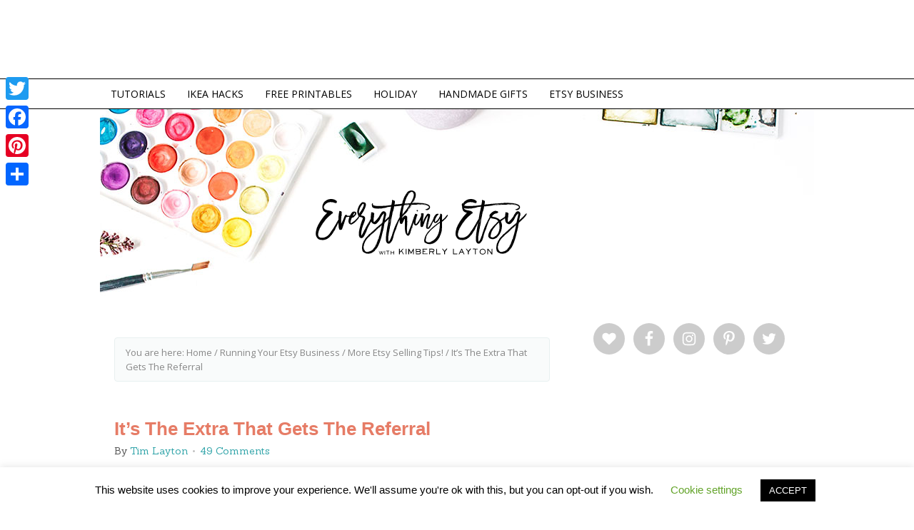

--- FILE ---
content_type: text/html; charset=UTF-8
request_url: https://www.everythingetsy.com/2011/01/its-the-extra-that-gets-the-referral/
body_size: 38377
content:
<!DOCTYPE html>
<html lang="en-US">
<head >
<meta charset="UTF-8" />
<meta name="viewport" content="width=device-width, initial-scale=1" />
<meta name="viewport" content="width=device-width, initial-scale=1.0"/><meta name='robots' content='index, follow, max-image-preview:large, max-snippet:-1, max-video-preview:-1' />

			<style type="text/css">
				.slide-excerpt { width: 50%; }
				.slide-excerpt { top: 0; }
				.slide-excerpt { left: 0; }
				.flexslider { max-width: 650px; max-height: 435px; }
				.slide-image { max-height: 435px; }
			</style>
	<!-- This site is optimized with the Yoast SEO plugin v19.6.1 - https://yoast.com/wordpress/plugins/seo/ -->
	<title>It’s The Extra That Gets The Referral - EverythingEtsy.com</title>
	<link rel="canonical" href="https://www.everythingetsy.com/2011/01/its-the-extra-that-gets-the-referral/" />
	<meta property="og:locale" content="en_US" />
	<meta property="og:type" content="article" />
	<meta property="og:title" content="It’s The Extra That Gets The Referral - EverythingEtsy.com" />
	<meta property="og:description" content="When I buy something online I usually know what I&rsquo;m going to get. When I get it, I&rsquo;m not surprised. It&rsquo;s what I bought. But when I get more, I&rsquo;m surprised. That little bit extra might be a beautiful package, it might be a phone call making sure I was satisfied with my purchase and&#8230;  [read more]" />
	<meta property="og:url" content="https://www.everythingetsy.com/2011/01/its-the-extra-that-gets-the-referral/" />
	<meta property="og:site_name" content="EverythingEtsy.com" />
	<meta property="article:publisher" content="https://facebook.com/everythingetsy" />
	<meta property="article:published_time" content="2011-01-14T14:20:45+00:00" />
	<meta property="article:modified_time" content="2013-01-25T16:31:02+00:00" />
	<meta property="og:image" content="https://www.everythingetsy.com/wp-content/uploads/2011/01/il_570xN.177284186-1.jpg" />
	<meta name="author" content="Tim Layton" />
	<meta name="twitter:card" content="summary_large_image" />
	<meta name="twitter:creator" content="@etsypreneur" />
	<meta name="twitter:site" content="@everythingetsy" />
	<meta name="twitter:label1" content="Written by" />
	<meta name="twitter:data1" content="Tim Layton" />
	<meta name="twitter:label2" content="Est. reading time" />
	<meta name="twitter:data2" content="1 minute" />
	<script type="application/ld+json" class="yoast-schema-graph">{"@context":"https://schema.org","@graph":[{"@type":"WebPage","@id":"https://www.everythingetsy.com/2011/01/its-the-extra-that-gets-the-referral/","url":"https://www.everythingetsy.com/2011/01/its-the-extra-that-gets-the-referral/","name":"It’s The Extra That Gets The Referral - EverythingEtsy.com","isPartOf":{"@id":"https://www.everythingetsy.com/#website"},"primaryImageOfPage":{"@id":"https://www.everythingetsy.com/2011/01/its-the-extra-that-gets-the-referral/#primaryimage"},"image":{"@id":"https://www.everythingetsy.com/2011/01/its-the-extra-that-gets-the-referral/#primaryimage"},"thumbnailUrl":"https://www.everythingetsy.com/wp-content/uploads/2011/01/il_570xN.177284186-1.jpg","datePublished":"2011-01-14T14:20:45+00:00","dateModified":"2013-01-25T16:31:02+00:00","author":{"@id":"https://www.everythingetsy.com/#/schema/person/9f7062cdb6ee2d519cda004bd1ee4b66"},"breadcrumb":{"@id":"https://www.everythingetsy.com/2011/01/its-the-extra-that-gets-the-referral/#breadcrumb"},"inLanguage":"en-US","potentialAction":[{"@type":"ReadAction","target":["https://www.everythingetsy.com/2011/01/its-the-extra-that-gets-the-referral/"]}]},{"@type":"ImageObject","inLanguage":"en-US","@id":"https://www.everythingetsy.com/2011/01/its-the-extra-that-gets-the-referral/#primaryimage","url":"https://www.everythingetsy.com/wp-content/uploads/2011/01/il_570xN.177284186-1.jpg","contentUrl":"https://www.everythingetsy.com/wp-content/uploads/2011/01/il_570xN.177284186-1.jpg"},{"@type":"BreadcrumbList","@id":"https://www.everythingetsy.com/2011/01/its-the-extra-that-gets-the-referral/#breadcrumb","itemListElement":[{"@type":"ListItem","position":1,"name":"Home","item":"https://www.everythingetsy.com/"},{"@type":"ListItem","position":2,"name":"It’s The Extra That Gets The Referral"}]},{"@type":"WebSite","@id":"https://www.everythingetsy.com/#website","url":"https://www.everythingetsy.com/","name":"EverythingEtsy.com","description":"Etsy Blog | Selling on Etsy | Etsy Banners | Giveaways &amp; Creative Stuff","potentialAction":[{"@type":"SearchAction","target":{"@type":"EntryPoint","urlTemplate":"https://www.everythingetsy.com/?s={search_term_string}"},"query-input":"required name=search_term_string"}],"inLanguage":"en-US"},{"@type":"Person","@id":"https://www.everythingetsy.com/#/schema/person/9f7062cdb6ee2d519cda004bd1ee4b66","name":"Tim Layton","image":{"@type":"ImageObject","inLanguage":"en-US","@id":"https://www.everythingetsy.com/#/schema/person/image/","url":"https://secure.gravatar.com/avatar/f14d1845f93604a0b5f8ea3f550ef44d?s=96&d=blank&r=g","contentUrl":"https://secure.gravatar.com/avatar/f14d1845f93604a0b5f8ea3f550ef44d?s=96&d=blank&r=g","caption":"Tim Layton"},"sameAs":["https://www.everythingetsy.com","remodelingguy","https://twitter.com/etsypreneur"],"url":"https://www.everythingetsy.com/author/tim/"}]}</script>
	<!-- / Yoast SEO plugin. -->


<link rel='dns-prefetch' href='//static.addtoany.com' />
<link rel='dns-prefetch' href='//fonts.googleapis.com' />
<link rel='dns-prefetch' href='//s.w.org' />
<link rel="alternate" type="application/rss+xml" title="EverythingEtsy.com &raquo; Feed" href="https://www.everythingetsy.com/feed/" />
<link rel="alternate" type="application/rss+xml" title="EverythingEtsy.com &raquo; Comments Feed" href="https://www.everythingetsy.com/comments/feed/" />
<link rel="alternate" type="application/rss+xml" title="EverythingEtsy.com &raquo; It’s The Extra That Gets The Referral Comments Feed" href="https://www.everythingetsy.com/2011/01/its-the-extra-that-gets-the-referral/feed/" />
<script type="text/javascript">
window._wpemojiSettings = {"baseUrl":"https:\/\/s.w.org\/images\/core\/emoji\/14.0.0\/72x72\/","ext":".png","svgUrl":"https:\/\/s.w.org\/images\/core\/emoji\/14.0.0\/svg\/","svgExt":".svg","source":{"concatemoji":"https:\/\/www.everythingetsy.com\/wp-includes\/js\/wp-emoji-release.min.js?ver=6.0.11"}};
/*! This file is auto-generated */
!function(e,a,t){var n,r,o,i=a.createElement("canvas"),p=i.getContext&&i.getContext("2d");function s(e,t){var a=String.fromCharCode,e=(p.clearRect(0,0,i.width,i.height),p.fillText(a.apply(this,e),0,0),i.toDataURL());return p.clearRect(0,0,i.width,i.height),p.fillText(a.apply(this,t),0,0),e===i.toDataURL()}function c(e){var t=a.createElement("script");t.src=e,t.defer=t.type="text/javascript",a.getElementsByTagName("head")[0].appendChild(t)}for(o=Array("flag","emoji"),t.supports={everything:!0,everythingExceptFlag:!0},r=0;r<o.length;r++)t.supports[o[r]]=function(e){if(!p||!p.fillText)return!1;switch(p.textBaseline="top",p.font="600 32px Arial",e){case"flag":return s([127987,65039,8205,9895,65039],[127987,65039,8203,9895,65039])?!1:!s([55356,56826,55356,56819],[55356,56826,8203,55356,56819])&&!s([55356,57332,56128,56423,56128,56418,56128,56421,56128,56430,56128,56423,56128,56447],[55356,57332,8203,56128,56423,8203,56128,56418,8203,56128,56421,8203,56128,56430,8203,56128,56423,8203,56128,56447]);case"emoji":return!s([129777,127995,8205,129778,127999],[129777,127995,8203,129778,127999])}return!1}(o[r]),t.supports.everything=t.supports.everything&&t.supports[o[r]],"flag"!==o[r]&&(t.supports.everythingExceptFlag=t.supports.everythingExceptFlag&&t.supports[o[r]]);t.supports.everythingExceptFlag=t.supports.everythingExceptFlag&&!t.supports.flag,t.DOMReady=!1,t.readyCallback=function(){t.DOMReady=!0},t.supports.everything||(n=function(){t.readyCallback()},a.addEventListener?(a.addEventListener("DOMContentLoaded",n,!1),e.addEventListener("load",n,!1)):(e.attachEvent("onload",n),a.attachEvent("onreadystatechange",function(){"complete"===a.readyState&&t.readyCallback()})),(e=t.source||{}).concatemoji?c(e.concatemoji):e.wpemoji&&e.twemoji&&(c(e.twemoji),c(e.wpemoji)))}(window,document,window._wpemojiSettings);
</script>
<style type="text/css">
img.wp-smiley,
img.emoji {
	display: inline !important;
	border: none !important;
	box-shadow: none !important;
	height: 1em !important;
	width: 1em !important;
	margin: 0 0.07em !important;
	vertical-align: -0.1em !important;
	background: none !important;
	padding: 0 !important;
}
</style>
	<link rel='stylesheet' id='otw_grid_manager-css'  href='https://www.everythingetsy.com/wp-content/plugins/widgetize-pages-light/include/otw_components/otw_grid_manager_light/css/otw-grid.css?ver=1.1' type='text/css' media='all' />
<link rel='stylesheet' id='crave-theme-css'  href='https://www.everythingetsy.com/wp-content/themes/crave/style.css?ver=2.0.0' type='text/css' media='all' />
<link rel='stylesheet' id='wp-block-library-css'  href='https://www.everythingetsy.com/wp-includes/css/dist/block-library/style.min.css?ver=6.0.11' type='text/css' media='all' />
<style id='wp-block-library-inline-css' type='text/css'>
.has-text-align-justify{text-align:justify;}
</style>
<link rel='stylesheet' id='mediaelement-css'  href='https://www.everythingetsy.com/wp-includes/js/mediaelement/mediaelementplayer-legacy.min.css?ver=4.2.16' type='text/css' media='all' />
<link rel='stylesheet' id='wp-mediaelement-css'  href='https://www.everythingetsy.com/wp-includes/js/mediaelement/wp-mediaelement.min.css?ver=6.0.11' type='text/css' media='all' />
<style id='global-styles-inline-css' type='text/css'>
body{--wp--preset--color--black: #000000;--wp--preset--color--cyan-bluish-gray: #abb8c3;--wp--preset--color--white: #ffffff;--wp--preset--color--pale-pink: #f78da7;--wp--preset--color--vivid-red: #cf2e2e;--wp--preset--color--luminous-vivid-orange: #ff6900;--wp--preset--color--luminous-vivid-amber: #fcb900;--wp--preset--color--light-green-cyan: #7bdcb5;--wp--preset--color--vivid-green-cyan: #00d084;--wp--preset--color--pale-cyan-blue: #8ed1fc;--wp--preset--color--vivid-cyan-blue: #0693e3;--wp--preset--color--vivid-purple: #9b51e0;--wp--preset--gradient--vivid-cyan-blue-to-vivid-purple: linear-gradient(135deg,rgba(6,147,227,1) 0%,rgb(155,81,224) 100%);--wp--preset--gradient--light-green-cyan-to-vivid-green-cyan: linear-gradient(135deg,rgb(122,220,180) 0%,rgb(0,208,130) 100%);--wp--preset--gradient--luminous-vivid-amber-to-luminous-vivid-orange: linear-gradient(135deg,rgba(252,185,0,1) 0%,rgba(255,105,0,1) 100%);--wp--preset--gradient--luminous-vivid-orange-to-vivid-red: linear-gradient(135deg,rgba(255,105,0,1) 0%,rgb(207,46,46) 100%);--wp--preset--gradient--very-light-gray-to-cyan-bluish-gray: linear-gradient(135deg,rgb(238,238,238) 0%,rgb(169,184,195) 100%);--wp--preset--gradient--cool-to-warm-spectrum: linear-gradient(135deg,rgb(74,234,220) 0%,rgb(151,120,209) 20%,rgb(207,42,186) 40%,rgb(238,44,130) 60%,rgb(251,105,98) 80%,rgb(254,248,76) 100%);--wp--preset--gradient--blush-light-purple: linear-gradient(135deg,rgb(255,206,236) 0%,rgb(152,150,240) 100%);--wp--preset--gradient--blush-bordeaux: linear-gradient(135deg,rgb(254,205,165) 0%,rgb(254,45,45) 50%,rgb(107,0,62) 100%);--wp--preset--gradient--luminous-dusk: linear-gradient(135deg,rgb(255,203,112) 0%,rgb(199,81,192) 50%,rgb(65,88,208) 100%);--wp--preset--gradient--pale-ocean: linear-gradient(135deg,rgb(255,245,203) 0%,rgb(182,227,212) 50%,rgb(51,167,181) 100%);--wp--preset--gradient--electric-grass: linear-gradient(135deg,rgb(202,248,128) 0%,rgb(113,206,126) 100%);--wp--preset--gradient--midnight: linear-gradient(135deg,rgb(2,3,129) 0%,rgb(40,116,252) 100%);--wp--preset--duotone--dark-grayscale: url('#wp-duotone-dark-grayscale');--wp--preset--duotone--grayscale: url('#wp-duotone-grayscale');--wp--preset--duotone--purple-yellow: url('#wp-duotone-purple-yellow');--wp--preset--duotone--blue-red: url('#wp-duotone-blue-red');--wp--preset--duotone--midnight: url('#wp-duotone-midnight');--wp--preset--duotone--magenta-yellow: url('#wp-duotone-magenta-yellow');--wp--preset--duotone--purple-green: url('#wp-duotone-purple-green');--wp--preset--duotone--blue-orange: url('#wp-duotone-blue-orange');--wp--preset--font-size--small: 13px;--wp--preset--font-size--medium: 20px;--wp--preset--font-size--large: 36px;--wp--preset--font-size--x-large: 42px;}.has-black-color{color: var(--wp--preset--color--black) !important;}.has-cyan-bluish-gray-color{color: var(--wp--preset--color--cyan-bluish-gray) !important;}.has-white-color{color: var(--wp--preset--color--white) !important;}.has-pale-pink-color{color: var(--wp--preset--color--pale-pink) !important;}.has-vivid-red-color{color: var(--wp--preset--color--vivid-red) !important;}.has-luminous-vivid-orange-color{color: var(--wp--preset--color--luminous-vivid-orange) !important;}.has-luminous-vivid-amber-color{color: var(--wp--preset--color--luminous-vivid-amber) !important;}.has-light-green-cyan-color{color: var(--wp--preset--color--light-green-cyan) !important;}.has-vivid-green-cyan-color{color: var(--wp--preset--color--vivid-green-cyan) !important;}.has-pale-cyan-blue-color{color: var(--wp--preset--color--pale-cyan-blue) !important;}.has-vivid-cyan-blue-color{color: var(--wp--preset--color--vivid-cyan-blue) !important;}.has-vivid-purple-color{color: var(--wp--preset--color--vivid-purple) !important;}.has-black-background-color{background-color: var(--wp--preset--color--black) !important;}.has-cyan-bluish-gray-background-color{background-color: var(--wp--preset--color--cyan-bluish-gray) !important;}.has-white-background-color{background-color: var(--wp--preset--color--white) !important;}.has-pale-pink-background-color{background-color: var(--wp--preset--color--pale-pink) !important;}.has-vivid-red-background-color{background-color: var(--wp--preset--color--vivid-red) !important;}.has-luminous-vivid-orange-background-color{background-color: var(--wp--preset--color--luminous-vivid-orange) !important;}.has-luminous-vivid-amber-background-color{background-color: var(--wp--preset--color--luminous-vivid-amber) !important;}.has-light-green-cyan-background-color{background-color: var(--wp--preset--color--light-green-cyan) !important;}.has-vivid-green-cyan-background-color{background-color: var(--wp--preset--color--vivid-green-cyan) !important;}.has-pale-cyan-blue-background-color{background-color: var(--wp--preset--color--pale-cyan-blue) !important;}.has-vivid-cyan-blue-background-color{background-color: var(--wp--preset--color--vivid-cyan-blue) !important;}.has-vivid-purple-background-color{background-color: var(--wp--preset--color--vivid-purple) !important;}.has-black-border-color{border-color: var(--wp--preset--color--black) !important;}.has-cyan-bluish-gray-border-color{border-color: var(--wp--preset--color--cyan-bluish-gray) !important;}.has-white-border-color{border-color: var(--wp--preset--color--white) !important;}.has-pale-pink-border-color{border-color: var(--wp--preset--color--pale-pink) !important;}.has-vivid-red-border-color{border-color: var(--wp--preset--color--vivid-red) !important;}.has-luminous-vivid-orange-border-color{border-color: var(--wp--preset--color--luminous-vivid-orange) !important;}.has-luminous-vivid-amber-border-color{border-color: var(--wp--preset--color--luminous-vivid-amber) !important;}.has-light-green-cyan-border-color{border-color: var(--wp--preset--color--light-green-cyan) !important;}.has-vivid-green-cyan-border-color{border-color: var(--wp--preset--color--vivid-green-cyan) !important;}.has-pale-cyan-blue-border-color{border-color: var(--wp--preset--color--pale-cyan-blue) !important;}.has-vivid-cyan-blue-border-color{border-color: var(--wp--preset--color--vivid-cyan-blue) !important;}.has-vivid-purple-border-color{border-color: var(--wp--preset--color--vivid-purple) !important;}.has-vivid-cyan-blue-to-vivid-purple-gradient-background{background: var(--wp--preset--gradient--vivid-cyan-blue-to-vivid-purple) !important;}.has-light-green-cyan-to-vivid-green-cyan-gradient-background{background: var(--wp--preset--gradient--light-green-cyan-to-vivid-green-cyan) !important;}.has-luminous-vivid-amber-to-luminous-vivid-orange-gradient-background{background: var(--wp--preset--gradient--luminous-vivid-amber-to-luminous-vivid-orange) !important;}.has-luminous-vivid-orange-to-vivid-red-gradient-background{background: var(--wp--preset--gradient--luminous-vivid-orange-to-vivid-red) !important;}.has-very-light-gray-to-cyan-bluish-gray-gradient-background{background: var(--wp--preset--gradient--very-light-gray-to-cyan-bluish-gray) !important;}.has-cool-to-warm-spectrum-gradient-background{background: var(--wp--preset--gradient--cool-to-warm-spectrum) !important;}.has-blush-light-purple-gradient-background{background: var(--wp--preset--gradient--blush-light-purple) !important;}.has-blush-bordeaux-gradient-background{background: var(--wp--preset--gradient--blush-bordeaux) !important;}.has-luminous-dusk-gradient-background{background: var(--wp--preset--gradient--luminous-dusk) !important;}.has-pale-ocean-gradient-background{background: var(--wp--preset--gradient--pale-ocean) !important;}.has-electric-grass-gradient-background{background: var(--wp--preset--gradient--electric-grass) !important;}.has-midnight-gradient-background{background: var(--wp--preset--gradient--midnight) !important;}.has-small-font-size{font-size: var(--wp--preset--font-size--small) !important;}.has-medium-font-size{font-size: var(--wp--preset--font-size--medium) !important;}.has-large-font-size{font-size: var(--wp--preset--font-size--large) !important;}.has-x-large-font-size{font-size: var(--wp--preset--font-size--x-large) !important;}
</style>
<link rel='stylesheet' id='cookie-law-info-css'  href='https://www.everythingetsy.com/wp-content/plugins/cookie-law-info/public/css/cookie-law-info-public.css?ver=2.1.2' type='text/css' media='all' />
<link rel='stylesheet' id='cookie-law-info-gdpr-css'  href='https://www.everythingetsy.com/wp-content/plugins/cookie-law-info/public/css/cookie-law-info-gdpr.css?ver=2.1.2' type='text/css' media='all' />
<link rel='stylesheet' id='jpibfi-style-css'  href='https://www.everythingetsy.com/wp-content/plugins/jquery-pin-it-button-for-images/css/client.css?ver=3.0.6' type='text/css' media='all' />
<link rel='stylesheet' id='crave-google-fonts-css'  href='https://fonts.googleapis.com/css?family=Rokkitt%3A700%7COpen+Sans%3A700%2C400%7CSanchez%3A400%2C400italic&#038;ver=2.0.0' type='text/css' media='all' />
<link rel='stylesheet' id='simple-social-icons-font-css'  href='https://www.everythingetsy.com/wp-content/plugins/simple-social-icons/css/style.css?ver=3.0.2' type='text/css' media='all' />
<link rel='stylesheet' id='addtoany-css'  href='https://www.everythingetsy.com/wp-content/plugins/add-to-any/addtoany.min.css?ver=1.16' type='text/css' media='all' />
<style id='addtoany-inline-css' type='text/css'>
@media screen and (max-width:900px){
.a2a_floating_style.a2a_vertical_style{display:none;}
}
</style>
<link rel='stylesheet' id='yarppRelatedCss-css'  href='https://www.everythingetsy.com/wp-content/plugins/yet-another-related-posts-plugin/style/related.css?ver=5.27.8' type='text/css' media='all' />
<link rel='stylesheet' id='jetpack_css-css'  href='https://www.everythingetsy.com/wp-content/plugins/jetpack/css/jetpack.css?ver=11.3.4' type='text/css' media='all' />
<link rel='stylesheet' id='slider_styles-css'  href='https://www.everythingetsy.com/wp-content/plugins/genesis-responsive-slider/assets/style.css?ver=1.0.1' type='text/css' media='all' />
<script type='text/javascript' id='addtoany-core-js-before'>
window.a2a_config=window.a2a_config||{};a2a_config.callbacks=[];a2a_config.overlays=[];a2a_config.templates={};
a2a_config.onclick=1;
</script>
<script type='text/javascript' async src='https://static.addtoany.com/menu/page.js' id='addtoany-core-js'></script>
<script type='text/javascript' src='https://www.everythingetsy.com/wp-includes/js/jquery/jquery.min.js?ver=3.6.0' id='jquery-core-js'></script>
<script type='text/javascript' src='https://www.everythingetsy.com/wp-includes/js/jquery/jquery-migrate.min.js?ver=3.3.2' id='jquery-migrate-js'></script>
<script type='text/javascript' async src='https://www.everythingetsy.com/wp-content/plugins/add-to-any/addtoany.min.js?ver=1.1' id='addtoany-jquery-js'></script>
<script type='text/javascript' id='cookie-law-info-js-extra'>
/* <![CDATA[ */
var Cli_Data = {"nn_cookie_ids":[],"cookielist":[],"non_necessary_cookies":[],"ccpaEnabled":"","ccpaRegionBased":"","ccpaBarEnabled":"","strictlyEnabled":["necessary","obligatoire"],"ccpaType":"gdpr","js_blocking":"","custom_integration":"","triggerDomRefresh":"","secure_cookies":""};
var cli_cookiebar_settings = {"animate_speed_hide":"500","animate_speed_show":"500","background":"#FFF","border":"#b1a6a6c2","border_on":"","button_1_button_colour":"#000","button_1_button_hover":"#000000","button_1_link_colour":"#fff","button_1_as_button":"1","button_1_new_win":"","button_2_button_colour":"#333","button_2_button_hover":"#292929","button_2_link_colour":"#444","button_2_as_button":"","button_2_hidebar":"","button_3_button_colour":"#000","button_3_button_hover":"#000000","button_3_link_colour":"#fff","button_3_as_button":"1","button_3_new_win":"","button_4_button_colour":"#000","button_4_button_hover":"#000000","button_4_link_colour":"#62a329","button_4_as_button":"","button_7_button_colour":"#61a229","button_7_button_hover":"#4e8221","button_7_link_colour":"#fff","button_7_as_button":"1","button_7_new_win":"","font_family":"inherit","header_fix":"","notify_animate_hide":"1","notify_animate_show":"","notify_div_id":"#cookie-law-info-bar","notify_position_horizontal":"right","notify_position_vertical":"bottom","scroll_close":"","scroll_close_reload":"","accept_close_reload":"","reject_close_reload":"","showagain_tab":"","showagain_background":"#fff","showagain_border":"#000","showagain_div_id":"#cookie-law-info-again","showagain_x_position":"100px","text":"#000","show_once_yn":"","show_once":"10000","logging_on":"","as_popup":"","popup_overlay":"1","bar_heading_text":"","cookie_bar_as":"banner","popup_showagain_position":"bottom-right","widget_position":"left"};
var log_object = {"ajax_url":"https:\/\/www.everythingetsy.com\/wp-admin\/admin-ajax.php"};
/* ]]> */
</script>
<script type='text/javascript' src='https://www.everythingetsy.com/wp-content/plugins/cookie-law-info/public/js/cookie-law-info-public.js?ver=2.1.2' id='cookie-law-info-js'></script>
<script type='text/javascript' src='https://www.everythingetsy.com/wp-content/themes/crave/js/mobile-menu.js?ver=1.0.0' id='mobilemenu-js'></script>
<link rel="https://api.w.org/" href="https://www.everythingetsy.com/wp-json/" /><link rel="alternate" type="application/json" href="https://www.everythingetsy.com/wp-json/wp/v2/posts/5169" /><link rel="EditURI" type="application/rsd+xml" title="RSD" href="https://www.everythingetsy.com/xmlrpc.php?rsd" />
<link rel="wlwmanifest" type="application/wlwmanifest+xml" href="https://www.everythingetsy.com/wp-includes/wlwmanifest.xml" /> 
<meta name="generator" content="WordPress 6.0.11" />
<link rel='shortlink' href='https://www.everythingetsy.com/?p=5169' />
<link rel="alternate" type="application/json+oembed" href="https://www.everythingetsy.com/wp-json/oembed/1.0/embed?url=https%3A%2F%2Fwww.everythingetsy.com%2F2011%2F01%2Fits-the-extra-that-gets-the-referral%2F" />
<link rel="alternate" type="text/xml+oembed" href="https://www.everythingetsy.com/wp-json/oembed/1.0/embed?url=https%3A%2F%2Fwww.everythingetsy.com%2F2011%2F01%2Fits-the-extra-that-gets-the-referral%2F&#038;format=xml" />
<style type="text/css">
	a.pinit-button.custom span {
		}

	.pinit-hover {
		opacity: 0.5 !important;
		filter: alpha(opacity=50) !important;
	}
	a.pinit-button {
	border-bottom: 0 !important;
	box-shadow: none !important;
	margin-bottom: 0 !important;
}
a.pinit-button::after {
    display: none;
}</style>
		<style>img#wpstats{display:none}</style>
	<link rel="icon" href="https://www.everythingetsy.com/wp-content/themes/crave/images/favicon.ico" />
<link href="https://fonts.googleapis.com/css?family=Bad Script&subset=latin" rel="stylesheet" type="text/css">
<meta name="alexaVerifyID" content="bQVPaSUBwEoL17a3sF4CgKvNQq4" />

<script type="text/javascript">

  var _gaq = _gaq || [];
  _gaq.push(['_setAccount', 'UA-13092222-1']);
  _gaq.push(['_trackPageview']);

  (function() {
    var ga = document.createElement('script'); ga.type = 'text/javascript'; ga.async = true;
    ga.src = ('https:' == document.location.protocol ? 'https://ssl' : 'http://www') + '.google-analytics.com/ga.js';
    var s = document.getElementsByTagName('script')[0]; s.parentNode.insertBefore(ga, s);
  })();

</script>

<meta name="msvalidate.01" content="9A95A588D936B92C9A942F544E59CF88" />

<script type='text/javascript'>
var googletag = googletag || {};
googletag.cmd = googletag.cmd || [];
(function() {
var gads = document.createElement('script');
gads.async = true;
gads.type = 'text/javascript';
var useSSL = 'https:' == document.location.protocol;
gads.src = (useSSL ? 'https:' : 'http:') + 
'//www.googletagservices.com/tag/js/gpt.js';
var node = document.getElementsByTagName('script')[0];
node.parentNode.insertBefore(gads, node);
})();
</script>

<script type='text/javascript'>
googletag.cmd.push(function() {
googletag.defineSlot('/9308982/Below_Post_300x250', [300, 250], 'div-gpt-ad-1422416330599-0').addService(googletag.pubads());
googletag.defineSlot('/9308982/Header_Ad_728x90', [728, 90], 'div-gpt-ad-1422416330599-1').addService(googletag.pubads());
googletag.defineSlot('/9308982/Sidebar1_Above_Fold_300x250', [300, 250], 'div-gpt-ad-1422416330599-2').addService(googletag.pubads());
googletag.defineSlot('/9308982/Sidebar2_300x250', [300, 250], 'div-gpt-ad-1422416330599-3').addService(googletag.pubads());
googletag.defineSlot('/9308982/Sidebar3_300x250', [300, 250], 'div-gpt-ad-1422416330599-4').addService(googletag.pubads());
googletag.defineSlot('/9308982/Sidebar4_300x250', [300, 250], 'div-gpt-ad-1422416330599-5').addService(googletag.pubads());
googletag.defineSlot('/9308982/Sidebar_Directory_Ads', [300, 100], 'div-gpt-ad-1422416330599-6').addService(googletag.pubads());
googletag.defineSlot('/9308982/Sidebar_Directory_Ads3', [300, 100], 'div-gpt-ad-1425398640759-0').addService(googletag.pubads());
googletag.defineSlot('/9308982/Sidebar_Directory_Ads4', [300, 100], 'div-gpt-ad-1425398640759-1').addService(googletag.pubads());
googletag.defineSlot('/9308982/Sidebar_Directory_Ads_2', [300, 100], 'div-gpt-ad-1425398640759-2').addService(googletag.pubads());
googletag.pubads().enableSingleRequest();
googletag.enableServices();
});
</script>

<!-- TradeDoubler site verification 2864572 -->

<script async src="//pagead2.googlesyndication.com/pagead/js/adsbygoogle.js"></script>
<script>
  (adsbygoogle = window.adsbygoogle || []).push({
    google_ad_client: "ca-pub-6089534285114508",
    enable_page_level_ads: true
  });
</script><style type="text/css" id="tve_global_variables">:root{--tcb-background-author-image:url(https://secure.gravatar.com/avatar/f14d1845f93604a0b5f8ea3f550ef44d?s=256&d=blank&r=g);--tcb-background-user-image:url();--tcb-background-featured-image-thumbnail:url(https://www.everythingetsy.com/wp-content/plugins/thrive-leads/tcb/editor/css/images/featured_image.png);}</style>			<style type="text/css">
				/* If html does not have either class, do not show lazy loaded images. */
				html:not( .jetpack-lazy-images-js-enabled ):not( .js ) .jetpack-lazy-image {
					display: none;
				}
			</style>
			<script>
				document.documentElement.classList.add(
					'jetpack-lazy-images-js-enabled'
				);
			</script>
		<style type="text/css" id="thrive-default-styles"></style>		<style type="text/css" id="wp-custom-css">
			.a2a_count{display:none !important;}		</style>
		</head>
<body data-rsssl=1 class="post-template-default single single-post postid-5169 single-format-standard header-image header-full-width content-sidebar genesis-breadcrumbs-visible"><svg xmlns="http://www.w3.org/2000/svg" viewBox="0 0 0 0" width="0" height="0" focusable="false" role="none" style="visibility: hidden; position: absolute; left: -9999px; overflow: hidden;" ><defs><filter id="wp-duotone-dark-grayscale"><feColorMatrix color-interpolation-filters="sRGB" type="matrix" values=" .299 .587 .114 0 0 .299 .587 .114 0 0 .299 .587 .114 0 0 .299 .587 .114 0 0 " /><feComponentTransfer color-interpolation-filters="sRGB" ><feFuncR type="table" tableValues="0 0.49803921568627" /><feFuncG type="table" tableValues="0 0.49803921568627" /><feFuncB type="table" tableValues="0 0.49803921568627" /><feFuncA type="table" tableValues="1 1" /></feComponentTransfer><feComposite in2="SourceGraphic" operator="in" /></filter></defs></svg><svg xmlns="http://www.w3.org/2000/svg" viewBox="0 0 0 0" width="0" height="0" focusable="false" role="none" style="visibility: hidden; position: absolute; left: -9999px; overflow: hidden;" ><defs><filter id="wp-duotone-grayscale"><feColorMatrix color-interpolation-filters="sRGB" type="matrix" values=" .299 .587 .114 0 0 .299 .587 .114 0 0 .299 .587 .114 0 0 .299 .587 .114 0 0 " /><feComponentTransfer color-interpolation-filters="sRGB" ><feFuncR type="table" tableValues="0 1" /><feFuncG type="table" tableValues="0 1" /><feFuncB type="table" tableValues="0 1" /><feFuncA type="table" tableValues="1 1" /></feComponentTransfer><feComposite in2="SourceGraphic" operator="in" /></filter></defs></svg><svg xmlns="http://www.w3.org/2000/svg" viewBox="0 0 0 0" width="0" height="0" focusable="false" role="none" style="visibility: hidden; position: absolute; left: -9999px; overflow: hidden;" ><defs><filter id="wp-duotone-purple-yellow"><feColorMatrix color-interpolation-filters="sRGB" type="matrix" values=" .299 .587 .114 0 0 .299 .587 .114 0 0 .299 .587 .114 0 0 .299 .587 .114 0 0 " /><feComponentTransfer color-interpolation-filters="sRGB" ><feFuncR type="table" tableValues="0.54901960784314 0.98823529411765" /><feFuncG type="table" tableValues="0 1" /><feFuncB type="table" tableValues="0.71764705882353 0.25490196078431" /><feFuncA type="table" tableValues="1 1" /></feComponentTransfer><feComposite in2="SourceGraphic" operator="in" /></filter></defs></svg><svg xmlns="http://www.w3.org/2000/svg" viewBox="0 0 0 0" width="0" height="0" focusable="false" role="none" style="visibility: hidden; position: absolute; left: -9999px; overflow: hidden;" ><defs><filter id="wp-duotone-blue-red"><feColorMatrix color-interpolation-filters="sRGB" type="matrix" values=" .299 .587 .114 0 0 .299 .587 .114 0 0 .299 .587 .114 0 0 .299 .587 .114 0 0 " /><feComponentTransfer color-interpolation-filters="sRGB" ><feFuncR type="table" tableValues="0 1" /><feFuncG type="table" tableValues="0 0.27843137254902" /><feFuncB type="table" tableValues="0.5921568627451 0.27843137254902" /><feFuncA type="table" tableValues="1 1" /></feComponentTransfer><feComposite in2="SourceGraphic" operator="in" /></filter></defs></svg><svg xmlns="http://www.w3.org/2000/svg" viewBox="0 0 0 0" width="0" height="0" focusable="false" role="none" style="visibility: hidden; position: absolute; left: -9999px; overflow: hidden;" ><defs><filter id="wp-duotone-midnight"><feColorMatrix color-interpolation-filters="sRGB" type="matrix" values=" .299 .587 .114 0 0 .299 .587 .114 0 0 .299 .587 .114 0 0 .299 .587 .114 0 0 " /><feComponentTransfer color-interpolation-filters="sRGB" ><feFuncR type="table" tableValues="0 0" /><feFuncG type="table" tableValues="0 0.64705882352941" /><feFuncB type="table" tableValues="0 1" /><feFuncA type="table" tableValues="1 1" /></feComponentTransfer><feComposite in2="SourceGraphic" operator="in" /></filter></defs></svg><svg xmlns="http://www.w3.org/2000/svg" viewBox="0 0 0 0" width="0" height="0" focusable="false" role="none" style="visibility: hidden; position: absolute; left: -9999px; overflow: hidden;" ><defs><filter id="wp-duotone-magenta-yellow"><feColorMatrix color-interpolation-filters="sRGB" type="matrix" values=" .299 .587 .114 0 0 .299 .587 .114 0 0 .299 .587 .114 0 0 .299 .587 .114 0 0 " /><feComponentTransfer color-interpolation-filters="sRGB" ><feFuncR type="table" tableValues="0.78039215686275 1" /><feFuncG type="table" tableValues="0 0.94901960784314" /><feFuncB type="table" tableValues="0.35294117647059 0.47058823529412" /><feFuncA type="table" tableValues="1 1" /></feComponentTransfer><feComposite in2="SourceGraphic" operator="in" /></filter></defs></svg><svg xmlns="http://www.w3.org/2000/svg" viewBox="0 0 0 0" width="0" height="0" focusable="false" role="none" style="visibility: hidden; position: absolute; left: -9999px; overflow: hidden;" ><defs><filter id="wp-duotone-purple-green"><feColorMatrix color-interpolation-filters="sRGB" type="matrix" values=" .299 .587 .114 0 0 .299 .587 .114 0 0 .299 .587 .114 0 0 .299 .587 .114 0 0 " /><feComponentTransfer color-interpolation-filters="sRGB" ><feFuncR type="table" tableValues="0.65098039215686 0.40392156862745" /><feFuncG type="table" tableValues="0 1" /><feFuncB type="table" tableValues="0.44705882352941 0.4" /><feFuncA type="table" tableValues="1 1" /></feComponentTransfer><feComposite in2="SourceGraphic" operator="in" /></filter></defs></svg><svg xmlns="http://www.w3.org/2000/svg" viewBox="0 0 0 0" width="0" height="0" focusable="false" role="none" style="visibility: hidden; position: absolute; left: -9999px; overflow: hidden;" ><defs><filter id="wp-duotone-blue-orange"><feColorMatrix color-interpolation-filters="sRGB" type="matrix" values=" .299 .587 .114 0 0 .299 .587 .114 0 0 .299 .587 .114 0 0 .299 .587 .114 0 0 " /><feComponentTransfer color-interpolation-filters="sRGB" ><feFuncR type="table" tableValues="0.098039215686275 1" /><feFuncG type="table" tableValues="0 0.66274509803922" /><feFuncB type="table" tableValues="0.84705882352941 0.41960784313725" /><feFuncA type="table" tableValues="1 1" /></feComponentTransfer><feComposite in2="SourceGraphic" operator="in" /></filter></defs></svg><div class="site-container"><div id="header_banner"><center><div style="padding:10px;"><!-- Header_Ad_728x90 -->
<div id='div-gpt-ad-1422416330599-1' style='width:728px; height:90px;'>
<script type='text/javascript'>
googletag.cmd.push(function() { googletag.display('div-gpt-ad-1422416330599-1'); });
</script>
</div>
</div></center>
</div><nav class="nav-primary" aria-label="Main"><div class="wrap"><ul id="menu-topnav" class="menu genesis-nav-menu menu-primary"><li id="menu-item-10702" class="menu-item menu-item-type-custom menu-item-object-custom menu-item-10702"><a href="https://www.everythingetsy.com/category/tutorials/"><span >Tutorials</span></a></li>
<li id="menu-item-19240" class="menu-item menu-item-type-post_type menu-item-object-page menu-item-19240"><a href="https://www.everythingetsy.com/ikea-hacks/"><span >Ikea Hacks</span></a></li>
<li id="menu-item-19239" class="menu-item menu-item-type-post_type menu-item-object-page menu-item-19239"><a href="https://www.everythingetsy.com/free-printables/"><span >Free Printables</span></a></li>
<li id="menu-item-19229" class="menu-item menu-item-type-post_type menu-item-object-page menu-item-19229"><a href="https://www.everythingetsy.com/holiday/"><span >Holiday</span></a></li>
<li id="menu-item-19326" class="menu-item menu-item-type-post_type menu-item-object-page menu-item-19326"><a href="https://www.everythingetsy.com/handmade-gifts/"><span >Handmade Gifts</span></a></li>
<li id="menu-item-19233" class="menu-item menu-item-type-post_type menu-item-object-page menu-item-19233"><a href="https://www.everythingetsy.com/etsy-business/"><span >Etsy Business</span></a></li>
</ul></div></nav><header class="site-header"><div class="wrap"><div class="title-area"><p class="site-title"><a href="https://www.everythingetsy.com/">EverythingEtsy.com</a></p><p class="site-description">Etsy Blog | Selling on Etsy | Etsy Banners | Giveaways &amp; Creative Stuff</p></div></div></header><div class="site-inner"><div class="wrap"><div class="content-sidebar-wrap"><main class="content"><div class="breadcrumb">You are here: <span class="breadcrumb-link-wrap"><a class="breadcrumb-link" href="https://www.everythingetsy.com/"><span class="breadcrumb-link-text-wrap">Home</span></a><meta ></span> <span aria-label="breadcrumb separator">/</span> <span class="breadcrumb-link-wrap"><a class="breadcrumb-link" href="https://www.everythingetsy.com/category/business-tips/"><span class="breadcrumb-link-text-wrap">Running Your Etsy Business</span></a><meta ></span> <span aria-label="breadcrumb separator">/</span> <span class="breadcrumb-link-wrap"><a class="breadcrumb-link" href="https://www.everythingetsy.com/category/business-tips/more-etsy-selling-tips/"><span class="breadcrumb-link-text-wrap">More Etsy Selling Tips!</span></a><meta ></span> <span aria-label="breadcrumb separator">/</span> It’s The Extra That Gets The Referral</div><article class="post-5169 post type-post status-publish format-standard category-more-etsy-selling-tips category-business-tips entry gs-1 gs-odd gs-even gs-featured-content-entry" aria-label="It’s The Extra That Gets The Referral"><header class="entry-header"><h1 class="entry-title">It’s The Extra That Gets The Referral</h1>
<p class="entry-meta">By <span class="entry-author"><a href="https://www.everythingetsy.com/author/tim/" class="entry-author-link" rel="author"><span class="entry-author-name">Tim Layton</span></a></span> <span class="entry-comments-link"><a href="https://www.everythingetsy.com/2011/01/its-the-extra-that-gets-the-referral/#comments">49 Comments</a></span> </p></header><div class="entry-content"><input class="jpibfi" type="hidden"><p><a href="https://www.everythingetsy.com/wp-content/uploads/2011/01/il_570xN.177284186-1.jpg"><img class="aligncenter size-full wp-image-5193 jetpack-lazy-image" title="il_570xN.177284186 (1)" src="https://www.everythingetsy.com/wp-content/uploads/2011/01/il_570xN.177284186-1.jpg" alt width="452" height="600" data-jpibfi-post-excerpt data-jpibfi-post-url="https://www.everythingetsy.com/2011/01/its-the-extra-that-gets-the-referral/" data-jpibfi-post-title="It&rsquo;s The Extra That Gets The Referral" data-jpibfi-src="https://www.everythingetsy.com/wp-content/uploads/2011/01/il_570xN.177284186-1.jpg" data-lazy-srcset="https://www.everythingetsy.com/wp-content/uploads/2011/01/il_570xN.177284186-1.jpg 452w, https://www.everythingetsy.com/wp-content/uploads/2011/01/il_570xN.177284186-1-226x300.jpg 226w" data-lazy-sizes="(max-width: 452px) 100vw, 452px" data-lazy-src="https://www.everythingetsy.com/wp-content/uploads/2011/01/il_570xN.177284186-1.jpg?is-pending-load=1" srcset="[data-uri]"><noscript><img data-lazy-fallback="1" class="aligncenter size-full wp-image-5193" title="il_570xN.177284186 (1)" src="https://www.everythingetsy.com/wp-content/uploads/2011/01/il_570xN.177284186-1.jpg" alt="" width="452" height="600" srcset="https://www.everythingetsy.com/wp-content/uploads/2011/01/il_570xN.177284186-1.jpg 452w, https://www.everythingetsy.com/wp-content/uploads/2011/01/il_570xN.177284186-1-226x300.jpg 226w" sizes="(max-width: 452px) 100vw, 452px" data-jpibfi-post-excerpt="" data-jpibfi-post-url="https://www.everythingetsy.com/2011/01/its-the-extra-that-gets-the-referral/" data-jpibfi-post-title="It&rsquo;s The Extra That Gets The Referral" data-jpibfi-src="https://www.everythingetsy.com/wp-content/uploads/2011/01/il_570xN.177284186-1.jpg" /></noscript></a></p>
<p>When I buy something online I usually know what I&rsquo;m going to get. When I get it, I&rsquo;m not surprised. It&rsquo;s what I bought.</p>
<p>But <em>when I get <strong>more</strong></em>, I&rsquo;m surprised. That little bit extra might be a beautiful package, it might be a phone call making sure I was satisfied with my purchase and offering a free shipping coupon code for my next purchase, it might be a little &ldquo;freebie&rdquo; thrown in with my order.</p>
<p>The words that matter are: <strong>extra and free</strong>.</p>
<p>I didn&rsquo;t <em>expect</em> it. I didn&rsquo;t <em>pay</em> for it. I&rsquo;m just totally <em>thrilled</em> with it!</p>
<p>Getting what I paid for isn&rsquo;t going to get me to think about that seller very much. I won&rsquo;t think badly about them, but I won&rsquo;t really think especially great about them either. <strong>I just won&rsquo;t think of them</strong>. No offense.</p>
<p>The extra, however, <em>will</em> make me think about them. And think about them again. And, when I have an opportunity to buy from them again, I will. And <strong>I&rsquo;ll tell others to buy from them as well.</strong></p>
<p>Next time you make a sale&hellip; think: <em>Where is the extra?</em> Start including it and you&rsquo;ll start to see results soon enough.</p>
<p><strong>Do you do add something special to your orders? &nbsp;Care to share a tip you&rsquo;ve learned? </strong> I love to hear from you!</p>
<p>~ <em>Kim</em></p>
<p>Other posts you might be interested in for your Etsy business&hellip;</p>
<ul><li><a href="https://www.everythingetsy.com/2012/02/easy-shipping-for-etsy-sellers/">Easy Shipping for Etsy Sellers</a></li>
</ul><p><em><br></em></p>
<p><em>*Beautiful handmade tags by <a href="http://www.etsy.com/listing/57165854/24-petite-light-blue-tags-packaging">Sweet Findings</a></em></p>
<div class="addtoany_share_save_container addtoany_content addtoany_content_bottom"><div class="a2a_kit a2a_kit_size_32 addtoany_list" data-a2a-url="https://www.everythingetsy.com/2011/01/its-the-extra-that-gets-the-referral/" data-a2a-title="It’s The Extra That Gets The Referral"><a class="a2a_button_twitter" href="https://www.addtoany.com/add_to/twitter?linkurl=https%3A%2F%2Fwww.everythingetsy.com%2F2011%2F01%2Fits-the-extra-that-gets-the-referral%2F&amp;linkname=It%E2%80%99s%20The%20Extra%20That%20Gets%20The%20Referral" title="Twitter" rel="nofollow noopener" target="_blank"></a><a class="a2a_button_facebook" href="https://www.addtoany.com/add_to/facebook?linkurl=https%3A%2F%2Fwww.everythingetsy.com%2F2011%2F01%2Fits-the-extra-that-gets-the-referral%2F&amp;linkname=It%E2%80%99s%20The%20Extra%20That%20Gets%20The%20Referral" title="Facebook" rel="nofollow noopener" target="_blank"></a><a class="a2a_button_pinterest a2a_counter" href="https://www.addtoany.com/add_to/pinterest?linkurl=https%3A%2F%2Fwww.everythingetsy.com%2F2011%2F01%2Fits-the-extra-that-gets-the-referral%2F&amp;linkname=It%E2%80%99s%20The%20Extra%20That%20Gets%20The%20Referral" title="Pinterest" rel="nofollow noopener" target="_blank"></a><a class="a2a_dd addtoany_share_save addtoany_share" href="https://www.addtoany.com/share"></a></div></div><div class='yarpp yarpp-related yarpp-related-website yarpp-template-list'>
<!-- YARPP List -->
<h3>Related posts:</h3><ol>
<li><a href="https://www.everythingetsy.com/2012/02/5-things-shrimping-taught-me-about-selling-online/" rel="bookmark" title="5 Things Shrimping Taught Me About Selling Online">5 Things Shrimping Taught Me About Selling Online </a></li>
<li><a href="https://www.everythingetsy.com/2012/07/are-you-being-yourself-online/" rel="bookmark" title="Are You Being Yourself Online?">Are You Being Yourself Online? </a></li>
<li><a href="https://www.everythingetsy.com/2013/06/instagram15-quick-tips-to-get-you-started/" rel="bookmark" title="Instagram&ndash;15 Quick Tips to Get You Started">Instagram&ndash;15 Quick Tips to Get You Started </a></li>
<li><a href="https://www.everythingetsy.com/2015/09/how-to-get-your-etsy-shop-featured-on-blogs/" rel="bookmark" title="How to Get Your Etsy Shop Featured on Blogs">How to Get Your Etsy Shop Featured on Blogs </a></li>
</ol>
</div>
 </div><footer class="entry-footer"><p class="entry-meta"><span class="entry-categories">Filed Under: <a href="https://www.everythingetsy.com/category/business-tips/more-etsy-selling-tips/" rel="category tag">More Etsy Selling Tips!</a>, <a href="https://www.everythingetsy.com/category/business-tips/" rel="category tag">Running Your Etsy Business</a></span> </p><div style="width:100%;overflow:hidden !important;height:auto;">
<script async src="//pagead2.googlesyndication.com/pagead/js/adsbygoogle.js"></script>
<!-- EE Matched Content 1 -->
<ins class="adsbygoogle"
     style="display:block"
     data-ad-client="ca-pub-6089534285114508"
     data-ad-slot="3867195513"
     data-ad-format="autorelaxed"></ins>
<script>
(adsbygoogle = window.adsbygoogle || []).push({});
</script>
</div>

 </footer></article><div class="entry-comments" id="comments"><h3>Comments</h3><ol class="comment-list">
	<li class="comment even thread-even depth-1" id="comment-39895">
	<article id="article-comment-39895">

		
		<header class="comment-header">
			<p class="comment-author">
				<img alt src="https://secure.gravatar.com/avatar/c67a33853aea6f8bce2961453701b2f0?s=48&#038;d=blank&#038;r=g" class="avatar avatar-48 photo jetpack-lazy-image" height="48" width="48" data-lazy-srcset="https://secure.gravatar.com/avatar/c67a33853aea6f8bce2961453701b2f0?s=96&#038;d=blank&#038;r=g 2x" data-lazy-src="https://secure.gravatar.com/avatar/c67a33853aea6f8bce2961453701b2f0?s=48&amp;is-pending-load=1#038;d=blank&#038;r=g" srcset="[data-uri]"><noscript><img data-lazy-fallback="1" alt='' src='https://secure.gravatar.com/avatar/c67a33853aea6f8bce2961453701b2f0?s=48&#038;d=blank&#038;r=g' srcset='https://secure.gravatar.com/avatar/c67a33853aea6f8bce2961453701b2f0?s=96&#038;d=blank&#038;r=g 2x' class='avatar avatar-48 photo' height='48' width='48' loading='lazy' /></noscript><span class="comment-author-name"><a href="http://www.etsy.com/shop/SweetPeaKidz" class="comment-author-link" rel="external nofollow">Therese</a></span> <span class="says">says</span>			</p>

			<p class="comment-meta"><time class="comment-time"><a class="comment-time-link" href="https://www.everythingetsy.com/2011/01/its-the-extra-that-gets-the-referral/#comment-39895">January 14, 2011 at 10:32 am</a></time></p>		</header>

		<div class="comment-content">
			
			<p>Yes, I do that all the time &ndash; it is my form of advertising &ndash; with my little roses I sell on Etsy &ndash; I add a couple of colors they did not order &ndash; or a sample of the larger rose.  With my girlie items I add a clippie or a coupon code to my weblisting &ndash; I will be a new follower of you! Love your blog! ~Therese<br />
.-= Therese&acute;s last blog ..<a href="http://www.etsy.com/listing/65909404/reserve-listing-for-jen-you-pick-24" rel="nofollow">Reserve listing for Jen- You Pick 24 Fancy Wool Felt Roses for Hairbow making Scrapbooking Rosebuds scalloped felt flower &ndash; Posies  Dimensional Flowers Scrapbook bobbypins clips Make Your Own Hair Candy</a> =-.</p>
		</div>

		<div class="comment-reply"><a rel='nofollow' class='comment-reply-link' href='#comment-39895' data-commentid="39895" data-postid="5169" data-belowelement="article-comment-39895" data-respondelement="respond" data-replyto="Reply to Therese" aria-label='Reply to Therese'>Reply</a></div>
		
	</article>
	</li><!-- #comment-## -->

	<li class="comment odd alt thread-odd thread-alt depth-1" id="comment-39897">
	<article id="article-comment-39897">

		
		<header class="comment-header">
			<p class="comment-author">
				<img alt src="https://secure.gravatar.com/avatar/84c876d845d13cc03d8bc1bac78afba8?s=48&#038;d=blank&#038;r=g" class="avatar avatar-48 photo jetpack-lazy-image" height="48" width="48" data-lazy-srcset="https://secure.gravatar.com/avatar/84c876d845d13cc03d8bc1bac78afba8?s=96&#038;d=blank&#038;r=g 2x" data-lazy-src="https://secure.gravatar.com/avatar/84c876d845d13cc03d8bc1bac78afba8?s=48&amp;is-pending-load=1#038;d=blank&#038;r=g" srcset="[data-uri]"><noscript><img data-lazy-fallback="1" alt='' src='https://secure.gravatar.com/avatar/84c876d845d13cc03d8bc1bac78afba8?s=48&#038;d=blank&#038;r=g' srcset='https://secure.gravatar.com/avatar/84c876d845d13cc03d8bc1bac78afba8?s=96&#038;d=blank&#038;r=g 2x' class='avatar avatar-48 photo' height='48' width='48' loading='lazy' /></noscript><span class="comment-author-name"><a href="http://www.thisissadface.com/" class="comment-author-link" rel="external nofollow">Di</a></span> <span class="says">says</span>			</p>

			<p class="comment-meta"><time class="comment-time"><a class="comment-time-link" href="https://www.everythingetsy.com/2011/01/its-the-extra-that-gets-the-referral/#comment-39897">January 14, 2011 at 10:41 am</a></time></p>		</header>

		<div class="comment-content">
			
			<p>While it is a nice idea, beware that it can backfire.<br />
The extremely proud customer can be offended by the intimation that they should accept something from anyone for free, and it makes them feel uncomfortable.<br />
Then there is the customer who will see it as blackmail, and it might leave a bad taste in their mouth.<br />
If you decide to do it, make sure you haven&rsquo;t made a rod for your own back. You are going to have to do it every time, because if you have been referred because of the freebie, and only because of the freebie, if the referred customer does not receive a freebie too, they&rsquo;re going to be upset.<br />
.-= Di&acute;s last blog ..<a href="http://www.thisissadface.com/2011/01/sphinx.html" rel="nofollow">SPHINX</a> =-.</p>
		</div>

		<div class="comment-reply"><a rel='nofollow' class='comment-reply-link' href='#comment-39897' data-commentid="39897" data-postid="5169" data-belowelement="article-comment-39897" data-respondelement="respond" data-replyto="Reply to Di" aria-label='Reply to Di'>Reply</a></div>
		
	</article>
	</li><!-- #comment-## -->

	<li class="comment even thread-even depth-1" id="comment-39899">
	<article id="article-comment-39899">

		
		<header class="comment-header">
			<p class="comment-author">
				<img alt src="https://secure.gravatar.com/avatar/788f3990a0b663d32ff3023f2a79ab58?s=48&#038;d=blank&#038;r=g" class="avatar avatar-48 photo jetpack-lazy-image" height="48" width="48" data-lazy-srcset="https://secure.gravatar.com/avatar/788f3990a0b663d32ff3023f2a79ab58?s=96&#038;d=blank&#038;r=g 2x" data-lazy-src="https://secure.gravatar.com/avatar/788f3990a0b663d32ff3023f2a79ab58?s=48&amp;is-pending-load=1#038;d=blank&#038;r=g" srcset="[data-uri]"><noscript><img data-lazy-fallback="1" alt='' src='https://secure.gravatar.com/avatar/788f3990a0b663d32ff3023f2a79ab58?s=48&#038;d=blank&#038;r=g' srcset='https://secure.gravatar.com/avatar/788f3990a0b663d32ff3023f2a79ab58?s=96&#038;d=blank&#038;r=g 2x' class='avatar avatar-48 photo' height='48' width='48' loading='lazy' /></noscript><span class="comment-author-name"><a href="http://scrappyd.blogspot.com" class="comment-author-link" rel="external nofollow">Ginny</a></span> <span class="says">says</span>			</p>

			<p class="comment-meta"><time class="comment-time"><a class="comment-time-link" href="https://www.everythingetsy.com/2011/01/its-the-extra-that-gets-the-referral/#comment-39899">January 14, 2011 at 10:57 am</a></time></p>		</header>

		<div class="comment-content">
			
			<p>Sometimes it just has to be a small freebie or that extra nice packaging.  I&rsquo;ve received little baggies with a couple hard candies in them, wrapped in a pretty ribbon.  I&rsquo;ve also received items wrapped in pretty tissue paper with a beautiful ribbon.  </p>
<p>Those little things wouldn&rsquo;t really offend anyone, but it is that extra touch that makes them remembered.</p>
<p>I never really thought of a freebie offending someone, but I guess I could see it.  I know on ebay, the times I have sent freebies, it was never even acknowledged.  It turned to be a huge waste of time on ebay.  On etsy though, it seems to be more worthwhile.<br />
.-= Ginny&acute;s last blog ..<a href="http://scrappyd.blogspot.com/2011/01/have-you-signed-up-for-paybox-yet.html" rel="nofollow">Have you signed up for Paybox yet</a> =-.</p>
		</div>

		<div class="comment-reply"><a rel='nofollow' class='comment-reply-link' href='#comment-39899' data-commentid="39899" data-postid="5169" data-belowelement="article-comment-39899" data-respondelement="respond" data-replyto="Reply to Ginny" aria-label='Reply to Ginny'>Reply</a></div>
		
	</article>
	</li><!-- #comment-## -->

	<li class="comment odd alt thread-odd thread-alt depth-1" id="comment-39900">
	<article id="article-comment-39900">

		
		<header class="comment-header">
			<p class="comment-author">
				<img alt src="https://secure.gravatar.com/avatar/2bed3790fc16187786a4400034cf9fc5?s=48&#038;d=blank&#038;r=g" class="avatar avatar-48 photo jetpack-lazy-image" height="48" width="48" data-lazy-srcset="https://secure.gravatar.com/avatar/2bed3790fc16187786a4400034cf9fc5?s=96&#038;d=blank&#038;r=g 2x" data-lazy-src="https://secure.gravatar.com/avatar/2bed3790fc16187786a4400034cf9fc5?s=48&amp;is-pending-load=1#038;d=blank&#038;r=g" srcset="[data-uri]"><noscript><img data-lazy-fallback="1" alt='' src='https://secure.gravatar.com/avatar/2bed3790fc16187786a4400034cf9fc5?s=48&#038;d=blank&#038;r=g' srcset='https://secure.gravatar.com/avatar/2bed3790fc16187786a4400034cf9fc5?s=96&#038;d=blank&#038;r=g 2x' class='avatar avatar-48 photo' height='48' width='48' loading='lazy' /></noscript><span class="comment-author-name"><a href="http://www.facebook.com/pages/SassyClass/145994895456023" class="comment-author-link" rel="external nofollow">Jennifer</a></span> <span class="says">says</span>			</p>

			<p class="comment-meta"><time class="comment-time"><a class="comment-time-link" href="https://www.everythingetsy.com/2011/01/its-the-extra-that-gets-the-referral/#comment-39900">January 14, 2011 at 10:58 am</a></time></p>		</header>

		<div class="comment-content">
			
			<p>This is great and very informative.  I am new to etsy and I have been thinking about sending &ldquo;that little something extra&rdquo;.  Your comments Di have really given me something to think about.  Thank you.<br />
.-= Jennifer&acute;s last blog ..<a href="http://www.facebook.com/photo.php?fbid=146339045421608&amp;set=a.146339042088275.35655.145994895456023&amp;comments" rel="nofollow">Work in progress  Soft and silky</a> =-.</p>
		</div>

		<div class="comment-reply"><a rel='nofollow' class='comment-reply-link' href='#comment-39900' data-commentid="39900" data-postid="5169" data-belowelement="article-comment-39900" data-respondelement="respond" data-replyto="Reply to Jennifer" aria-label='Reply to Jennifer'>Reply</a></div>
		
	</article>
	</li><!-- #comment-## -->

	<li class="comment even thread-even depth-1" id="comment-39901">
	<article id="article-comment-39901">

		
		<header class="comment-header">
			<p class="comment-author">
				<img alt src="https://secure.gravatar.com/avatar/84c876d845d13cc03d8bc1bac78afba8?s=48&#038;d=blank&#038;r=g" class="avatar avatar-48 photo jetpack-lazy-image" height="48" width="48" data-lazy-srcset="https://secure.gravatar.com/avatar/84c876d845d13cc03d8bc1bac78afba8?s=96&#038;d=blank&#038;r=g 2x" data-lazy-src="https://secure.gravatar.com/avatar/84c876d845d13cc03d8bc1bac78afba8?s=48&amp;is-pending-load=1#038;d=blank&#038;r=g" srcset="[data-uri]"><noscript><img data-lazy-fallback="1" alt='' src='https://secure.gravatar.com/avatar/84c876d845d13cc03d8bc1bac78afba8?s=48&#038;d=blank&#038;r=g' srcset='https://secure.gravatar.com/avatar/84c876d845d13cc03d8bc1bac78afba8?s=96&#038;d=blank&#038;r=g 2x' class='avatar avatar-48 photo' height='48' width='48' loading='lazy' /></noscript><span class="comment-author-name"><a href="http://www.thisissadface.com/" class="comment-author-link" rel="external nofollow">Di</a></span> <span class="says">says</span>			</p>

			<p class="comment-meta"><time class="comment-time"><a class="comment-time-link" href="https://www.everythingetsy.com/2011/01/its-the-extra-that-gets-the-referral/#comment-39901">January 14, 2011 at 11:02 am</a></time></p>		</header>

		<div class="comment-content">
			
			<p>I&rsquo;d like to clarify, I&rsquo;m all for freebies myself. I agree that it is a waste of time on eBay, though. It&rsquo;s just with years of face-to-face customer experience, I&rsquo;ve uncovered some really interesting mind-sets.<br />
.-= Di&acute;s last blog ..<a href="http://www.thisissadface.com/2011/01/sphinx.html" rel="nofollow">SPHINX</a> =-.</p>
		</div>

		<div class="comment-reply"><a rel='nofollow' class='comment-reply-link' href='#comment-39901' data-commentid="39901" data-postid="5169" data-belowelement="article-comment-39901" data-respondelement="respond" data-replyto="Reply to Di" aria-label='Reply to Di'>Reply</a></div>
		
	</article>
	<ul class="children">

	<li class="comment odd alt depth-2" id="comment-294519">
	<article id="article-comment-294519">

		
		<header class="comment-header">
			<p class="comment-author">
				<img alt src="https://secure.gravatar.com/avatar/0b8cae38dea5f333c753dbccf55cdf59?s=48&#038;d=blank&#038;r=g" class="avatar avatar-48 photo jetpack-lazy-image" height="48" width="48" data-lazy-srcset="https://secure.gravatar.com/avatar/0b8cae38dea5f333c753dbccf55cdf59?s=96&#038;d=blank&#038;r=g 2x" data-lazy-src="https://secure.gravatar.com/avatar/0b8cae38dea5f333c753dbccf55cdf59?s=48&amp;is-pending-load=1#038;d=blank&#038;r=g" srcset="[data-uri]"><noscript><img data-lazy-fallback="1" alt='' src='https://secure.gravatar.com/avatar/0b8cae38dea5f333c753dbccf55cdf59?s=48&#038;d=blank&#038;r=g' srcset='https://secure.gravatar.com/avatar/0b8cae38dea5f333c753dbccf55cdf59?s=96&#038;d=blank&#038;r=g 2x' class='avatar avatar-48 photo' height='48' width='48' loading='lazy' /></noscript><span class="comment-author-name">Juliekins</span> <span class="says">says</span>			</p>

			<p class="comment-meta"><time class="comment-time"><a class="comment-time-link" href="https://www.everythingetsy.com/2011/01/its-the-extra-that-gets-the-referral/#comment-294519">January 29, 2015 at 6:08 am</a></time></p>		</header>

		<div class="comment-content">
			
			<p>I was clearing out a drawer just yesterday and found a lovely card from an ebay seller I used to buy from for a craft I stopped doing. I recently picked it back up, and because of the card placed a LARGE order. I do a TON of ebay shopping vs etsy shopping and the extras are noticed and DOES get return business&hellip;the others are just people I bought from.</p>
		</div>

		<div class="comment-reply"><a rel='nofollow' class='comment-reply-link' href='#comment-294519' data-commentid="294519" data-postid="5169" data-belowelement="article-comment-294519" data-respondelement="respond" data-replyto="Reply to Juliekins" aria-label='Reply to Juliekins'>Reply</a></div>
		
	</article>
	</li><!-- #comment-## -->
</ul><!-- .children -->
</li><!-- #comment-## -->

	<li class="comment even thread-odd thread-alt depth-1" id="comment-39905">
	<article id="article-comment-39905">

		
		<header class="comment-header">
			<p class="comment-author">
				<img alt src="https://secure.gravatar.com/avatar/b833e1b7b9f0484b7a0fa6a23c5fb8f2?s=48&#038;d=blank&#038;r=g" class="avatar avatar-48 photo jetpack-lazy-image" height="48" width="48" data-lazy-srcset="https://secure.gravatar.com/avatar/b833e1b7b9f0484b7a0fa6a23c5fb8f2?s=96&#038;d=blank&#038;r=g 2x" data-lazy-src="https://secure.gravatar.com/avatar/b833e1b7b9f0484b7a0fa6a23c5fb8f2?s=48&amp;is-pending-load=1#038;d=blank&#038;r=g" srcset="[data-uri]"><noscript><img data-lazy-fallback="1" alt='' src='https://secure.gravatar.com/avatar/b833e1b7b9f0484b7a0fa6a23c5fb8f2?s=48&#038;d=blank&#038;r=g' srcset='https://secure.gravatar.com/avatar/b833e1b7b9f0484b7a0fa6a23c5fb8f2?s=96&#038;d=blank&#038;r=g 2x' class='avatar avatar-48 photo' height='48' width='48' loading='lazy' /></noscript><span class="comment-author-name"><a href="http://yesteachercrafts.com" class="comment-author-link" rel="external nofollow">Sarah</a></span> <span class="says">says</span>			</p>

			<p class="comment-meta"><time class="comment-time"><a class="comment-time-link" href="https://www.everythingetsy.com/2011/01/its-the-extra-that-gets-the-referral/#comment-39905">January 14, 2011 at 11:10 am</a></time></p>		</header>

		<div class="comment-content">
			
			<p>This is something that I&rsquo;m working on! But what would customers rather have? A discount code towards a future purchase? Or some free product thrown in?<br />
.-= Sarah&acute;s last blog ..<a href="http://yesteachercrafts.blogspot.com/2011/01/its-in-bag.html" rel="nofollow">Its in the bag!</a> =-.</p>
		</div>

		<div class="comment-reply"><a rel='nofollow' class='comment-reply-link' href='#comment-39905' data-commentid="39905" data-postid="5169" data-belowelement="article-comment-39905" data-respondelement="respond" data-replyto="Reply to Sarah" aria-label='Reply to Sarah'>Reply</a></div>
		
	</article>
	</li><!-- #comment-## -->

	<li class="comment odd alt thread-even depth-1" id="comment-39907">
	<article id="article-comment-39907">

		
		<header class="comment-header">
			<p class="comment-author">
				<img alt src="https://secure.gravatar.com/avatar/7fdc4363abd9c2b7eabaee1845079c13?s=48&#038;d=blank&#038;r=g" class="avatar avatar-48 photo jetpack-lazy-image" height="48" width="48" data-lazy-srcset="https://secure.gravatar.com/avatar/7fdc4363abd9c2b7eabaee1845079c13?s=96&#038;d=blank&#038;r=g 2x" data-lazy-src="https://secure.gravatar.com/avatar/7fdc4363abd9c2b7eabaee1845079c13?s=48&amp;is-pending-load=1#038;d=blank&#038;r=g" srcset="[data-uri]"><noscript><img data-lazy-fallback="1" alt='' src='https://secure.gravatar.com/avatar/7fdc4363abd9c2b7eabaee1845079c13?s=48&#038;d=blank&#038;r=g' srcset='https://secure.gravatar.com/avatar/7fdc4363abd9c2b7eabaee1845079c13?s=96&#038;d=blank&#038;r=g 2x' class='avatar avatar-48 photo' height='48' width='48' loading='lazy' /></noscript><span class="comment-author-name"><a href="http://theemptynest.etsy.com" class="comment-author-link" rel="external nofollow">janet metzger</a></span> <span class="says">says</span>			</p>

			<p class="comment-meta"><time class="comment-time"><a class="comment-time-link" href="https://www.everythingetsy.com/2011/01/its-the-extra-that-gets-the-referral/#comment-39907">January 14, 2011 at 11:13 am</a></time></p>		</header>

		<div class="comment-content">
			
			<p>I can see Di&rsquo;s point, I have ordered from Etsy many times and many orders have come with &lsquo;freebies&rsquo;. Unfortunately they were not anything I would ever use and some were sort of rinky dink and sorry to say ended in the trash.. Once I opened a package and confetti spilled out all over my just vacuumed floor. I guess the seller thought it would be cute&hellip;I assure you, it was not. I have included extra items with some of my orders if it has been a repeat customer or someone I had really good interaction with. But ALWAYS the extra is an item the customer would be proud to own and I always explain why I included it.<br />
Also&hellip;I make an effort to package my creations to look as if they were getting a gift. Often that is &lsquo;extra&rsquo; enough.</p>
<p>Love your blog Kim!</p>
<p>Janet xox</p>
		</div>

		<div class="comment-reply"><a rel='nofollow' class='comment-reply-link' href='#comment-39907' data-commentid="39907" data-postid="5169" data-belowelement="article-comment-39907" data-respondelement="respond" data-replyto="Reply to janet metzger" aria-label='Reply to janet metzger'>Reply</a></div>
		
	</article>
	</li><!-- #comment-## -->

	<li class="comment even thread-odd thread-alt depth-1" id="comment-39908">
	<article id="article-comment-39908">

		
		<header class="comment-header">
			<p class="comment-author">
				<img alt src="https://secure.gravatar.com/avatar/a87b181bdb7cfd3a9373fa1faa4bc209?s=48&#038;d=blank&#038;r=g" class="avatar avatar-48 photo jetpack-lazy-image" height="48" width="48" data-lazy-srcset="https://secure.gravatar.com/avatar/a87b181bdb7cfd3a9373fa1faa4bc209?s=96&#038;d=blank&#038;r=g 2x" data-lazy-src="https://secure.gravatar.com/avatar/a87b181bdb7cfd3a9373fa1faa4bc209?s=48&amp;is-pending-load=1#038;d=blank&#038;r=g" srcset="[data-uri]"><noscript><img data-lazy-fallback="1" alt='' src='https://secure.gravatar.com/avatar/a87b181bdb7cfd3a9373fa1faa4bc209?s=48&#038;d=blank&#038;r=g' srcset='https://secure.gravatar.com/avatar/a87b181bdb7cfd3a9373fa1faa4bc209?s=96&#038;d=blank&#038;r=g 2x' class='avatar avatar-48 photo' height='48' width='48' loading='lazy' /></noscript><span class="comment-author-name"><a href="http://www.photographybycrystallynn.com" class="comment-author-link" rel="external nofollow">Crystal Lynn</a></span> <span class="says">says</span>			</p>

			<p class="comment-meta"><time class="comment-time"><a class="comment-time-link" href="https://www.everythingetsy.com/2011/01/its-the-extra-that-gets-the-referral/#comment-39908">January 14, 2011 at 11:17 am</a></time></p>		</header>

		<div class="comment-content">
			
			<p>My shop is still pretty undiscovered, but the two sales that I have had each got one of my greeting cards free. I threw it in as a bonus so they could see the beautiful quality of my cards. They were thrilled!</p>
		</div>

		<div class="comment-reply"><a rel='nofollow' class='comment-reply-link' href='#comment-39908' data-commentid="39908" data-postid="5169" data-belowelement="article-comment-39908" data-respondelement="respond" data-replyto="Reply to Crystal Lynn" aria-label='Reply to Crystal Lynn'>Reply</a></div>
		
	</article>
	</li><!-- #comment-## -->

	<li class="comment odd alt thread-even depth-1" id="comment-39910">
	<article id="article-comment-39910">

		
		<header class="comment-header">
			<p class="comment-author">
				<img alt src="https://secure.gravatar.com/avatar/6b10c139b9f303f4c8d5a206aa56b08e?s=48&#038;d=blank&#038;r=g" class="avatar avatar-48 photo jetpack-lazy-image" height="48" width="48" data-lazy-srcset="https://secure.gravatar.com/avatar/6b10c139b9f303f4c8d5a206aa56b08e?s=96&#038;d=blank&#038;r=g 2x" data-lazy-src="https://secure.gravatar.com/avatar/6b10c139b9f303f4c8d5a206aa56b08e?s=48&amp;is-pending-load=1#038;d=blank&#038;r=g" srcset="[data-uri]"><noscript><img data-lazy-fallback="1" alt='' src='https://secure.gravatar.com/avatar/6b10c139b9f303f4c8d5a206aa56b08e?s=48&#038;d=blank&#038;r=g' srcset='https://secure.gravatar.com/avatar/6b10c139b9f303f4c8d5a206aa56b08e?s=96&#038;d=blank&#038;r=g 2x' class='avatar avatar-48 photo' height='48' width='48' loading='lazy' /></noscript><span class="comment-author-name"><a href="http://www.leenthegraphicsqueen.blogspot.com" class="comment-author-link" rel="external nofollow">Leen</a></span> <span class="says">says</span>			</p>

			<p class="comment-meta"><time class="comment-time"><a class="comment-time-link" href="https://www.everythingetsy.com/2011/01/its-the-extra-that-gets-the-referral/#comment-39910">January 14, 2011 at 11:23 am</a></time></p>		</header>

		<div class="comment-content">
			
			<p>Great tip!  We always include a little extra decal marked &ldquo;a gift for you&rdquo; and the response has been amazing.  It&rsquo;s something that is easy for us to do (read doesn&rsquo;t take much time from packing orders) and our customers love it.</p>
<p>We also wrap our packages in pretty tissue paper and seal them with cute labels.  When  you take the time to make it look nice customers appreciate it.</p>
<p>Like Ginny said, it can be as simple as a couple pieces of hard candy just as long as it&rsquo;s a nice gift that says &ldquo;gee, thanks for your order, I appreciated your business!&rdquo;</p>
		</div>

		<div class="comment-reply"><a rel='nofollow' class='comment-reply-link' href='#comment-39910' data-commentid="39910" data-postid="5169" data-belowelement="article-comment-39910" data-respondelement="respond" data-replyto="Reply to Leen" aria-label='Reply to Leen'>Reply</a></div>
		
	</article>
	</li><!-- #comment-## -->

	<li class="comment even thread-odd thread-alt depth-1" id="comment-39912">
	<article id="article-comment-39912">

		
		<header class="comment-header">
			<p class="comment-author">
				<img alt src="https://secure.gravatar.com/avatar/a30e8b9464a4ad2baa6554ce6dec226a?s=48&#038;d=blank&#038;r=g" class="avatar avatar-48 photo jetpack-lazy-image" height="48" width="48" data-lazy-srcset="https://secure.gravatar.com/avatar/a30e8b9464a4ad2baa6554ce6dec226a?s=96&#038;d=blank&#038;r=g 2x" data-lazy-src="https://secure.gravatar.com/avatar/a30e8b9464a4ad2baa6554ce6dec226a?s=48&amp;is-pending-load=1#038;d=blank&#038;r=g" srcset="[data-uri]"><noscript><img data-lazy-fallback="1" alt='' src='https://secure.gravatar.com/avatar/a30e8b9464a4ad2baa6554ce6dec226a?s=48&#038;d=blank&#038;r=g' srcset='https://secure.gravatar.com/avatar/a30e8b9464a4ad2baa6554ce6dec226a?s=96&#038;d=blank&#038;r=g 2x' class='avatar avatar-48 photo' height='48' width='48' loading='lazy' /></noscript><span class="comment-author-name"><a href="http://madddoggoftomorrow.blogspot.com/" class="comment-author-link" rel="external nofollow">Lori Ferguson</a></span> <span class="says">says</span>			</p>

			<p class="comment-meta"><time class="comment-time"><a class="comment-time-link" href="https://www.everythingetsy.com/2011/01/its-the-extra-that-gets-the-referral/#comment-39912">January 14, 2011 at 11:28 am</a></time></p>		</header>

		<div class="comment-content">
			
			<p>I&rsquo;ve only sold two items so I&rsquo;m going to reply as a buyer on this. The first item I bought on Etsy came in a lovely box, I was pleasantly surprised. Since then I have received items that were wrapped nicely, came with thank you cards, came with freebies that I have used. I&rsquo;ve also gotten items that came with nothing extra or had minimal packaging. In the long run what is going to make me recommend a seller and purchase from them again is fast shipping, good customer service and quality items. The freebies and pretty packaging are nice but not a necessity.<br />
.-= Lori Ferguson&acute;s last blog ..<a href="http://feedproxy.google.com/~r/MaddDoggOfTomorrow/~3/wPzvTWokkLc/looking-for-artists.html" rel="nofollow">Looking for Artists</a> =-.</p>
		</div>

		<div class="comment-reply"><a rel='nofollow' class='comment-reply-link' href='#comment-39912' data-commentid="39912" data-postid="5169" data-belowelement="article-comment-39912" data-respondelement="respond" data-replyto="Reply to Lori Ferguson" aria-label='Reply to Lori Ferguson'>Reply</a></div>
		
	</article>
	</li><!-- #comment-## -->

	<li class="comment odd alt thread-even depth-1" id="comment-39915">
	<article id="article-comment-39915">

		
		<header class="comment-header">
			<p class="comment-author">
				<img alt src="https://secure.gravatar.com/avatar/84c876d845d13cc03d8bc1bac78afba8?s=48&#038;d=blank&#038;r=g" class="avatar avatar-48 photo jetpack-lazy-image" height="48" width="48" data-lazy-srcset="https://secure.gravatar.com/avatar/84c876d845d13cc03d8bc1bac78afba8?s=96&#038;d=blank&#038;r=g 2x" data-lazy-src="https://secure.gravatar.com/avatar/84c876d845d13cc03d8bc1bac78afba8?s=48&amp;is-pending-load=1#038;d=blank&#038;r=g" srcset="[data-uri]"><noscript><img data-lazy-fallback="1" alt='' src='https://secure.gravatar.com/avatar/84c876d845d13cc03d8bc1bac78afba8?s=48&#038;d=blank&#038;r=g' srcset='https://secure.gravatar.com/avatar/84c876d845d13cc03d8bc1bac78afba8?s=96&#038;d=blank&#038;r=g 2x' class='avatar avatar-48 photo' height='48' width='48' loading='lazy' /></noscript><span class="comment-author-name"><a href="http://www.thisissadface.com/" class="comment-author-link" rel="external nofollow">Di</a></span> <span class="says">says</span>			</p>

			<p class="comment-meta"><time class="comment-time"><a class="comment-time-link" href="https://www.everythingetsy.com/2011/01/its-the-extra-that-gets-the-referral/#comment-39915">January 14, 2011 at 11:39 am</a></time></p>		</header>

		<div class="comment-content">
			
			<p>lol at janet!<br />
*must remember not to include confetti* (there was never a risk of this)<br />
.-= Di&acute;s last blog ..<a href="http://www.thisissadface.com/2011/01/sphinx.html" rel="nofollow">SPHINX</a> =-.</p>
		</div>

		<div class="comment-reply"><a rel='nofollow' class='comment-reply-link' href='#comment-39915' data-commentid="39915" data-postid="5169" data-belowelement="article-comment-39915" data-respondelement="respond" data-replyto="Reply to Di" aria-label='Reply to Di'>Reply</a></div>
		
	</article>
	</li><!-- #comment-## -->

	<li class="comment byuser comment-author-kim even thread-odd thread-alt depth-1" id="comment-39916">
	<article id="article-comment-39916">

		
		<header class="comment-header">
			<p class="comment-author">
				<img alt src="https://secure.gravatar.com/avatar/75e508ebaf9b74b3d04dcff91a9d6f6c?s=48&#038;d=blank&#038;r=g" class="avatar avatar-48 photo jetpack-lazy-image" height="48" width="48" data-lazy-srcset="https://secure.gravatar.com/avatar/75e508ebaf9b74b3d04dcff91a9d6f6c?s=96&#038;d=blank&#038;r=g 2x" data-lazy-src="https://secure.gravatar.com/avatar/75e508ebaf9b74b3d04dcff91a9d6f6c?s=48&amp;is-pending-load=1#038;d=blank&#038;r=g" srcset="[data-uri]"><noscript><img data-lazy-fallback="1" alt='' src='https://secure.gravatar.com/avatar/75e508ebaf9b74b3d04dcff91a9d6f6c?s=48&#038;d=blank&#038;r=g' srcset='https://secure.gravatar.com/avatar/75e508ebaf9b74b3d04dcff91a9d6f6c?s=96&#038;d=blank&#038;r=g 2x' class='avatar avatar-48 photo' height='48' width='48' loading='lazy' /></noscript><span class="comment-author-name"><a href="https://www.everythingetsy.com" class="comment-author-link" rel="external nofollow">Kim</a></span> <span class="says">says</span>			</p>

			<p class="comment-meta"><time class="comment-time"><a class="comment-time-link" href="https://www.everythingetsy.com/2011/01/its-the-extra-that-gets-the-referral/#comment-39916">January 14, 2011 at 11:40 am</a></time></p>		</header>

		<div class="comment-content">
			
			<p>Great comments!  Thanks so much for sharing your thought with us and I&rsquo;ve already found a couple new ideas from you!</p>
<p>Lori mentioned fast shipping&hellip;well, I love fast shipping.  When I find a seller that sends me items fast I stick with buying from them!  I try to do this in my shops and I do receive great feedback for it.  </p>
<p>The idea of the hard candies is great!  My son orders from a music catalog that sends him a couple candies each time.  We all thought that was so nice.</p>
<p>I think it has more to do with showing appreciation for their purchase from you&hellip;however you show it!</p>
<p>I&rsquo;m sure there will always be someone that likes or doesn&rsquo;t like what you give them, but that&rsquo;s life.  I tend to add little items that I think they will like with a note.  </p>
<p>I&rsquo;ve also heard of sellers making deals with other sellers and including something from their shop as a way of promoting each other. {Did I explain that clearly?}  </p>
<p>Keep the comments coming! 🙂</p>
<p>~Kim</p>
		</div>

		<div class="comment-reply"><a rel='nofollow' class='comment-reply-link' href='#comment-39916' data-commentid="39916" data-postid="5169" data-belowelement="article-comment-39916" data-respondelement="respond" data-replyto="Reply to Kim" aria-label='Reply to Kim'>Reply</a></div>
		
	</article>
	</li><!-- #comment-## -->

	<li class="comment odd alt thread-even depth-1" id="comment-39927">
	<article id="article-comment-39927">

		
		<header class="comment-header">
			<p class="comment-author">
				<img alt src="https://secure.gravatar.com/avatar/da4b74a7cc6c733d571d9914219ef7b3?s=48&#038;d=blank&#038;r=g" class="avatar avatar-48 photo jetpack-lazy-image" height="48" width="48" data-lazy-srcset="https://secure.gravatar.com/avatar/da4b74a7cc6c733d571d9914219ef7b3?s=96&#038;d=blank&#038;r=g 2x" data-lazy-src="https://secure.gravatar.com/avatar/da4b74a7cc6c733d571d9914219ef7b3?s=48&amp;is-pending-load=1#038;d=blank&#038;r=g" srcset="[data-uri]"><noscript><img data-lazy-fallback="1" alt='' src='https://secure.gravatar.com/avatar/da4b74a7cc6c733d571d9914219ef7b3?s=48&#038;d=blank&#038;r=g' srcset='https://secure.gravatar.com/avatar/da4b74a7cc6c733d571d9914219ef7b3?s=96&#038;d=blank&#038;r=g 2x' class='avatar avatar-48 photo' height='48' width='48' loading='lazy' /></noscript><span class="comment-author-name"><a href="http://bonandchi.blogspot.com" class="comment-author-link" rel="external nofollow">Chi</a></span> <span class="says">says</span>			</p>

			<p class="comment-meta"><time class="comment-time"><a class="comment-time-link" href="https://www.everythingetsy.com/2011/01/its-the-extra-that-gets-the-referral/#comment-39927">January 14, 2011 at 12:38 pm</a></time></p>		</header>

		<div class="comment-content">
			
			<p>Great ideas and points! Thanks for sharing~ </p>
<p>I&rsquo;ve only had a few sales and for the first two sales have been so excited that I&rsquo;ve included gifts that were bigger than the items that the buyers had bought (as a first sale and first of 2011 sale gifts) but I haven&rsquo;t thought that it may &ldquo;put off&rdquo; some buyers and the point about referrals &lsquo;coz of freebies! Thanks for pointing these out and giving me a different way of looking at this! I shall think about what types of freebies that will show my appreciation to the buyer and not too extreme as to put them off or may take a lot of effort to keep up~ 🙂</p>
		</div>

		<div class="comment-reply"><a rel='nofollow' class='comment-reply-link' href='#comment-39927' data-commentid="39927" data-postid="5169" data-belowelement="article-comment-39927" data-respondelement="respond" data-replyto="Reply to Chi" aria-label='Reply to Chi'>Reply</a></div>
		
	</article>
	</li><!-- #comment-## -->

	<li class="comment even thread-odd thread-alt depth-1" id="comment-39939">
	<article id="article-comment-39939">

		
		<header class="comment-header">
			<p class="comment-author">
				<img alt src="https://secure.gravatar.com/avatar/78cce637d1fea42380605cd16a86c0f5?s=48&#038;d=blank&#038;r=g" class="avatar avatar-48 photo jetpack-lazy-image" height="48" width="48" data-lazy-srcset="https://secure.gravatar.com/avatar/78cce637d1fea42380605cd16a86c0f5?s=96&#038;d=blank&#038;r=g 2x" data-lazy-src="https://secure.gravatar.com/avatar/78cce637d1fea42380605cd16a86c0f5?s=48&amp;is-pending-load=1#038;d=blank&#038;r=g" srcset="[data-uri]"><noscript><img data-lazy-fallback="1" alt='' src='https://secure.gravatar.com/avatar/78cce637d1fea42380605cd16a86c0f5?s=48&#038;d=blank&#038;r=g' srcset='https://secure.gravatar.com/avatar/78cce637d1fea42380605cd16a86c0f5?s=96&#038;d=blank&#038;r=g 2x' class='avatar avatar-48 photo' height='48' width='48' loading='lazy' /></noscript><span class="comment-author-name"><a href="http://crafteemcgee.com" class="comment-author-link" rel="external nofollow">jacqui</a></span> <span class="says">says</span>			</p>

			<p class="comment-meta"><time class="comment-time"><a class="comment-time-link" href="https://www.everythingetsy.com/2011/01/its-the-extra-that-gets-the-referral/#comment-39939">January 14, 2011 at 1:54 pm</a></time></p>		</header>

		<div class="comment-content">
			
			<p>i have been writing a coupon code on the back of my business card. i&rsquo;ve received a few freebies that {to be completely honest} just seemed like something the seller was trying to get rid of. i don&rsquo;t want that stuff &amp; my buyers don&rsquo;t either! with a coupon code they can come back &amp; pick out something they&rsquo;re actually interested in.<br />
this is also a great way to track repeat customers since they&rsquo;re the only ones who get that code!<br />
.-= jacqui&acute;s last blog ..<a href="http://feedproxy.google.com/~r/CrafteeMcGee/~3/tMjvkPYU7TI/cyber-monday.html" rel="nofollow">cyber monday!</a> =-.</p>
		</div>

		<div class="comment-reply"><a rel='nofollow' class='comment-reply-link' href='#comment-39939' data-commentid="39939" data-postid="5169" data-belowelement="article-comment-39939" data-respondelement="respond" data-replyto="Reply to jacqui" aria-label='Reply to jacqui'>Reply</a></div>
		
	</article>
	</li><!-- #comment-## -->

	<li class="comment odd alt thread-even depth-1" id="comment-39945">
	<article id="article-comment-39945">

		
		<header class="comment-header">
			<p class="comment-author">
				<img alt src="https://secure.gravatar.com/avatar/342314751430bf6ad8f28f2fddcda459?s=48&#038;d=blank&#038;r=g" class="avatar avatar-48 photo jetpack-lazy-image" height="48" width="48" data-lazy-srcset="https://secure.gravatar.com/avatar/342314751430bf6ad8f28f2fddcda459?s=96&#038;d=blank&#038;r=g 2x" data-lazy-src="https://secure.gravatar.com/avatar/342314751430bf6ad8f28f2fddcda459?s=48&amp;is-pending-load=1#038;d=blank&#038;r=g" srcset="[data-uri]"><noscript><img data-lazy-fallback="1" alt='' src='https://secure.gravatar.com/avatar/342314751430bf6ad8f28f2fddcda459?s=48&#038;d=blank&#038;r=g' srcset='https://secure.gravatar.com/avatar/342314751430bf6ad8f28f2fddcda459?s=96&#038;d=blank&#038;r=g 2x' class='avatar avatar-48 photo' height='48' width='48' loading='lazy' /></noscript><span class="comment-author-name"><a href="http://www.freshlemonblossoms.etsy.com" class="comment-author-link" rel="external nofollow">Miki</a></span> <span class="says">says</span>			</p>

			<p class="comment-meta"><time class="comment-time"><a class="comment-time-link" href="https://www.everythingetsy.com/2011/01/its-the-extra-that-gets-the-referral/#comment-39945">January 14, 2011 at 2:29 pm</a></time></p>		</header>

		<div class="comment-content">
			
			<p>I include a handwritten thank you note along with some tag freebies.  I make extras tags from my leftover &ldquo;bits &amp; pieces&rdquo; and add them to each order.  I like to think my customers enjoy it!! 🙂  Someone above posted about including a coupon code and I really like that idea.  I might have to start using that too.</p>
		</div>

		<div class="comment-reply"><a rel='nofollow' class='comment-reply-link' href='#comment-39945' data-commentid="39945" data-postid="5169" data-belowelement="article-comment-39945" data-respondelement="respond" data-replyto="Reply to Miki" aria-label='Reply to Miki'>Reply</a></div>
		
	</article>
	</li><!-- #comment-## -->

	<li class="comment even thread-odd thread-alt depth-1" id="comment-39959">
	<article id="article-comment-39959">

		
		<header class="comment-header">
			<p class="comment-author">
				<img alt src="https://secure.gravatar.com/avatar/19ca974834182f854e97abf4d7eb37b8?s=48&#038;d=blank&#038;r=g" class="avatar avatar-48 photo jetpack-lazy-image" height="48" width="48" data-lazy-srcset="https://secure.gravatar.com/avatar/19ca974834182f854e97abf4d7eb37b8?s=96&#038;d=blank&#038;r=g 2x" data-lazy-src="https://secure.gravatar.com/avatar/19ca974834182f854e97abf4d7eb37b8?s=48&amp;is-pending-load=1#038;d=blank&#038;r=g" srcset="[data-uri]"><noscript><img data-lazy-fallback="1" alt='' src='https://secure.gravatar.com/avatar/19ca974834182f854e97abf4d7eb37b8?s=48&#038;d=blank&#038;r=g' srcset='https://secure.gravatar.com/avatar/19ca974834182f854e97abf4d7eb37b8?s=96&#038;d=blank&#038;r=g 2x' class='avatar avatar-48 photo' height='48' width='48' loading='lazy' /></noscript><span class="comment-author-name"><a href="http://www.ReARTing.net" class="comment-author-link" rel="external nofollow">Jessa | ReArtingDotNet</a></span> <span class="says">says</span>			</p>

			<p class="comment-meta"><time class="comment-time"><a class="comment-time-link" href="https://www.everythingetsy.com/2011/01/its-the-extra-that-gets-the-referral/#comment-39959">January 14, 2011 at 4:17 pm</a></time></p>		</header>

		<div class="comment-content">
			
			<p>I agree with Di on this one &ndash; it must be something that you do with every customer &ndash; as one can feel left out. And if a shop owner that I bought something from online where to call me and follow-up I would be pretty unnerved. That is definitely crossing a line of privacy.</p>
<p>So when creating a courtesty plan such as this, ask:</p>
<p>Is it sustainable? Can I do it faithfully with every customer?</p>
<p>Is it respectful? Does it cross any boundaries?</p>
<p>In the end, having a SUPERB product and an EXCELLENT chain of delivery (from ordering to getting the product to the client is all top-notch) is more important and would make me remember your shop much more than a possibly pushy follow-up.</p>
<p>Though, I am always open to learn and be corrected on this viewpoint.<br />
.-= Jessa | ReArtingDotNet&acute;s last blog ..<a href="http://www.artfire.com/modules.php?name=ViewListing&amp;product_id=2541341" rel="nofollow">Letters X Y Z Alphabet ABC Vintage Nursery Wall Art Print 11 x 14 USD 3000</a> =-.</p>
		</div>

		<div class="comment-reply"><a rel='nofollow' class='comment-reply-link' href='#comment-39959' data-commentid="39959" data-postid="5169" data-belowelement="article-comment-39959" data-respondelement="respond" data-replyto="Reply to Jessa | ReArtingDotNet" aria-label='Reply to Jessa | ReArtingDotNet'>Reply</a></div>
		
	</article>
	</li><!-- #comment-## -->

	<li class="comment odd alt thread-even depth-1" id="comment-39985">
	<article id="article-comment-39985">

		
		<header class="comment-header">
			<p class="comment-author">
				<img alt src="https://secure.gravatar.com/avatar/28d1095dfae5f9131276b08f035060e3?s=48&#038;d=blank&#038;r=g" class="avatar avatar-48 photo jetpack-lazy-image" height="48" width="48" data-lazy-srcset="https://secure.gravatar.com/avatar/28d1095dfae5f9131276b08f035060e3?s=96&#038;d=blank&#038;r=g 2x" data-lazy-src="https://secure.gravatar.com/avatar/28d1095dfae5f9131276b08f035060e3?s=48&amp;is-pending-load=1#038;d=blank&#038;r=g" srcset="[data-uri]"><noscript><img data-lazy-fallback="1" alt='' src='https://secure.gravatar.com/avatar/28d1095dfae5f9131276b08f035060e3?s=48&#038;d=blank&#038;r=g' srcset='https://secure.gravatar.com/avatar/28d1095dfae5f9131276b08f035060e3?s=96&#038;d=blank&#038;r=g 2x' class='avatar avatar-48 photo' height='48' width='48' loading='lazy' /></noscript><span class="comment-author-name"><a href="http://apicketfencelife2.blogspot.com/" class="comment-author-link" rel="external nofollow">Judy</a></span> <span class="says">says</span>			</p>

			<p class="comment-meta"><time class="comment-time"><a class="comment-time-link" href="https://www.everythingetsy.com/2011/01/its-the-extra-that-gets-the-referral/#comment-39985">January 14, 2011 at 8:35 pm</a></time></p>		</header>

		<div class="comment-content">
			
			<p>I sell paper bag scrapbooks.  When I package them they are &ldquo;wrapped&rdquo; in a cotton batting sleeve then I include a business card and thank you note clipped together with a clothespin that&rsquo;s been embellished with decorative papers&hellip;it&rsquo;s all pulled together with some trim/yarn/ribbon.  The clothespin is the &ldquo;freebie&rdquo;.  I assume everyone could make use of the clothespin&hellip;close a chip bag, organize mail, add a magnet and put on the fridge, etc.   Sometimes I wonder if it&rsquo;s worth the effort because I&rsquo;ve never had anyone mention the freebie&hellip;but the packaging makes me happy when I&rsquo;m assembling it so I just continue to do it!  🙂<br />
.-= Judy&acute;s last blog ..<a href="http://apicketfencelife2.blogspot.com/2011/01/time-to-scrap.html" rel="nofollow">Time to Scrap</a> =-.</p>
		</div>

		<div class="comment-reply"><a rel='nofollow' class='comment-reply-link' href='#comment-39985' data-commentid="39985" data-postid="5169" data-belowelement="article-comment-39985" data-respondelement="respond" data-replyto="Reply to Judy" aria-label='Reply to Judy'>Reply</a></div>
		
	</article>
	<ul class="children">

	<li class="comment even depth-2" id="comment-294520">
	<article id="article-comment-294520">

		
		<header class="comment-header">
			<p class="comment-author">
				<img alt src="https://secure.gravatar.com/avatar/0b8cae38dea5f333c753dbccf55cdf59?s=48&#038;d=blank&#038;r=g" class="avatar avatar-48 photo jetpack-lazy-image" height="48" width="48" data-lazy-srcset="https://secure.gravatar.com/avatar/0b8cae38dea5f333c753dbccf55cdf59?s=96&#038;d=blank&#038;r=g 2x" data-lazy-src="https://secure.gravatar.com/avatar/0b8cae38dea5f333c753dbccf55cdf59?s=48&amp;is-pending-load=1#038;d=blank&#038;r=g" srcset="[data-uri]"><noscript><img data-lazy-fallback="1" alt='' src='https://secure.gravatar.com/avatar/0b8cae38dea5f333c753dbccf55cdf59?s=48&#038;d=blank&#038;r=g' srcset='https://secure.gravatar.com/avatar/0b8cae38dea5f333c753dbccf55cdf59?s=96&#038;d=blank&#038;r=g 2x' class='avatar avatar-48 photo' height='48' width='48' loading='lazy' /></noscript><span class="comment-author-name">Juliekins</span> <span class="says">says</span>			</p>

			<p class="comment-meta"><time class="comment-time"><a class="comment-time-link" href="https://www.everythingetsy.com/2011/01/its-the-extra-that-gets-the-referral/#comment-294520">January 29, 2015 at 6:14 am</a></time></p>		</header>

		<div class="comment-content">
			
			<p>It got me to go to your shop :))) Good pricing and GREAT books!</p>
		</div>

		<div class="comment-reply"><a rel='nofollow' class='comment-reply-link' href='#comment-294520' data-commentid="294520" data-postid="5169" data-belowelement="article-comment-294520" data-respondelement="respond" data-replyto="Reply to Juliekins" aria-label='Reply to Juliekins'>Reply</a></div>
		
	</article>
	</li><!-- #comment-## -->
</ul><!-- .children -->
</li><!-- #comment-## -->

	<li class="comment odd alt thread-odd thread-alt depth-1" id="comment-39987">
	<article id="article-comment-39987">

		
		<header class="comment-header">
			<p class="comment-author">
				<img alt src="https://secure.gravatar.com/avatar/74a68a74e0669f937606be3908625cd3?s=48&#038;d=blank&#038;r=g" class="avatar avatar-48 photo jetpack-lazy-image" height="48" width="48" data-lazy-srcset="https://secure.gravatar.com/avatar/74a68a74e0669f937606be3908625cd3?s=96&#038;d=blank&#038;r=g 2x" data-lazy-src="https://secure.gravatar.com/avatar/74a68a74e0669f937606be3908625cd3?s=48&amp;is-pending-load=1#038;d=blank&#038;r=g" srcset="[data-uri]"><noscript><img data-lazy-fallback="1" alt='' src='https://secure.gravatar.com/avatar/74a68a74e0669f937606be3908625cd3?s=48&#038;d=blank&#038;r=g' srcset='https://secure.gravatar.com/avatar/74a68a74e0669f937606be3908625cd3?s=96&#038;d=blank&#038;r=g 2x' class='avatar avatar-48 photo' height='48' width='48' loading='lazy' /></noscript><span class="comment-author-name"><a href="http://oh.so-very.me" class="comment-author-link" rel="external nofollow">Jenny</a></span> <span class="says">says</span>			</p>

			<p class="comment-meta"><time class="comment-time"><a class="comment-time-link" href="https://www.everythingetsy.com/2011/01/its-the-extra-that-gets-the-referral/#comment-39987">January 14, 2011 at 8:54 pm</a></time></p>		</header>

		<div class="comment-content">
			
			<p>I&rsquo;ll be on etsy one day. And then I&rsquo;ll be SPECIAL 😀<br />
.-= Jenny&acute;s last blog ..<a href="http://feedproxy.google.com/~r/AnotherJenniferSpeaks/~3/m8gChBD4t9U/first-snow-day-bjd" rel="nofollow">First Snow Day</a> =-.</p>
		</div>

		<div class="comment-reply"><a rel='nofollow' class='comment-reply-link' href='#comment-39987' data-commentid="39987" data-postid="5169" data-belowelement="article-comment-39987" data-respondelement="respond" data-replyto="Reply to Jenny" aria-label='Reply to Jenny'>Reply</a></div>
		
	</article>
	</li><!-- #comment-## -->

	<li class="comment even thread-even depth-1" id="comment-39989">
	<article id="article-comment-39989">

		
		<header class="comment-header">
			<p class="comment-author">
				<img alt src="https://secure.gravatar.com/avatar/f0cf9301545e230eef19717a3fc8b19f?s=48&#038;d=blank&#038;r=g" class="avatar avatar-48 photo jetpack-lazy-image" height="48" width="48" data-lazy-srcset="https://secure.gravatar.com/avatar/f0cf9301545e230eef19717a3fc8b19f?s=96&#038;d=blank&#038;r=g 2x" data-lazy-src="https://secure.gravatar.com/avatar/f0cf9301545e230eef19717a3fc8b19f?s=48&amp;is-pending-load=1#038;d=blank&#038;r=g" srcset="[data-uri]"><noscript><img data-lazy-fallback="1" alt='' src='https://secure.gravatar.com/avatar/f0cf9301545e230eef19717a3fc8b19f?s=48&#038;d=blank&#038;r=g' srcset='https://secure.gravatar.com/avatar/f0cf9301545e230eef19717a3fc8b19f?s=96&#038;d=blank&#038;r=g 2x' class='avatar avatar-48 photo' height='48' width='48' loading='lazy' /></noscript><span class="comment-author-name"><a href="http://beachglassshop.etsy.com" class="comment-author-link" rel="external nofollow">Beth Martin</a></span> <span class="says">says</span>			</p>

			<p class="comment-meta"><time class="comment-time"><a class="comment-time-link" href="https://www.everythingetsy.com/2011/01/its-the-extra-that-gets-the-referral/#comment-39989">January 14, 2011 at 9:14 pm</a></time></p>		</header>

		<div class="comment-content">
			
			<p>All of my customers are special to me, and I go out of my way to make sure they feel they are special!  I sell beach glass jewelry and my clients receive their item in a beautiful tiffany colored box tied with a ribbon.  Inside the box will hold their purchase plus a few pieces of authentic beach glass from Lake Erie &ndash; I do this solely for the reputation of my shop.  If my client returns, that is fabulous for me, but if they don&rsquo;t, they will always remember where the beach glass was found!<br />
.-= Beth Martin&acute;s last blog ..<a href="http://www.etsy.com/listing/65954488/barbados-blue-bottletop-necklace-from" rel="nofollow">Barbados Blue Bottletop Necklace from the shores of Lake Erie</a> =-.</p>
		</div>

		<div class="comment-reply"><a rel='nofollow' class='comment-reply-link' href='#comment-39989' data-commentid="39989" data-postid="5169" data-belowelement="article-comment-39989" data-respondelement="respond" data-replyto="Reply to Beth Martin" aria-label='Reply to Beth Martin'>Reply</a></div>
		
	</article>
	<ul class="children">

	<li class="comment odd alt depth-2" id="comment-294521">
	<article id="article-comment-294521">

		
		<header class="comment-header">
			<p class="comment-author">
				<img alt src="https://secure.gravatar.com/avatar/0b8cae38dea5f333c753dbccf55cdf59?s=48&#038;d=blank&#038;r=g" class="avatar avatar-48 photo jetpack-lazy-image" height="48" width="48" data-lazy-srcset="https://secure.gravatar.com/avatar/0b8cae38dea5f333c753dbccf55cdf59?s=96&#038;d=blank&#038;r=g 2x" data-lazy-src="https://secure.gravatar.com/avatar/0b8cae38dea5f333c753dbccf55cdf59?s=48&amp;is-pending-load=1#038;d=blank&#038;r=g" srcset="[data-uri]"><noscript><img data-lazy-fallback="1" alt='' src='https://secure.gravatar.com/avatar/0b8cae38dea5f333c753dbccf55cdf59?s=48&#038;d=blank&#038;r=g' srcset='https://secure.gravatar.com/avatar/0b8cae38dea5f333c753dbccf55cdf59?s=96&#038;d=blank&#038;r=g 2x' class='avatar avatar-48 photo' height='48' width='48' loading='lazy' /></noscript><span class="comment-author-name">Juliekins</span> <span class="says">says</span>			</p>

			<p class="comment-meta"><time class="comment-time"><a class="comment-time-link" href="https://www.everythingetsy.com/2011/01/its-the-extra-that-gets-the-referral/#comment-294521">January 29, 2015 at 6:17 am</a></time></p>		</header>

		<div class="comment-content">
			
			<p>I get a piece of Erie glass to keep and Mom gets a necklace 🙂 Just went to your site. You brought back amazing memories 🙂</p>
		</div>

		<div class="comment-reply"><a rel='nofollow' class='comment-reply-link' href='#comment-294521' data-commentid="294521" data-postid="5169" data-belowelement="article-comment-294521" data-respondelement="respond" data-replyto="Reply to Juliekins" aria-label='Reply to Juliekins'>Reply</a></div>
		
	</article>
	</li><!-- #comment-## -->
</ul><!-- .children -->
</li><!-- #comment-## -->

	<li class="comment even thread-odd thread-alt depth-1" id="comment-39990">
	<article id="article-comment-39990">

		
		<header class="comment-header">
			<p class="comment-author">
				<img alt src="https://secure.gravatar.com/avatar/3fb3e085e7820d05c51217dd9ce54295?s=48&#038;d=blank&#038;r=g" class="avatar avatar-48 photo jetpack-lazy-image" height="48" width="48" data-lazy-srcset="https://secure.gravatar.com/avatar/3fb3e085e7820d05c51217dd9ce54295?s=96&#038;d=blank&#038;r=g 2x" data-lazy-src="https://secure.gravatar.com/avatar/3fb3e085e7820d05c51217dd9ce54295?s=48&amp;is-pending-load=1#038;d=blank&#038;r=g" srcset="[data-uri]"><noscript><img data-lazy-fallback="1" alt='' src='https://secure.gravatar.com/avatar/3fb3e085e7820d05c51217dd9ce54295?s=48&#038;d=blank&#038;r=g' srcset='https://secure.gravatar.com/avatar/3fb3e085e7820d05c51217dd9ce54295?s=96&#038;d=blank&#038;r=g 2x' class='avatar avatar-48 photo' height='48' width='48' loading='lazy' /></noscript><span class="comment-author-name"><a href="http://http//www.fanciestrands.etsy.com" class="comment-author-link" rel="external nofollow">Tammy/FancieStrands</a></span> <span class="says">says</span>			</p>

			<p class="comment-meta"><time class="comment-time"><a class="comment-time-link" href="https://www.everythingetsy.com/2011/01/its-the-extra-that-gets-the-referral/#comment-39990">January 14, 2011 at 9:26 pm</a></time></p>		</header>

		<div class="comment-content">
			
			<p>Love this post. I have included a 6 x4&Prime;  magnatized yearly calender with my shop logo and address on it. My customer can just put it on their fridge and have a yearly calender at hand. They are fairly inexpensive @ Vista print. Ive gotten great feedback about this and it reminds them to stop by again. I also wrap my items pretty, I am a firm believer in 99% of a sale is in the presentation.<br />
.-= Tammy/FancieStrands&acute;s last blog ..<a href="http://www.etsy.com/listing/65955122/champagne-satin-flower-rhinestone" rel="nofollow">Champagne Satin Flower- Rhinestone- Feather Bridal Hairclip-Fascinator</a> =-.</p>
		</div>

		<div class="comment-reply"><a rel='nofollow' class='comment-reply-link' href='#comment-39990' data-commentid="39990" data-postid="5169" data-belowelement="article-comment-39990" data-respondelement="respond" data-replyto="Reply to Tammy/FancieStrands" aria-label='Reply to Tammy/FancieStrands'>Reply</a></div>
		
	</article>
	</li><!-- #comment-## -->

	<li class="comment odd alt thread-even depth-1" id="comment-39992">
	<article id="article-comment-39992">

		
		<header class="comment-header">
			<p class="comment-author">
				<img alt src="https://secure.gravatar.com/avatar/fcbda1f874fb2af5e414591af8f5552c?s=48&#038;d=blank&#038;r=g" class="avatar avatar-48 photo jetpack-lazy-image" height="48" width="48" data-lazy-srcset="https://secure.gravatar.com/avatar/fcbda1f874fb2af5e414591af8f5552c?s=96&#038;d=blank&#038;r=g 2x" data-lazy-src="https://secure.gravatar.com/avatar/fcbda1f874fb2af5e414591af8f5552c?s=48&amp;is-pending-load=1#038;d=blank&#038;r=g" srcset="[data-uri]"><noscript><img data-lazy-fallback="1" alt='' src='https://secure.gravatar.com/avatar/fcbda1f874fb2af5e414591af8f5552c?s=48&#038;d=blank&#038;r=g' srcset='https://secure.gravatar.com/avatar/fcbda1f874fb2af5e414591af8f5552c?s=96&#038;d=blank&#038;r=g 2x' class='avatar avatar-48 photo' height='48' width='48' loading='lazy' /></noscript><span class="comment-author-name"><a href="http://www.WildAppleDesign.Etsy.com" class="comment-author-link" rel="external nofollow">Jenn</a></span> <span class="says">says</span>			</p>

			<p class="comment-meta"><time class="comment-time"><a class="comment-time-link" href="https://www.everythingetsy.com/2011/01/its-the-extra-that-gets-the-referral/#comment-39992">January 14, 2011 at 9:46 pm</a></time></p>		</header>

		<div class="comment-content">
			
			<p>Kim,</p>
<p>So many good points!  </p>
<p>As a jewelry maker, I have also seen suppliers include both &ldquo;freebie&rdquo; items that they obviously are not going to use, as well as items they are looking to introduced me to as &ldquo;new&rdquo; in their line.  As most of us can probably attest, one of these is very helpful while the other is a complete waste of time.  </p>
<p>However, when I started shipping out my completed pieces of jewelry, it was very important to me that each one of my customers felt like their buying experience in my Etsy shop was individual and personal.  Really, isn&rsquo;t that what we&rsquo;re all trying to do?  Each order I send out gets very special gift wrapping and a thank you note (my mom would be so proud!).  Now with the exciting new Etsy coupon codes, each customer also has the chance to become a returning customer, as there is a coupon code enclosed with each order.  Juicy!!  </p>
<p>Overall, I do my best every day to communicate with positivity in all my relationships and that really has an effect on my Etsy shop.  Of course, we will all come across customers from time to time who have the tendency to bring us down.  The trick is to let those customers be the exception rather than the rule!</p>
<p>Keep those awesome tips coming Kim, I sure love them!</p>
<p>~ Jenn<br />
Wild Apple Design<br />
.-= Jenn&acute;s last blog ..<a href="http://www.etsy.com/listing/65950206/reserved-listing-for-jjhupperich" rel="nofollow">Reserved listing for JJHUPPERICH</a> =-.</p>
		</div>

		<div class="comment-reply"><a rel='nofollow' class='comment-reply-link' href='#comment-39992' data-commentid="39992" data-postid="5169" data-belowelement="article-comment-39992" data-respondelement="respond" data-replyto="Reply to Jenn" aria-label='Reply to Jenn'>Reply</a></div>
		
	</article>
	</li><!-- #comment-## -->

	<li class="comment even thread-odd thread-alt depth-1" id="comment-40004">
	<article id="article-comment-40004">

		
		<header class="comment-header">
			<p class="comment-author">
				<img alt src="https://secure.gravatar.com/avatar/2e07caef04d7c2d69ecbd2f3a9040ec4?s=48&#038;d=blank&#038;r=g" class="avatar avatar-48 photo jetpack-lazy-image" height="48" width="48" data-lazy-srcset="https://secure.gravatar.com/avatar/2e07caef04d7c2d69ecbd2f3a9040ec4?s=96&#038;d=blank&#038;r=g 2x" data-lazy-src="https://secure.gravatar.com/avatar/2e07caef04d7c2d69ecbd2f3a9040ec4?s=48&amp;is-pending-load=1#038;d=blank&#038;r=g" srcset="[data-uri]"><noscript><img data-lazy-fallback="1" alt='' src='https://secure.gravatar.com/avatar/2e07caef04d7c2d69ecbd2f3a9040ec4?s=48&#038;d=blank&#038;r=g' srcset='https://secure.gravatar.com/avatar/2e07caef04d7c2d69ecbd2f3a9040ec4?s=96&#038;d=blank&#038;r=g 2x' class='avatar avatar-48 photo' height='48' width='48' loading='lazy' /></noscript><span class="comment-author-name"><a href="http://butterflygenes.blogspot.com" class="comment-author-link" rel="external nofollow">Heathahlee</a></span> <span class="says">says</span>			</p>

			<p class="comment-meta"><time class="comment-time"><a class="comment-time-link" href="https://www.everythingetsy.com/2011/01/its-the-extra-that-gets-the-referral/#comment-40004">January 15, 2011 at 12:00 am</a></time></p>		</header>

		<div class="comment-content">
			
			<p>I always wrap my items in tissue paper, then tie twine in a bow with my card attached to the package. I have included freebies in the past, but the pretty packaging gets more comments than anything else. </p>
<p>I also offer free shipping to return customers. Not as a coupon code (can you do a coupon for free shipping or does it have to just be %?), but I let them know in an email that any future purchases get shipping refunded. I&rsquo;ve had good response to that!<br />
.-= Heathahlee&acute;s last blog ..<a href="http://butterflygenes.blogspot.com/2011/01/for-my-facebook-friends.html" rel="nofollow">For My Facebook Friends</a> =-.</p>
		</div>

		<div class="comment-reply"><a rel='nofollow' class='comment-reply-link' href='#comment-40004' data-commentid="40004" data-postid="5169" data-belowelement="article-comment-40004" data-respondelement="respond" data-replyto="Reply to Heathahlee" aria-label='Reply to Heathahlee'>Reply</a></div>
		
	</article>
	</li><!-- #comment-## -->

	<li class="comment odd alt thread-even depth-1" id="comment-40635">
	<article id="article-comment-40635">

		
		<header class="comment-header">
			<p class="comment-author">
				<img alt src="https://secure.gravatar.com/avatar/8185e1fc6a22c2e2cc5742007cc7effb?s=48&#038;d=blank&#038;r=g" class="avatar avatar-48 photo jetpack-lazy-image" height="48" width="48" data-lazy-srcset="https://secure.gravatar.com/avatar/8185e1fc6a22c2e2cc5742007cc7effb?s=96&#038;d=blank&#038;r=g 2x" data-lazy-src="https://secure.gravatar.com/avatar/8185e1fc6a22c2e2cc5742007cc7effb?s=48&amp;is-pending-load=1#038;d=blank&#038;r=g" srcset="[data-uri]"><noscript><img data-lazy-fallback="1" alt='' src='https://secure.gravatar.com/avatar/8185e1fc6a22c2e2cc5742007cc7effb?s=48&#038;d=blank&#038;r=g' srcset='https://secure.gravatar.com/avatar/8185e1fc6a22c2e2cc5742007cc7effb?s=96&#038;d=blank&#038;r=g 2x' class='avatar avatar-48 photo' height='48' width='48' loading='lazy' /></noscript><span class="comment-author-name"><a href="http://kharliebug.com" class="comment-author-link" rel="external nofollow">Toni</a></span> <span class="says">says</span>			</p>

			<p class="comment-meta"><time class="comment-time"><a class="comment-time-link" href="https://www.everythingetsy.com/2011/01/its-the-extra-that-gets-the-referral/#comment-40635">January 20, 2011 at 10:51 am</a></time></p>		</header>

		<div class="comment-content">
			
			<p>I just started doing this this year.  I like to surprise my shoppers with something fun!  It&rsquo;s amazing how far doing this goes.<br />
.-= Toni&acute;s last blog ..<a href="http://kharliebug.blogspot.com/2011/01/what-just-happened.html" rel="nofollow">What just happened!</a> =-.</p>
		</div>

		<div class="comment-reply"><a rel='nofollow' class='comment-reply-link' href='#comment-40635' data-commentid="40635" data-postid="5169" data-belowelement="article-comment-40635" data-respondelement="respond" data-replyto="Reply to Toni" aria-label='Reply to Toni'>Reply</a></div>
		
	</article>
	</li><!-- #comment-## -->

	<li class="comment even thread-odd thread-alt depth-1" id="comment-41237">
	<article id="article-comment-41237">

		
		<header class="comment-header">
			<p class="comment-author">
				<img alt src="https://secure.gravatar.com/avatar/8e9d60b330df421b9c4ee5953976fa75?s=48&#038;d=blank&#038;r=g" class="avatar avatar-48 photo jetpack-lazy-image" height="48" width="48" data-lazy-srcset="https://secure.gravatar.com/avatar/8e9d60b330df421b9c4ee5953976fa75?s=96&#038;d=blank&#038;r=g 2x" data-lazy-src="https://secure.gravatar.com/avatar/8e9d60b330df421b9c4ee5953976fa75?s=48&amp;is-pending-load=1#038;d=blank&#038;r=g" srcset="[data-uri]"><noscript><img data-lazy-fallback="1" alt='' src='https://secure.gravatar.com/avatar/8e9d60b330df421b9c4ee5953976fa75?s=48&#038;d=blank&#038;r=g' srcset='https://secure.gravatar.com/avatar/8e9d60b330df421b9c4ee5953976fa75?s=96&#038;d=blank&#038;r=g 2x' class='avatar avatar-48 photo' height='48' width='48' loading='lazy' /></noscript><span class="comment-author-name"><a href="http://amber-laha.blogspot.com" class="comment-author-link" rel="external nofollow">Amber</a></span> <span class="says">says</span>			</p>

			<p class="comment-meta"><time class="comment-time"><a class="comment-time-link" href="https://www.everythingetsy.com/2011/01/its-the-extra-that-gets-the-referral/#comment-41237">January 25, 2011 at 8:04 pm</a></time></p>		</header>

		<div class="comment-content">
			
			<p>in my shop when you order and you get the email there is a coupon code in it. </p>
<p>Right now though we&rsquo;re having our grand opening (a few months late lol) and we have a coupon code out for 25% off your order.<br />
.-= Amber&acute;s last blog ..<a href="http://amber-laha.blogspot.com/2011/01/cozy-crafters-grand-opening.html" rel="nofollow">Cozy Crafters Grand Opening</a> =-.</p>
		</div>

		<div class="comment-reply"><a rel='nofollow' class='comment-reply-link' href='#comment-41237' data-commentid="41237" data-postid="5169" data-belowelement="article-comment-41237" data-respondelement="respond" data-replyto="Reply to Amber" aria-label='Reply to Amber'>Reply</a></div>
		
	</article>
	</li><!-- #comment-## -->

	<li class="comment odd alt thread-even depth-1" id="comment-41505">
	<article id="article-comment-41505">

		
		<header class="comment-header">
			<p class="comment-author">
				<img alt src="https://secure.gravatar.com/avatar/cde95964ee18a4198f2f61285e1a52e0?s=48&#038;d=blank&#038;r=g" class="avatar avatar-48 photo jetpack-lazy-image" height="48" width="48" data-lazy-srcset="https://secure.gravatar.com/avatar/cde95964ee18a4198f2f61285e1a52e0?s=96&#038;d=blank&#038;r=g 2x" data-lazy-src="https://secure.gravatar.com/avatar/cde95964ee18a4198f2f61285e1a52e0?s=48&amp;is-pending-load=1#038;d=blank&#038;r=g" srcset="[data-uri]"><noscript><img data-lazy-fallback="1" alt='' src='https://secure.gravatar.com/avatar/cde95964ee18a4198f2f61285e1a52e0?s=48&#038;d=blank&#038;r=g' srcset='https://secure.gravatar.com/avatar/cde95964ee18a4198f2f61285e1a52e0?s=96&#038;d=blank&#038;r=g 2x' class='avatar avatar-48 photo' height='48' width='48' loading='lazy' /></noscript><span class="comment-author-name"><a href="http://pinheadcreations.etsy.com" class="comment-author-link" rel="external nofollow">Amy Pennisi</a></span> <span class="says">says</span>			</p>

			<p class="comment-meta"><time class="comment-time"><a class="comment-time-link" href="https://www.everythingetsy.com/2011/01/its-the-extra-that-gets-the-referral/#comment-41505">January 28, 2011 at 10:22 am</a></time></p>		</header>

		<div class="comment-content">
			
			<p>Yes, I started with a free gift bag.  Now I include what I call a &ldquo;grateful heart&rdquo;, a simple sewn, stuffed heart ornament, to let my customers now that I appreciate there business.  Coupons are a good idea, also.</p>
		</div>

		<div class="comment-reply"><a rel='nofollow' class='comment-reply-link' href='#comment-41505' data-commentid="41505" data-postid="5169" data-belowelement="article-comment-41505" data-respondelement="respond" data-replyto="Reply to Amy Pennisi" aria-label='Reply to Amy Pennisi'>Reply</a></div>
		
	</article>
	<ul class="children">

	<li class="comment even depth-2" id="comment-294522">
	<article id="article-comment-294522">

		
		<header class="comment-header">
			<p class="comment-author">
				<img alt src="https://secure.gravatar.com/avatar/0b8cae38dea5f333c753dbccf55cdf59?s=48&#038;d=blank&#038;r=g" class="avatar avatar-48 photo jetpack-lazy-image" height="48" width="48" data-lazy-srcset="https://secure.gravatar.com/avatar/0b8cae38dea5f333c753dbccf55cdf59?s=96&#038;d=blank&#038;r=g 2x" data-lazy-src="https://secure.gravatar.com/avatar/0b8cae38dea5f333c753dbccf55cdf59?s=48&amp;is-pending-load=1#038;d=blank&#038;r=g" srcset="[data-uri]"><noscript><img data-lazy-fallback="1" alt='' src='https://secure.gravatar.com/avatar/0b8cae38dea5f333c753dbccf55cdf59?s=48&#038;d=blank&#038;r=g' srcset='https://secure.gravatar.com/avatar/0b8cae38dea5f333c753dbccf55cdf59?s=96&#038;d=blank&#038;r=g 2x' class='avatar avatar-48 photo' height='48' width='48' loading='lazy' /></noscript><span class="comment-author-name">Juliekins</span> <span class="says">says</span>			</p>

			<p class="comment-meta"><time class="comment-time"><a class="comment-time-link" href="https://www.everythingetsy.com/2011/01/its-the-extra-that-gets-the-referral/#comment-294522">January 29, 2015 at 6:19 am</a></time></p>		</header>

		<div class="comment-content">
			
			<p>You didn&rsquo;t link your shop!</p>
		</div>

		<div class="comment-reply"><a rel='nofollow' class='comment-reply-link' href='#comment-294522' data-commentid="294522" data-postid="5169" data-belowelement="article-comment-294522" data-respondelement="respond" data-replyto="Reply to Juliekins" aria-label='Reply to Juliekins'>Reply</a></div>
		
	</article>
	</li><!-- #comment-## -->
</ul><!-- .children -->
</li><!-- #comment-## -->

	<li class="comment odd alt thread-odd thread-alt depth-1" id="comment-44383">
	<article id="article-comment-44383">

		
		<header class="comment-header">
			<p class="comment-author">
				<img alt src="https://secure.gravatar.com/avatar/728e031f283c63e596088b4b03b83945?s=48&#038;d=blank&#038;r=g" class="avatar avatar-48 photo jetpack-lazy-image" height="48" width="48" data-lazy-srcset="https://secure.gravatar.com/avatar/728e031f283c63e596088b4b03b83945?s=96&#038;d=blank&#038;r=g 2x" data-lazy-src="https://secure.gravatar.com/avatar/728e031f283c63e596088b4b03b83945?s=48&amp;is-pending-load=1#038;d=blank&#038;r=g" srcset="[data-uri]"><noscript><img data-lazy-fallback="1" alt='' src='https://secure.gravatar.com/avatar/728e031f283c63e596088b4b03b83945?s=48&#038;d=blank&#038;r=g' srcset='https://secure.gravatar.com/avatar/728e031f283c63e596088b4b03b83945?s=96&#038;d=blank&#038;r=g 2x' class='avatar avatar-48 photo' height='48' width='48' loading='lazy' /></noscript><span class="comment-author-name"><a href="http://www.fyreflyhollow.etsy.com" class="comment-author-link" rel="external nofollow">Elizabeth</a></span> <span class="says">says</span>			</p>

			<p class="comment-meta"><time class="comment-time"><a class="comment-time-link" href="https://www.everythingetsy.com/2011/01/its-the-extra-that-gets-the-referral/#comment-44383">February 27, 2011 at 9:22 pm</a></time></p>		</header>

		<div class="comment-content">
			
			<p>I always add an extra!  I make cards and tags and paper things.  It doesn&rsquo;t take much to make an extra tag and my customers (the few that I have had) love it!  </p>
<p>Another thing that I consider an EXTRA is prompt shipping.  I usually only order from places that take 1-2 business days for me to get my order.  Quick shipping does count!  =)</p>
		</div>

		<div class="comment-reply"><a rel='nofollow' class='comment-reply-link' href='#comment-44383' data-commentid="44383" data-postid="5169" data-belowelement="article-comment-44383" data-respondelement="respond" data-replyto="Reply to Elizabeth" aria-label='Reply to Elizabeth'>Reply</a></div>
		
	</article>
	</li><!-- #comment-## -->

	<li class="comment even thread-even depth-1" id="comment-45175">
	<article id="article-comment-45175">

		
		<header class="comment-header">
			<p class="comment-author">
				<img alt src="https://secure.gravatar.com/avatar/240c72599b2ca883727df943348ef002?s=48&#038;d=blank&#038;r=g" class="avatar avatar-48 photo jetpack-lazy-image" height="48" width="48" data-lazy-srcset="https://secure.gravatar.com/avatar/240c72599b2ca883727df943348ef002?s=96&#038;d=blank&#038;r=g 2x" data-lazy-src="https://secure.gravatar.com/avatar/240c72599b2ca883727df943348ef002?s=48&amp;is-pending-load=1#038;d=blank&#038;r=g" srcset="[data-uri]"><noscript><img data-lazy-fallback="1" alt='' src='https://secure.gravatar.com/avatar/240c72599b2ca883727df943348ef002?s=48&#038;d=blank&#038;r=g' srcset='https://secure.gravatar.com/avatar/240c72599b2ca883727df943348ef002?s=96&#038;d=blank&#038;r=g 2x' class='avatar avatar-48 photo' height='48' width='48' loading='lazy' /></noscript><span class="comment-author-name"><a href="http://wyndsongdesigns.etsy.com" class="comment-author-link" rel="external nofollow">Ocean @ Wyndsong Designs</a></span> <span class="says">says</span>			</p>

			<p class="comment-meta"><time class="comment-time"><a class="comment-time-link" href="https://www.everythingetsy.com/2011/01/its-the-extra-that-gets-the-referral/#comment-45175">March 5, 2011 at 11:48 am</a></time></p>		</header>

		<div class="comment-content">
			
			<p>I always include an extra.  It started out that I had extra 1&Prime; tiles which were fill ins on a 12&Prime; sq. grid that I purchased.  I was putting them in a box and stashing them.  Then I decided I would stamp them up, put a magnet on them and toss them in with all my sales.  They have been well received by nearly every customer ( based on feedback).  Now I buy 1&Prime; tiles, sell them at my shows, but continue to add them to all boxes going out to customers.<br />
I also include a pre-printed thank you card that has a 10% off return custom coupon code.  That is a standard which goes in all boxes as well as my biz card and any info pertaining to the item purchased.  I wouldn&rsquo;t stop doing it simply because someone might be offended at the &ldquo;blackmail&rdquo; or whatnot.  I owned a B&amp;M shop for years.  I know how customers feel when they get a little extra they didn&rsquo;t expect or pay for.. it goes a long way in positive marketing feedback.  I would rather someone speak badly of the extra goodness I sent along than speak badly of receiving only what they paid for!</p>
		</div>

		<div class="comment-reply"><a rel='nofollow' class='comment-reply-link' href='#comment-45175' data-commentid="45175" data-postid="5169" data-belowelement="article-comment-45175" data-respondelement="respond" data-replyto="Reply to Ocean @ Wyndsong Designs" aria-label='Reply to Ocean @ Wyndsong Designs'>Reply</a></div>
		
	</article>
	<ul class="children">

	<li class="comment odd alt depth-2" id="comment-294523">
	<article id="article-comment-294523">

		
		<header class="comment-header">
			<p class="comment-author">
				<img alt src="https://secure.gravatar.com/avatar/0b8cae38dea5f333c753dbccf55cdf59?s=48&#038;d=blank&#038;r=g" class="avatar avatar-48 photo jetpack-lazy-image" height="48" width="48" data-lazy-srcset="https://secure.gravatar.com/avatar/0b8cae38dea5f333c753dbccf55cdf59?s=96&#038;d=blank&#038;r=g 2x" data-lazy-src="https://secure.gravatar.com/avatar/0b8cae38dea5f333c753dbccf55cdf59?s=48&amp;is-pending-load=1#038;d=blank&#038;r=g" srcset="[data-uri]"><noscript><img data-lazy-fallback="1" alt='' src='https://secure.gravatar.com/avatar/0b8cae38dea5f333c753dbccf55cdf59?s=48&#038;d=blank&#038;r=g' srcset='https://secure.gravatar.com/avatar/0b8cae38dea5f333c753dbccf55cdf59?s=96&#038;d=blank&#038;r=g 2x' class='avatar avatar-48 photo' height='48' width='48' loading='lazy' /></noscript><span class="comment-author-name">Juliekins</span> <span class="says">says</span>			</p>

			<p class="comment-meta"><time class="comment-time"><a class="comment-time-link" href="https://www.everythingetsy.com/2011/01/its-the-extra-that-gets-the-referral/#comment-294523">January 29, 2015 at 6:23 am</a></time></p>		</header>

		<div class="comment-content">
			
			<p>I can&rsquo;t see any buyer complaining that they were given a freebie and shown appreciation. In this economy, it could mean the difference between you and the next guy, even if yours wasn&rsquo;t quite as good the customer felt VALUED and it will be you they return to. I have NEVER received gratis and thought I was being blackmailed. What I DID do was go to work and tell everyone about the amazing experience I had. The Brighton store always sends a thank you as does Coach. It is a nice touch.</p>
		</div>

		<div class="comment-reply"><a rel='nofollow' class='comment-reply-link' href='#comment-294523' data-commentid="294523" data-postid="5169" data-belowelement="article-comment-294523" data-respondelement="respond" data-replyto="Reply to Juliekins" aria-label='Reply to Juliekins'>Reply</a></div>
		
	</article>
	</li><!-- #comment-## -->
</ul><!-- .children -->
</li><!-- #comment-## -->

	<li class="comment even thread-odd thread-alt depth-1" id="comment-46661">
	<article id="article-comment-46661">

		
		<header class="comment-header">
			<p class="comment-author">
				<img alt src="https://secure.gravatar.com/avatar/b4036d9b674307d7af60d2cc2b99a766?s=48&#038;d=blank&#038;r=g" class="avatar avatar-48 photo jetpack-lazy-image" height="48" width="48" data-lazy-srcset="https://secure.gravatar.com/avatar/b4036d9b674307d7af60d2cc2b99a766?s=96&#038;d=blank&#038;r=g 2x" data-lazy-src="https://secure.gravatar.com/avatar/b4036d9b674307d7af60d2cc2b99a766?s=48&amp;is-pending-load=1#038;d=blank&#038;r=g" srcset="[data-uri]"><noscript><img data-lazy-fallback="1" alt='' src='https://secure.gravatar.com/avatar/b4036d9b674307d7af60d2cc2b99a766?s=48&#038;d=blank&#038;r=g' srcset='https://secure.gravatar.com/avatar/b4036d9b674307d7af60d2cc2b99a766?s=96&#038;d=blank&#038;r=g 2x' class='avatar avatar-48 photo' height='48' width='48' loading='lazy' /></noscript><span class="comment-author-name"><a href="http://www.etsy.com/shop/aidesignstudio" class="comment-author-link" rel="external nofollow">Asha</a></span> <span class="says">says</span>			</p>

			<p class="comment-meta"><time class="comment-time"><a class="comment-time-link" href="https://www.everythingetsy.com/2011/01/its-the-extra-that-gets-the-referral/#comment-46661">March 17, 2011 at 1:04 pm</a></time></p>		</header>

		<div class="comment-content">
			
			<p>Hello! I always enclose a 20% off your next order coupon code and send the item gift wrapped. Sending a freebie is a good idea I&rsquo;ll have to consider.<br />
Thank you for your advices!</p>
		</div>

		<div class="comment-reply"><a rel='nofollow' class='comment-reply-link' href='#comment-46661' data-commentid="46661" data-postid="5169" data-belowelement="article-comment-46661" data-respondelement="respond" data-replyto="Reply to Asha" aria-label='Reply to Asha'>Reply</a></div>
		
	</article>
	</li><!-- #comment-## -->

	<li class="comment odd alt thread-even depth-1" id="comment-49440">
	<article id="article-comment-49440">

		
		<header class="comment-header">
			<p class="comment-author">
				<img alt src="https://secure.gravatar.com/avatar/4db2806befe2c836d9c8fc9ff46be7ad?s=48&#038;d=blank&#038;r=g" class="avatar avatar-48 photo jetpack-lazy-image" height="48" width="48" data-lazy-srcset="https://secure.gravatar.com/avatar/4db2806befe2c836d9c8fc9ff46be7ad?s=96&#038;d=blank&#038;r=g 2x" data-lazy-src="https://secure.gravatar.com/avatar/4db2806befe2c836d9c8fc9ff46be7ad?s=48&amp;is-pending-load=1#038;d=blank&#038;r=g" srcset="[data-uri]"><noscript><img data-lazy-fallback="1" alt='' src='https://secure.gravatar.com/avatar/4db2806befe2c836d9c8fc9ff46be7ad?s=48&#038;d=blank&#038;r=g' srcset='https://secure.gravatar.com/avatar/4db2806befe2c836d9c8fc9ff46be7ad?s=96&#038;d=blank&#038;r=g 2x' class='avatar avatar-48 photo' height='48' width='48' loading='lazy' /></noscript><span class="comment-author-name"><a href="http://www.lifeateventuallycottage.blogspot.com" class="comment-author-link" rel="external nofollow">Dawn</a></span> <span class="says">says</span>			</p>

			<p class="comment-meta"><time class="comment-time"><a class="comment-time-link" href="https://www.everythingetsy.com/2011/01/its-the-extra-that-gets-the-referral/#comment-49440">April 4, 2011 at 11:20 am</a></time></p>		</header>

		<div class="comment-content">
			
			<p>I include a small vinyl decal with each order and also a coupon for 20% off their next order.</p>
		</div>

		<div class="comment-reply"><a rel='nofollow' class='comment-reply-link' href='#comment-49440' data-commentid="49440" data-postid="5169" data-belowelement="article-comment-49440" data-respondelement="respond" data-replyto="Reply to Dawn" aria-label='Reply to Dawn'>Reply</a></div>
		
	</article>
	</li><!-- #comment-## -->

	<li class="comment even thread-odd thread-alt depth-1" id="comment-55847">
	<article id="article-comment-55847">

		
		<header class="comment-header">
			<p class="comment-author">
				<img alt src="https://secure.gravatar.com/avatar/eab06b763208a0a58782a11c4ce6283b?s=48&#038;d=blank&#038;r=g" class="avatar avatar-48 photo jetpack-lazy-image" height="48" width="48" data-lazy-srcset="https://secure.gravatar.com/avatar/eab06b763208a0a58782a11c4ce6283b?s=96&#038;d=blank&#038;r=g 2x" data-lazy-src="https://secure.gravatar.com/avatar/eab06b763208a0a58782a11c4ce6283b?s=48&amp;is-pending-load=1#038;d=blank&#038;r=g" srcset="[data-uri]"><noscript><img data-lazy-fallback="1" alt='' src='https://secure.gravatar.com/avatar/eab06b763208a0a58782a11c4ce6283b?s=48&#038;d=blank&#038;r=g' srcset='https://secure.gravatar.com/avatar/eab06b763208a0a58782a11c4ce6283b?s=96&#038;d=blank&#038;r=g 2x' class='avatar avatar-48 photo' height='48' width='48' loading='lazy' /></noscript><span class="comment-author-name"><a href="http://www.brushandmallett.com" class="comment-author-link" rel="external nofollow">Ryan &amp; Breia</a></span> <span class="says">says</span>			</p>

			<p class="comment-meta"><time class="comment-time"><a class="comment-time-link" href="https://www.everythingetsy.com/2011/01/its-the-extra-that-gets-the-referral/#comment-55847">May 16, 2011 at 3:29 pm</a></time></p>		</header>

		<div class="comment-content">
			
			<p>Great tips everyone! We are just starting out and have been including a hand made thank you mini-card that matches the full size greeting cards we have for sell. We hand write a thank you message and coupon code for future purchases. This along with nice packaging seems to be working well for us so far!</p>
		</div>

		<div class="comment-reply"><a rel='nofollow' class='comment-reply-link' href='#comment-55847' data-commentid="55847" data-postid="5169" data-belowelement="article-comment-55847" data-respondelement="respond" data-replyto="Reply to Ryan &amp; Breia" aria-label='Reply to Ryan &amp; Breia'>Reply</a></div>
		
	</article>
	</li><!-- #comment-## -->

	<li class="comment odd alt thread-even depth-1" id="comment-63317">
	<article id="article-comment-63317">

		
		<header class="comment-header">
			<p class="comment-author">
				<img alt src="https://secure.gravatar.com/avatar/e66b617ba7a57c0134b5aaf97bb3cbd4?s=48&#038;d=blank&#038;r=g" class="avatar avatar-48 photo jetpack-lazy-image" height="48" width="48" data-lazy-srcset="https://secure.gravatar.com/avatar/e66b617ba7a57c0134b5aaf97bb3cbd4?s=96&#038;d=blank&#038;r=g 2x" data-lazy-src="https://secure.gravatar.com/avatar/e66b617ba7a57c0134b5aaf97bb3cbd4?s=48&amp;is-pending-load=1#038;d=blank&#038;r=g" srcset="[data-uri]"><noscript><img data-lazy-fallback="1" alt='' src='https://secure.gravatar.com/avatar/e66b617ba7a57c0134b5aaf97bb3cbd4?s=48&#038;d=blank&#038;r=g' srcset='https://secure.gravatar.com/avatar/e66b617ba7a57c0134b5aaf97bb3cbd4?s=96&#038;d=blank&#038;r=g 2x' class='avatar avatar-48 photo' height='48' width='48' loading='lazy' /></noscript><span class="comment-author-name"><a href="http://www.facebook.com/PeonyandThistle" class="comment-author-link" rel="external nofollow">Peony and Thistle</a></span> <span class="says">says</span>			</p>

			<p class="comment-meta"><time class="comment-time"><a class="comment-time-link" href="https://www.everythingetsy.com/2011/01/its-the-extra-that-gets-the-referral/#comment-63317">June 29, 2011 at 12:59 pm</a></time></p>		</header>

		<div class="comment-content">
			
			<p>Hi, Really interesting to read everyone&rsquo;s comments. I have been thinking a lot about customer service recently and about whether or not to include a small free gift with each order. We just started business on Etsy earlier this year so we&rsquo;re learning all the time. </p>
<p>I agree with everyone that prompt shipping is really important. We generally ship either the same day as the order is received or the following day (although our policies say that we will ship within 4 days &ndash; I put this in just in case we were away for a long weekend and couldn&rsquo;t get something shipped immediately &ndash; they say it&rsquo;s always better to under-promise and over-deliver&hellip;). </p>
<p>As soon as I find out about an order, I email/convo the buyer to say I&rsquo;ve got their order and to tell them when I&rsquo;ll be shipping. I email them again to let them know once the item is shipped.</p>
<p>We enclose a discount code with every order and several customers have already made use of this.</p>
<p>We also enclose a hand-written thank you note with each order.</p>
<p>Every item is wrapped as if it were a gift. As we are always looking to reduce our impact on the environment (and because I like wrapping items in quirky ways!) we use things like wallpaper samples, vintage fabric, old maps,  old sheet music and recycled tissue paper. These are tied up with rescued yarn, ribbon or lace.  I do my best to make orders look nice (though this can be tricky when wrapping tea sets which need extremely careful wrapping to ensure they reach the customer safely).</p>
<p>So &ndash; a free gift too? I&rsquo;ve resisted this so far as I HATE to create waste. Personally I would prefer NOT to be sent a freebie with an order UNLESS the item would be useful to me. And that is my difficulty&hellip; so I am still pondering this question&hellip;.  I have been thinking that I could make some very small notebooks (a size that you could fit in any bag or pocket) as free gifts&hellip;&hellip; I wonder if anyone out there has any thoughts about whether that would be a good idea or not&hellip;.</p>
		</div>

		<div class="comment-reply"><a rel='nofollow' class='comment-reply-link' href='#comment-63317' data-commentid="63317" data-postid="5169" data-belowelement="article-comment-63317" data-respondelement="respond" data-replyto="Reply to Peony and Thistle" aria-label='Reply to Peony and Thistle'>Reply</a></div>
		
	</article>
	</li><!-- #comment-## -->

	<li class="comment even thread-odd thread-alt depth-1" id="comment-67496">
	<article id="article-comment-67496">

		
		<header class="comment-header">
			<p class="comment-author">
				<img alt src="https://secure.gravatar.com/avatar/c4df885b33b96d3cc3142416281e16df?s=48&#038;d=blank&#038;r=g" class="avatar avatar-48 photo jetpack-lazy-image" height="48" width="48" data-lazy-srcset="https://secure.gravatar.com/avatar/c4df885b33b96d3cc3142416281e16df?s=96&#038;d=blank&#038;r=g 2x" data-lazy-src="https://secure.gravatar.com/avatar/c4df885b33b96d3cc3142416281e16df?s=48&amp;is-pending-load=1#038;d=blank&#038;r=g" srcset="[data-uri]"><noscript><img data-lazy-fallback="1" alt='' src='https://secure.gravatar.com/avatar/c4df885b33b96d3cc3142416281e16df?s=48&#038;d=blank&#038;r=g' srcset='https://secure.gravatar.com/avatar/c4df885b33b96d3cc3142416281e16df?s=96&#038;d=blank&#038;r=g 2x' class='avatar avatar-48 photo' height='48' width='48' loading='lazy' /></noscript><span class="comment-author-name"><a href="http://www.etsy.com/shop/mollysworkshop?ref=si_shop" class="comment-author-link" rel="external nofollow">Molly Kade</a></span> <span class="says">says</span>			</p>

			<p class="comment-meta"><time class="comment-time"><a class="comment-time-link" href="https://www.everythingetsy.com/2011/01/its-the-extra-that-gets-the-referral/#comment-67496">July 29, 2011 at 8:41 pm</a></time></p>		</header>

		<div class="comment-content">
			
			<p>So I have only had one sale, and it was for a friend. She said it was a gift for her niece, so I delivered it to her ready for gift giving, so she didn&rsquo;t have to worry about wrapping it. She loved it, and so did her niece! Since reading these comments, I was wondering if there was something better to do if it wasn&rsquo;t a gift, because I want my customers to feel special and not just that I put it in a gift bag with tissue paper and sent it off. All I make is little knitted toys and felt stuff, so I was thinking a coupon or a greeting card. Any suggestions?<br />
.-= Molly Kade&acute;s last blog ..<a href="http://www.etsy.com/listing/77250157/stan-the-monster-nibblet-hand-knitted" rel="nofollow">Stan the Monster Nibblet Hand Knitted Softie</a> =-.</p>
		</div>

		<div class="comment-reply"><a rel='nofollow' class='comment-reply-link' href='#comment-67496' data-commentid="67496" data-postid="5169" data-belowelement="article-comment-67496" data-respondelement="respond" data-replyto="Reply to Molly Kade" aria-label='Reply to Molly Kade'>Reply</a></div>
		
	</article>
	</li><!-- #comment-## -->

	<li class="comment odd alt thread-even depth-1" id="comment-69076">
	<article id="article-comment-69076">

		
		<header class="comment-header">
			<p class="comment-author">
				<img alt src="https://secure.gravatar.com/avatar/71d937f66bca0100f6c663a341951aaa?s=48&#038;d=blank&#038;r=g" class="avatar avatar-48 photo jetpack-lazy-image" height="48" width="48" data-lazy-srcset="https://secure.gravatar.com/avatar/71d937f66bca0100f6c663a341951aaa?s=96&#038;d=blank&#038;r=g 2x" data-lazy-src="https://secure.gravatar.com/avatar/71d937f66bca0100f6c663a341951aaa?s=48&amp;is-pending-load=1#038;d=blank&#038;r=g" srcset="[data-uri]"><noscript><img data-lazy-fallback="1" alt='' src='https://secure.gravatar.com/avatar/71d937f66bca0100f6c663a341951aaa?s=48&#038;d=blank&#038;r=g' srcset='https://secure.gravatar.com/avatar/71d937f66bca0100f6c663a341951aaa?s=96&#038;d=blank&#038;r=g 2x' class='avatar avatar-48 photo' height='48' width='48' loading='lazy' /></noscript><span class="comment-author-name"><a href="http://www.etsy.com/shop/mousedesign?ref=pr_shop" class="comment-author-link" rel="external nofollow">mouse design</a></span> <span class="says">says</span>			</p>

			<p class="comment-meta"><time class="comment-time"><a class="comment-time-link" href="https://www.everythingetsy.com/2011/01/its-the-extra-that-gets-the-referral/#comment-69076">August 8, 2011 at 4:20 am</a></time></p>		</header>

		<div class="comment-content">
			
			<p>hi! i have a question! 🙂<br />
after reading your blog, i went to make a coupon! and now i am wondering. i can give the same coupon to more than one customers? or i have to create a new one everytime i want to give a coupon?<br />
.-= mouse design&acute;s last blog ..<a href="http://www.etsy.com/listing/79224982/wooden-hearts-earrings" rel="nofollow">wooden hearts earrings</a> =-.</p>
		</div>

		<div class="comment-reply"><a rel='nofollow' class='comment-reply-link' href='#comment-69076' data-commentid="69076" data-postid="5169" data-belowelement="article-comment-69076" data-respondelement="respond" data-replyto="Reply to mouse design" aria-label='Reply to mouse design'>Reply</a></div>
		
	</article>
	</li><!-- #comment-## -->

	<li class="comment even thread-odd thread-alt depth-1" id="comment-70786">
	<article id="article-comment-70786">

		
		<header class="comment-header">
			<p class="comment-author">
				<img alt src="https://secure.gravatar.com/avatar/71a3998defded4647c45e11370de3d8d?s=48&#038;d=blank&#038;r=g" class="avatar avatar-48 photo jetpack-lazy-image" height="48" width="48" data-lazy-srcset="https://secure.gravatar.com/avatar/71a3998defded4647c45e11370de3d8d?s=96&#038;d=blank&#038;r=g 2x" data-lazy-src="https://secure.gravatar.com/avatar/71a3998defded4647c45e11370de3d8d?s=48&amp;is-pending-load=1#038;d=blank&#038;r=g" srcset="[data-uri]"><noscript><img data-lazy-fallback="1" alt='' src='https://secure.gravatar.com/avatar/71a3998defded4647c45e11370de3d8d?s=48&#038;d=blank&#038;r=g' srcset='https://secure.gravatar.com/avatar/71a3998defded4647c45e11370de3d8d?s=96&#038;d=blank&#038;r=g 2x' class='avatar avatar-48 photo' height='48' width='48' loading='lazy' /></noscript><span class="comment-author-name"><a href="http://www.kingmtntreasures.blogspot.com" class="comment-author-link" rel="external nofollow">Tisha</a></span> <span class="says">says</span>			</p>

			<p class="comment-meta"><time class="comment-time"><a class="comment-time-link" href="https://www.everythingetsy.com/2011/01/its-the-extra-that-gets-the-referral/#comment-70786">August 20, 2011 at 8:54 am</a></time></p>		</header>

		<div class="comment-content">
			
			<p>I have purchased items that have come in a plain envelope or box, but I really enjoy the ones that have put some time in their packaging. I purchase a really cute vintage pin cushion and it came wrapped in paper from an old story book. I thought how creative, and it went with her very vintage store. I have receive freebie items with only  a few that I really liked. I would rather not receive anything than receive something I don&rsquo;t want or need. I package my items in cellophane with a nice bow and include a coupon code for return customers on the back of my business card. Nashville Wraps offers some nice packaging options.</p>
		</div>

		<div class="comment-reply"><a rel='nofollow' class='comment-reply-link' href='#comment-70786' data-commentid="70786" data-postid="5169" data-belowelement="article-comment-70786" data-respondelement="respond" data-replyto="Reply to Tisha" aria-label='Reply to Tisha'>Reply</a></div>
		
	</article>
	</li><!-- #comment-## -->

	<li class="comment odd alt thread-even depth-1" id="comment-70850">
	<article id="article-comment-70850">

		
		<header class="comment-header">
			<p class="comment-author">
				<img alt src="https://secure.gravatar.com/avatar/718e77654dab433edb9b5279cac0364d?s=48&#038;d=blank&#038;r=g" class="avatar avatar-48 photo jetpack-lazy-image" height="48" width="48" data-lazy-srcset="https://secure.gravatar.com/avatar/718e77654dab433edb9b5279cac0364d?s=96&#038;d=blank&#038;r=g 2x" data-lazy-src="https://secure.gravatar.com/avatar/718e77654dab433edb9b5279cac0364d?s=48&amp;is-pending-load=1#038;d=blank&#038;r=g" srcset="[data-uri]"><noscript><img data-lazy-fallback="1" alt='' src='https://secure.gravatar.com/avatar/718e77654dab433edb9b5279cac0364d?s=48&#038;d=blank&#038;r=g' srcset='https://secure.gravatar.com/avatar/718e77654dab433edb9b5279cac0364d?s=96&#038;d=blank&#038;r=g 2x' class='avatar avatar-48 photo' height='48' width='48' loading='lazy' /></noscript><span class="comment-author-name">Dena</span> <span class="says">says</span>			</p>

			<p class="comment-meta"><time class="comment-time"><a class="comment-time-link" href="https://www.everythingetsy.com/2011/01/its-the-extra-that-gets-the-referral/#comment-70850">August 20, 2011 at 8:19 pm</a></time></p>		</header>

		<div class="comment-content">
			
			<p>I&rsquo;ve always enjoyed getting packages that smell good&hellip;. nothing perfumey though, mainly clean scents or cinnamon. Anyone object to this?  </p>
<p>I like to include a small stationary card with something I&rsquo;ve drawn on it as a thank you.  The card stock I use can be put in a frame and has an instant mat on it.  It&rsquo;s my way of saying &lsquo;thank you&rsquo;.</p>
		</div>

		<div class="comment-reply"><a rel='nofollow' class='comment-reply-link' href='#comment-70850' data-commentid="70850" data-postid="5169" data-belowelement="article-comment-70850" data-respondelement="respond" data-replyto="Reply to Dena" aria-label='Reply to Dena'>Reply</a></div>
		
	</article>
	</li><!-- #comment-## -->

	<li class="comment even thread-odd thread-alt depth-1" id="comment-74286">
	<article id="article-comment-74286">

		
		<header class="comment-header">
			<p class="comment-author">
				<img alt src="https://secure.gravatar.com/avatar/27a4fcc1a287756f4c53313909c969c8?s=48&#038;d=blank&#038;r=g" class="avatar avatar-48 photo jetpack-lazy-image" height="48" width="48" data-lazy-srcset="https://secure.gravatar.com/avatar/27a4fcc1a287756f4c53313909c969c8?s=96&#038;d=blank&#038;r=g 2x" data-lazy-src="https://secure.gravatar.com/avatar/27a4fcc1a287756f4c53313909c969c8?s=48&amp;is-pending-load=1#038;d=blank&#038;r=g" srcset="[data-uri]"><noscript><img data-lazy-fallback="1" alt='' src='https://secure.gravatar.com/avatar/27a4fcc1a287756f4c53313909c969c8?s=48&#038;d=blank&#038;r=g' srcset='https://secure.gravatar.com/avatar/27a4fcc1a287756f4c53313909c969c8?s=96&#038;d=blank&#038;r=g 2x' class='avatar avatar-48 photo' height='48' width='48' loading='lazy' /></noscript><span class="comment-author-name"><a href="http://adorablebannerco.etsy.com" class="comment-author-link" rel="external nofollow">Trixie Wilkie</a></span> <span class="says">says</span>			</p>

			<p class="comment-meta"><time class="comment-time"><a class="comment-time-link" href="https://www.everythingetsy.com/2011/01/its-the-extra-that-gets-the-referral/#comment-74286">September 16, 2011 at 7:28 pm</a></time></p>		</header>

		<div class="comment-content">
			
			<p>There is a company (in North Carolina, made in the U.S.A) that sells the most delicious mints. They are the mints you are used to getting with your bill when you leave a nice restaurant or that you grab a handful of when you leave Chik fil A. They will sell one case quantities of their &ldquo;Thank You&rdquo; mint or you can order custom wrappers with your own logo and info. This company is in the are I live and is a wonderful small company. Just passing on the info!<br />
<a rel="nofollow" href="http://www.hospitalitymints.com">http://www.hospitalitymints.com</a></p>
		</div>

		<div class="comment-reply"><a rel='nofollow' class='comment-reply-link' href='#comment-74286' data-commentid="74286" data-postid="5169" data-belowelement="article-comment-74286" data-respondelement="respond" data-replyto="Reply to Trixie Wilkie" aria-label='Reply to Trixie Wilkie'>Reply</a></div>
		
	</article>
	</li><!-- #comment-## -->

	<li class="comment odd alt thread-even depth-1" id="comment-84419">
	<article id="article-comment-84419">

		
		<header class="comment-header">
			<p class="comment-author">
				<img alt src="https://secure.gravatar.com/avatar/ccab5e2e376e0bb73a22cda2ec05161f?s=48&#038;d=blank&#038;r=g" class="avatar avatar-48 photo jetpack-lazy-image" height="48" width="48" data-lazy-srcset="https://secure.gravatar.com/avatar/ccab5e2e376e0bb73a22cda2ec05161f?s=96&#038;d=blank&#038;r=g 2x" data-lazy-src="https://secure.gravatar.com/avatar/ccab5e2e376e0bb73a22cda2ec05161f?s=48&amp;is-pending-load=1#038;d=blank&#038;r=g" srcset="[data-uri]"><noscript><img data-lazy-fallback="1" alt='' src='https://secure.gravatar.com/avatar/ccab5e2e376e0bb73a22cda2ec05161f?s=48&#038;d=blank&#038;r=g' srcset='https://secure.gravatar.com/avatar/ccab5e2e376e0bb73a22cda2ec05161f?s=96&#038;d=blank&#038;r=g 2x' class='avatar avatar-48 photo' height='48' width='48' loading='lazy' /></noscript><span class="comment-author-name"><a href="http://www.gabbyandzack.com" class="comment-author-link" rel="external nofollow">Laurie Folino</a></span> <span class="says">says</span>			</p>

			<p class="comment-meta"><time class="comment-time"><a class="comment-time-link" href="https://www.everythingetsy.com/2011/01/its-the-extra-that-gets-the-referral/#comment-84419">November 25, 2011 at 4:15 am</a></time></p>		</header>

		<div class="comment-content">
			
			<p>I love all the ideas.  My Etsy shop is still in its early stages.  Now that Etsy allows coupon codes, I always send a coupon good for 10% off next purchase to all my first time buyers.</p>
		</div>

		<div class="comment-reply"><a rel='nofollow' class='comment-reply-link' href='#comment-84419' data-commentid="84419" data-postid="5169" data-belowelement="article-comment-84419" data-respondelement="respond" data-replyto="Reply to Laurie Folino" aria-label='Reply to Laurie Folino'>Reply</a></div>
		
	</article>
	</li><!-- #comment-## -->

	<li class="comment even thread-odd thread-alt depth-1" id="comment-98416">
	<article id="article-comment-98416">

		
		<header class="comment-header">
			<p class="comment-author">
				<img alt src="https://secure.gravatar.com/avatar/81124bf7ff8b9c8cef122a97880ff24b?s=48&#038;d=blank&#038;r=g" class="avatar avatar-48 photo jetpack-lazy-image" height="48" width="48" data-lazy-srcset="https://secure.gravatar.com/avatar/81124bf7ff8b9c8cef122a97880ff24b?s=96&#038;d=blank&#038;r=g 2x" data-lazy-src="https://secure.gravatar.com/avatar/81124bf7ff8b9c8cef122a97880ff24b?s=48&amp;is-pending-load=1#038;d=blank&#038;r=g" srcset="[data-uri]"><noscript><img data-lazy-fallback="1" alt='' src='https://secure.gravatar.com/avatar/81124bf7ff8b9c8cef122a97880ff24b?s=48&#038;d=blank&#038;r=g' srcset='https://secure.gravatar.com/avatar/81124bf7ff8b9c8cef122a97880ff24b?s=96&#038;d=blank&#038;r=g 2x' class='avatar avatar-48 photo' height='48' width='48' loading='lazy' /></noscript><span class="comment-author-name"><a href="http://crazybeautifulunique.wordpress.com/" class="comment-author-link" rel="external nofollow">Celeste Winchell</a></span> <span class="says">says</span>			</p>

			<p class="comment-meta"><time class="comment-time"><a class="comment-time-link" href="https://www.everythingetsy.com/2011/01/its-the-extra-that-gets-the-referral/#comment-98416">February 12, 2012 at 7:11 pm</a></time></p>		</header>

		<div class="comment-content">
			
			<p>I include beaded bracelets along with a discount coupon code with every order. I figure if the bracelets are too small or big, they can use the coupon code. If bracelets fit, then hey, they have two freebies! Either way, I want my customers to be happy whether or not they come back to my store.</p>
		</div>

		<div class="comment-reply"><a rel='nofollow' class='comment-reply-link' href='#comment-98416' data-commentid="98416" data-postid="5169" data-belowelement="article-comment-98416" data-respondelement="respond" data-replyto="Reply to Celeste Winchell" aria-label='Reply to Celeste Winchell'>Reply</a></div>
		
	</article>
	</li><!-- #comment-## -->

	<li class="comment odd alt thread-even depth-1" id="comment-104138">
	<article id="article-comment-104138">

		
		<header class="comment-header">
			<p class="comment-author">
				<img alt src="https://secure.gravatar.com/avatar/8bf8bb8a8e2e0977e0d8bfb9abe0262c?s=48&#038;d=blank&#038;r=g" class="avatar avatar-48 photo jetpack-lazy-image" height="48" width="48" data-lazy-srcset="https://secure.gravatar.com/avatar/8bf8bb8a8e2e0977e0d8bfb9abe0262c?s=96&#038;d=blank&#038;r=g 2x" data-lazy-src="https://secure.gravatar.com/avatar/8bf8bb8a8e2e0977e0d8bfb9abe0262c?s=48&amp;is-pending-load=1#038;d=blank&#038;r=g" srcset="[data-uri]"><noscript><img data-lazy-fallback="1" alt='' src='https://secure.gravatar.com/avatar/8bf8bb8a8e2e0977e0d8bfb9abe0262c?s=48&#038;d=blank&#038;r=g' srcset='https://secure.gravatar.com/avatar/8bf8bb8a8e2e0977e0d8bfb9abe0262c?s=96&#038;d=blank&#038;r=g 2x' class='avatar avatar-48 photo' height='48' width='48' loading='lazy' /></noscript><span class="comment-author-name"><a href="http://www.PalmettoPeaches.Etsy.com" class="comment-author-link" rel="external nofollow">Ashley</a></span> <span class="says">says</span>			</p>

			<p class="comment-meta"><time class="comment-time"><a class="comment-time-link" href="https://www.everythingetsy.com/2011/01/its-the-extra-that-gets-the-referral/#comment-104138">March 13, 2012 at 6:31 pm</a></time></p>		</header>

		<div class="comment-content">
			
			<p>We include mini handmade thank you notes with our orders which seem to please people and lets them know how much we appreciate their business. We could also consider including a larger version for the customer to use since everyone could use a thank you note at some point in time.</p>
		</div>

		<div class="comment-reply"><a rel='nofollow' class='comment-reply-link' href='#comment-104138' data-commentid="104138" data-postid="5169" data-belowelement="article-comment-104138" data-respondelement="respond" data-replyto="Reply to Ashley" aria-label='Reply to Ashley'>Reply</a></div>
		
	</article>
	</li><!-- #comment-## -->

	<li class="comment even thread-odd thread-alt depth-1" id="comment-328485">
	<article id="article-comment-328485">

		
		<header class="comment-header">
			<p class="comment-author">
				<img alt src="https://secure.gravatar.com/avatar/3078e075ce3ea5abe4cc40e005ad1345?s=48&#038;d=blank&#038;r=g" class="avatar avatar-48 photo jetpack-lazy-image" height="48" width="48" data-lazy-srcset="https://secure.gravatar.com/avatar/3078e075ce3ea5abe4cc40e005ad1345?s=96&#038;d=blank&#038;r=g 2x" data-lazy-src="https://secure.gravatar.com/avatar/3078e075ce3ea5abe4cc40e005ad1345?s=48&amp;is-pending-load=1#038;d=blank&#038;r=g" srcset="[data-uri]"><noscript><img data-lazy-fallback="1" alt='' src='https://secure.gravatar.com/avatar/3078e075ce3ea5abe4cc40e005ad1345?s=48&#038;d=blank&#038;r=g' srcset='https://secure.gravatar.com/avatar/3078e075ce3ea5abe4cc40e005ad1345?s=96&#038;d=blank&#038;r=g 2x' class='avatar avatar-48 photo' height='48' width='48' loading='lazy' /></noscript><span class="comment-author-name">Abby</span> <span class="says">says</span>			</p>

			<p class="comment-meta"><time class="comment-time"><a class="comment-time-link" href="https://www.everythingetsy.com/2011/01/its-the-extra-that-gets-the-referral/#comment-328485">April 3, 2015 at 8:25 pm</a></time></p>		</header>

		<div class="comment-content">
			
			<p>Looking back on things I&rsquo;ve ordered online, one specifically comes to mind: (unrelated to Etsy) I purchased some E-liquid online and a few parts for my ECig. I wasn&rsquo;t find of the liquid flavors, however they have great prices on hardware so I&rsquo;ve ordered from them a few more times. Aside from absolutely AMAZING and personal customer service, I always remember the first time (along with each purchase following) they sent along a Bill Nye the Science Guy fact card, a dinosaur fact card, and an old-school Pokemon card!:)</p>
		</div>

		<div class="comment-reply"><a rel='nofollow' class='comment-reply-link' href='#comment-328485' data-commentid="328485" data-postid="5169" data-belowelement="article-comment-328485" data-respondelement="respond" data-replyto="Reply to Abby" aria-label='Reply to Abby'>Reply</a></div>
		
	</article>
	</li><!-- #comment-## -->

	<li class="comment odd alt thread-even depth-1" id="comment-330141">
	<article id="article-comment-330141">

		
		<header class="comment-header">
			<p class="comment-author">
				<img alt src="https://secure.gravatar.com/avatar/7d0b3c31517787f6e757a248878ca3a3?s=48&#038;d=blank&#038;r=g" class="avatar avatar-48 photo jetpack-lazy-image" height="48" width="48" data-lazy-srcset="https://secure.gravatar.com/avatar/7d0b3c31517787f6e757a248878ca3a3?s=96&#038;d=blank&#038;r=g 2x" data-lazy-src="https://secure.gravatar.com/avatar/7d0b3c31517787f6e757a248878ca3a3?s=48&amp;is-pending-load=1#038;d=blank&#038;r=g" srcset="[data-uri]"><noscript><img data-lazy-fallback="1" alt='' src='https://secure.gravatar.com/avatar/7d0b3c31517787f6e757a248878ca3a3?s=48&#038;d=blank&#038;r=g' srcset='https://secure.gravatar.com/avatar/7d0b3c31517787f6e757a248878ca3a3?s=96&#038;d=blank&#038;r=g 2x' class='avatar avatar-48 photo' height='48' width='48' loading='lazy' /></noscript><span class="comment-author-name"><a href="http://sweaterdoll.etsy.com" class="comment-author-link" rel="external nofollow">Allison Dey Malacaria</a></span> <span class="says">says</span>			</p>

			<p class="comment-meta"><time class="comment-time"><a class="comment-time-link" href="https://www.everythingetsy.com/2011/01/its-the-extra-that-gets-the-referral/#comment-330141">April 7, 2015 at 8:05 pm</a></time></p>		</header>

		<div class="comment-content">
			
			<p>I was just researching sending an extra something with some orders I have to ship out today. Normally I sell toy and doll pdf sewing patterns, but last week I had a flash sale of my sample dolls and wondered how to make the parcels special. I live on an extremely tight budget so I have to use what I have. I wrap in tissue paper and have a bunch of new place cards. I thought to wrap in one color tissue and then wrap around paper doll chain in a contrasting color and include one folded for the customer to use as garland, plus a thank you card. Then, because I ship plastic-free, I can also cut the last piece of gummed paper tape in paper doll fashion before putting it around the outside of the parcel. I already have these items and they match what I do &ndash; dolls! I also have received some little freebies now and then and while it was a hoot at first, I didn&rsquo;t really know what to do with them. I agree a wrapping that feels festive or like it&rsquo;s a gift, even though I&rsquo;ve bought it, makes me feel special more than a small trinket I don&rsquo;t need.</p>
		</div>

		<div class="comment-reply"><a rel='nofollow' class='comment-reply-link' href='#comment-330141' data-commentid="330141" data-postid="5169" data-belowelement="article-comment-330141" data-respondelement="respond" data-replyto="Reply to Allison Dey Malacaria" aria-label='Reply to Allison Dey Malacaria'>Reply</a></div>
		
	</article>
	</li><!-- #comment-## -->

	<li class="comment even thread-odd thread-alt depth-1" id="comment-1080912">
	<article id="article-comment-1080912">

		
		<header class="comment-header">
			<p class="comment-author">
				<img alt src="https://secure.gravatar.com/avatar/d37b87f17baf9b112bcf084f1e68ba78?s=48&#038;d=blank&#038;r=g" class="avatar avatar-48 photo jetpack-lazy-image" height="48" width="48" data-lazy-srcset="https://secure.gravatar.com/avatar/d37b87f17baf9b112bcf084f1e68ba78?s=96&#038;d=blank&#038;r=g 2x" data-lazy-src="https://secure.gravatar.com/avatar/d37b87f17baf9b112bcf084f1e68ba78?s=48&amp;is-pending-load=1#038;d=blank&#038;r=g" srcset="[data-uri]"><noscript><img data-lazy-fallback="1" alt='' src='https://secure.gravatar.com/avatar/d37b87f17baf9b112bcf084f1e68ba78?s=48&#038;d=blank&#038;r=g' srcset='https://secure.gravatar.com/avatar/d37b87f17baf9b112bcf084f1e68ba78?s=96&#038;d=blank&#038;r=g 2x' class='avatar avatar-48 photo' height='48' width='48' loading='lazy' /></noscript><span class="comment-author-name"><a href="http://www.marialevintage.com" class="comment-author-link" rel="external nofollow">Maria</a></span> <span class="says">says</span>			</p>

			<p class="comment-meta"><time class="comment-time"><a class="comment-time-link" href="https://www.everythingetsy.com/2011/01/its-the-extra-that-gets-the-referral/#comment-1080912">June 9, 2022 at 4:40 pm</a></time></p>		</header>

		<div class="comment-content">
			
			<p>I love freebies and would appreciate anything extra from the seller. As a vintage seller myself, I try to add freebies relating to the item, same style or brand. I started a freebie tub and love thinking outside the box of allocating which freebie to which listing when the item eventually sells.</p>
		</div>

		<div class="comment-reply"><a rel='nofollow' class='comment-reply-link' href='#comment-1080912' data-commentid="1080912" data-postid="5169" data-belowelement="article-comment-1080912" data-respondelement="respond" data-replyto="Reply to Maria" aria-label='Reply to Maria'>Reply</a></div>
		
	</article>
	</li><!-- #comment-## -->
</ol></div>    <div class="prev_next">
        <div class="nav_left">
            <span class="prev">Previous Post</span> <a href="https://www.everythingetsy.com/2011/01/fabulous-clutch-giveaway-angee-w/" rel="prev">Fabulous Clutch Giveaway! {ANGEE W.}</a>         </div class="nav_right">
        <div>
            <span class="next">Next Post</span> <a href="https://www.everythingetsy.com/2011/01/etsy-artist-spotlight-cupcake-cutiees-designs/" rel="next">Etsy Artist Spotlight &#8211; Cupcake Cutiees Designs</a>        </div>
    </div>
<div class="entry-pings"><h3>Trackbacks</h3><ol class="ping-list">		<li id="comment-81265" class="pingback even thread-even depth-1">
			<article id="div-comment-81265" class="comment-body">
				<footer class="comment-meta">
					<div class="comment-author vcard">
												<b class="fn"><a href="https://www.everythingetsy.com/2011/11/21-ways-to-increase-your-etsy-sales/" rel="external nofollow ugc" class="url">21 Ways to Increase Your Etsy Sales</a>
</b> <span class="says">says:</span>					</div><!-- .comment-author -->

					<div class="comment-metadata">
						<a href="https://www.everythingetsy.com/2011/01/its-the-extra-that-gets-the-referral/#comment-81265"><time datetime="2011-11-07T15:11:49-05:00">November 7, 2011 at 3:11 pm</time></a>					</div><!-- .comment-metadata -->

									</footer><!-- .comment-meta -->

				<div class="comment-content">
					<p>[&hellip;] or envelope.&nbsp; Make it count&hellip;first impressions are big!&nbsp; I usually&nbsp; add a colorful bow and a small thank you gift, but over time you&rsquo;ll find out what works best for you.&nbsp; A small gesture of appreciation can [&hellip;]</p>
				</div><!-- .comment-content -->

				<div class="reply"><a rel='nofollow' class='comment-reply-link' href='#comment-81265' data-commentid="81265" data-postid="5169" data-belowelement="div-comment-81265" data-respondelement="respond" data-replyto="Reply to 21 Ways to Increase Your Etsy Sales" aria-label='Reply to 21 Ways to Increase Your Etsy Sales'>Reply</a></div>			</article><!-- .comment-body -->
		</li><!-- #comment-## -->
		<li id="comment-400578" class="pingback odd alt thread-odd thread-alt depth-1">
			<article id="div-comment-400578" class="comment-body">
				<footer class="comment-meta">
					<div class="comment-author vcard">
												<b class="fn"><a href="https://www.everythingetsy.com/2015/09/stocking-up-holiday-shop-preparation-guide-part-two/" rel="external nofollow ugc" class="url">Stocking Up! {Holiday Shop Preparation Guide Part Two}</a>
</b> <span class="says">says:</span>					</div><!-- .comment-author -->

					<div class="comment-metadata">
						<a href="https://www.everythingetsy.com/2011/01/its-the-extra-that-gets-the-referral/#comment-400578"><time datetime="2015-09-28T18:44:55-04:00">September 28, 2015 at 6:44 pm</time></a>					</div><!-- .comment-metadata -->

									</footer><!-- .comment-meta -->

				<div class="comment-content">
					<p>[&hellip;] customer. That means boxes, packaging materials, promotional items you include in your shipments (you are sending a little extra right?) and all that [&hellip;]</p>
				</div><!-- .comment-content -->

				<div class="reply"><a rel='nofollow' class='comment-reply-link' href='#comment-400578' data-commentid="400578" data-postid="5169" data-belowelement="div-comment-400578" data-respondelement="respond" data-replyto="Reply to Stocking Up! {Holiday Shop Preparation Guide Part Two}" aria-label='Reply to Stocking Up! {Holiday Shop Preparation Guide Part Two}'>Reply</a></div>			</article><!-- .comment-body -->
		</li><!-- #comment-## -->
</ol></div>	<div id="respond" class="comment-respond">
		<h3 id="reply-title" class="comment-reply-title">Leave a Comment <small><a rel="nofollow" id="cancel-comment-reply-link" href="/2011/01/its-the-extra-that-gets-the-referral/#respond" style="display:none;">Cancel reply</a></small></h3><form action="https://www.everythingetsy.com/wp-comments-post.php" method="post" id="commentform" class="comment-form" novalidate><p class="comment-notes"><span id="email-notes">Your email address will not be published.</span> <span class="required-field-message" aria-hidden="true">Required fields are marked <span class="required" aria-hidden="true">*</span></span></p><p class="comment-form-comment"><label for="comment">Comment <span class="required" aria-hidden="true">*</span></label> <textarea id="comment" name="comment" cols="45" rows="8" maxlength="65525" required></textarea></p><p class="comment-form-author"><label for="author">Name <span class="required" aria-hidden="true">*</span></label> <input id="author" name="author" type="text" value="" size="30" maxlength="245" required /></p>
<p class="comment-form-email"><label for="email">Email <span class="required" aria-hidden="true">*</span></label> <input id="email" name="email" type="email" value="" size="30" maxlength="100" aria-describedby="email-notes" required /></p>
<p class="comment-form-url"><label for="url">Website</label> <input id="url" name="url" type="url" value="" size="30" maxlength="200" /></p>
<p class="comment-form-cookies-consent"><input id="wp-comment-cookies-consent" name="wp-comment-cookies-consent" type="checkbox" value="yes" /> <label for="wp-comment-cookies-consent">Save my name, email, and website in this browser for the next time I comment.</label></p>
<p class="form-submit"><input name="submit" type="submit" id="submit" class="submit" value="Post Comment" /> <input type='hidden' name='comment_post_ID' value='5169' id='comment_post_ID' />
<input type='hidden' name='comment_parent' id='comment_parent' value='0' />
</p><p style="display: none;"><input type="hidden" id="akismet_comment_nonce" name="akismet_comment_nonce" value="67fba1f409" /></p><p style="display: none !important;"><label>&#916;<textarea name="ak_hp_textarea" cols="45" rows="8" maxlength="100"></textarea></label><input type="hidden" id="ak_js_1" name="ak_js" value="121"/><script>document.getElementById( "ak_js_1" ).setAttribute( "value", ( new Date() ).getTime() );</script></p></form>	</div><!-- #respond -->
	<p class="akismet_comment_form_privacy_notice">This site uses Akismet to reduce spam. <a href="https://akismet.com/privacy/" target="_blank" rel="nofollow noopener">Learn how your comment data is processed</a>.</p></main><aside class="sidebar sidebar-primary widget-area" role="complementary" aria-label="Primary Sidebar"><section id="simple-social-icons-2" class="widget simple-social-icons"><div class="widget-wrap"><ul class="aligncenter"><li class="ssi-bloglovin"><a href="http://www.bloglovin.com/blogs/everything-etsy-1662324" target="_blank" rel="noopener noreferrer"><svg role="img" class="social-bloglovin" aria-labelledby="social-bloglovin-2"><title id="social-bloglovin-2">Bloglovin</title><use xlink:href="https://www.everythingetsy.com/wp-content/plugins/simple-social-icons/symbol-defs.svg#social-bloglovin"></use></svg></a></li><li class="ssi-facebook"><a href="http://facebook.com/everythingetsy" target="_blank" rel="noopener noreferrer"><svg role="img" class="social-facebook" aria-labelledby="social-facebook-2"><title id="social-facebook-2">Facebook</title><use xlink:href="https://www.everythingetsy.com/wp-content/plugins/simple-social-icons/symbol-defs.svg#social-facebook"></use></svg></a></li><li class="ssi-instagram"><a href="http://instagram.com/everythingetsy" target="_blank" rel="noopener noreferrer"><svg role="img" class="social-instagram" aria-labelledby="social-instagram-2"><title id="social-instagram-2">Instagram</title><use xlink:href="https://www.everythingetsy.com/wp-content/plugins/simple-social-icons/symbol-defs.svg#social-instagram"></use></svg></a></li><li class="ssi-pinterest"><a href="http://pinterest.com/everythingetsy" target="_blank" rel="noopener noreferrer"><svg role="img" class="social-pinterest" aria-labelledby="social-pinterest-2"><title id="social-pinterest-2">Pinterest</title><use xlink:href="https://www.everythingetsy.com/wp-content/plugins/simple-social-icons/symbol-defs.svg#social-pinterest"></use></svg></a></li><li class="ssi-twitter"><a href="http://twitter.com/everythingetsy" target="_blank" rel="noopener noreferrer"><svg role="img" class="social-twitter" aria-labelledby="social-twitter-2"><title id="social-twitter-2">Twitter</title><use xlink:href="https://www.everythingetsy.com/wp-content/plugins/simple-social-icons/symbol-defs.svg#social-twitter"></use></svg></a></li></ul></div></section>
<section id="text-510574007" class="widget widget_text"><div class="widget-wrap">			<div class="textwidget"><center><div style="margin-top:-20px;"><center><!-- Sidebar1_Above_Fold_300x250 -->
<div id='div-gpt-ad-1422416330599-2' style='width:300px; height:250px;'>
<script type='text/javascript'>
googletag.cmd.push(function() { googletag.display('div-gpt-ad-1422416330599-2'); });
</script>
</div></center></div>
<br/>
<!-- FEEDBURNER EMAIL SIGNUP -->
<div style="background:#BBDBCC;margin-bottom:4px;width:300px;""><form style="border:1px solid #ccc;padding:3px;text-align:center;" action="https://feedburner.google.com/fb/a/mailverify" method="post" target="popupwindow" onsubmit="window.open('http://feedburner.google.com/fb/a/mailverify?uri=Everythingetsycom', 'popupwindow', 'scrollbars=yes,width=550,height=520');return true"><h3 style="margin-top:7px;margin-bottom:2px;">Never miss a post:</h3><p>Enter your email address:<br/><input type="text" style="width:250px;height:25px;margin:10px;" name="email"/></p><input type="hidden" value="Everythingetsycom" name="uri"/><input type="hidden" name="loc" value="en_US"/><input type="submit" style="width:170px;" value="Subscribe {It's Free!}" /></form></div>

<!-- doTerra - Full -->
<a href="https://www.everythingetsy.com/2014/06/can-start-selling-doterra-essential-oils/"><img src="https://www.everythingetsy.com/wp-content/uploads/2015/02/doTERRA-Essential-Oils-Ad.jpg" alt="Sell doTERRAEssential Oils" data-lazy-src="https://www.everythingetsy.com/wp-content/uploads/2015/02/doTERRA-Essential-Oils-Ad.jpg?is-pending-load=1" srcset="[data-uri]" class=" jetpack-lazy-image"><noscript><img data-lazy-fallback="1" src="https://www.everythingetsy.com/wp-content/uploads/2015/02/doTERRA-Essential-Oils-Ad.jpg" alt="Sell doTERRAEssential Oils" /></noscript></a>

<!-- How to Start a Blog -->
<a href="https://www.everythingetsy.com/2016/07/how-to-start-a-blog-for-your-etsy-business/"><img src="https://www.everythingetsy.com/wp-content/uploads/2017/01/How-to-Start-a-Blog-SB.jpg" alt="How to Start a Blog for Your Etsy Business" data-lazy-src="https://www.everythingetsy.com/wp-content/uploads/2017/01/How-to-Start-a-Blog-SB.jpg?is-pending-load=1" srcset="[data-uri]" class=" jetpack-lazy-image"><noscript><img data-lazy-fallback="1" src="https://www.everythingetsy.com/wp-content/uploads/2017/01/How-to-Start-a-Blog-SB.jpg" alt="How to Start a Blog for Your Etsy Business" /></noscript></a>



<!-- BEGIN FACEBOOK BADGE -->

<div style="border:15px solid #e9eaed;margin-bottom:4px;width:270px;">
<script type="text/javascript" src="https://static.ak.connect.facebook.com/connect.php/en_US"></script>
<script type="text/javascript">FB.init("8c884ed32e70e4fce98d87c4ff75be72");</script><fb:fan profile_id="394634635920" stream="0" connections="4" logobar="1" border="0" width="266" height="205"></fb:fan>
</div> 

<!-- BEGIN BLOGLOVIN BUTTON -->
<a href="http://www.bloglovin.com/en/blog/1662324" title="Follow EverythingEtsy on Bloglovin" target="_blank" rel="noopener"><img src="https://www.everythingetsy.com/wp-content/uploads/2013/09/kims_bloglovin_button.png" data-lazy-src="https://www.everythingetsy.com/wp-content/uploads/2013/09/kims_bloglovin_button.png?is-pending-load=1" srcset="[data-uri]" class=" jetpack-lazy-image"><noscript><img data-lazy-fallback="1" src="https://www.everythingetsy.com/wp-content/uploads/2013/09/kims_bloglovin_button.png"  /></noscript></a>

<!-- BEGIN GPLUS BADGE -->
<div style="border: 11px solid #E1ECD9;overflow: hidden;height: 115px;width:278px;">
<!-- Place this tag where you want the badge to render. -->
<div class="g-plus" data-href="//plus.google.com/116009883070562642950" data-rel="publisher"></div>

<!-- Place this tag after the last badge tag. -->
<script type="text/javascript">
  (function() {
    var po = document.createElement('script'); po.type = 'text/javascript'; po.async = true;
    po.src = 'https://apis.google.com/js/plusone.js';
    var s = document.getElementsByTagName('script')[0]; s.parentNode.insertBefore(po, s);
  })();
</script>
</div>
</center></div>
		</div></section>
<section id="text-510574044" class="widget widget_text"><div class="widget-wrap"><h4 class="widget-title widgettitle"> </h4>
			<div class="textwidget"><center>
<div style="max-width:302px;"><!-- Sidebar2_300x250 -->
<div id='div-gpt-ad-1422416330599-3' style='width:300px; height:250px;'>
<script type='text/javascript'>
googletag.cmd.push(function() { googletag.display('div-gpt-ad-1422416330599-3'); });
</script>
</div>
<br/>

</center>
<!-- NOT IN USE --></div>
		</div></section>
<section id="search-2" class="widget widget_search"><div class="widget-wrap"><h4 class="widget-title widgettitle">&nbsp;</h4>
<form class="search-form" method="get" action="https://www.everythingetsy.com/" role="search"><input class="search-form-input" type="search" name="s" id="searchform-1"><input class="search-form-submit" type="submit" value="Search"><meta content="https://www.everythingetsy.com/?s={s}"></form></div></section>
<section id="categories-3" class="widget widget_categories"><div class="widget-wrap"><h4 class="widget-title widgettitle">&nbsp;</h4>
<form action="https://www.everythingetsy.com" method="get"><label class="screen-reader-text" for="cat">&nbsp;</label><select  name='cat' id='cat' class='postform' >
	<option value='-1'>Select Category</option>
	<option class="level-0" value="60">Art Studio Inspiration&nbsp;&nbsp;(116)</option>
	<option class="level-0" value="222">craft supplies&nbsp;&nbsp;(8)</option>
	<option class="level-0" value="23">Creative Tools&nbsp;&nbsp;(33)</option>
	<option class="level-0" value="1452">discounts&nbsp;&nbsp;(1)</option>
	<option class="level-0" value="1410">doTERRA Essential Oils&nbsp;&nbsp;(9)</option>
	<option class="level-0" value="1451">etsy&nbsp;&nbsp;(36)</option>
	<option class="level-0" value="397">Etsy Artist Spotlight&nbsp;&nbsp;(39)</option>
	<option class="level-0" value="129">Etsy Love&nbsp;&nbsp;(178)</option>
	<option class="level-0" value="65">etsy shop&nbsp;&nbsp;(45)</option>
	<option class="level-0" value="606">Etsy Shop SEO&nbsp;&nbsp;(15)</option>
	<option class="level-0" value="1450">Everything Etsy Deals of the Week&nbsp;&nbsp;(1)</option>
	<option class="level-0" value="1202">Everything Etsy Holiday Gift Guide&nbsp;&nbsp;(7)</option>
	<option class="level-0" value="1385">Fabric Love&nbsp;&nbsp;(2)</option>
	<option class="level-0" value="1158">Featured&nbsp;&nbsp;(4)</option>
	<option class="level-0" value="82">flashy fish&nbsp;&nbsp;(4)</option>
	<option class="level-0" value="1657">Free Printables&nbsp;&nbsp;(22)</option>
	<option class="level-0" value="12">Fun Reviews &amp; Giveaways!&nbsp;&nbsp;(170)</option>
	<option class="level-1" value="621">&nbsp;&nbsp;&nbsp;Book Reviews&nbsp;&nbsp;(10)</option>
	<option class="level-0" value="128">Get Organized&nbsp;&nbsp;(64)</option>
	<option class="level-0" value="478">Giveaway Week 2010&nbsp;&nbsp;(1)</option>
	<option class="level-0" value="5">Handmade&nbsp;&nbsp;(45)</option>
	<option class="level-0" value="771">Holiday&nbsp;&nbsp;(59)</option>
	<option class="level-0" value="263">I Made It!&nbsp;&nbsp;(21)</option>
	<option class="level-0" value="498">Kimberly Layton&nbsp;&nbsp;(10)</option>
	<option class="level-0" value="656">Pinterest&nbsp;&nbsp;(5)</option>
	<option class="level-0" value="49">Running Your Etsy Business&nbsp;&nbsp;(262)</option>
	<option class="level-1" value="616">&nbsp;&nbsp;&nbsp;Blogging&nbsp;&nbsp;(43)</option>
	<option class="level-1" value="620">&nbsp;&nbsp;&nbsp;More Etsy Selling Tips!&nbsp;&nbsp;(38)</option>
	<option class="level-1" value="618">&nbsp;&nbsp;&nbsp;Motivation&nbsp;&nbsp;(25)</option>
	<option class="level-1" value="617">&nbsp;&nbsp;&nbsp;Social Media&nbsp;&nbsp;(19)</option>
	<option class="level-1" value="619">&nbsp;&nbsp;&nbsp;Tips &amp; Tools&nbsp;&nbsp;(57)</option>
	<option class="level-0" value="1632">Selling Essential Oils&nbsp;&nbsp;(8)</option>
	<option class="level-0" value="8">Sweet!&nbsp;&nbsp;(12)</option>
	<option class="level-0" value="695">The Crafty Home&nbsp;&nbsp;(25)</option>
	<option class="level-0" value="120">The Lavender Road&nbsp;&nbsp;(5)</option>
	<option class="level-0" value="411">The World of Etsy&nbsp;&nbsp;(1)</option>
	<option class="level-0" value="11">Tid-Bits&nbsp;&nbsp;(75)</option>
	<option class="level-0" value="10">Tutorials&nbsp;&nbsp;(416)</option>
	<option class="level-0" value="1">Uncategorized&nbsp;&nbsp;(269)</option>
	<option class="level-0" value="1633">Using Essential Oils&nbsp;&nbsp;(21)</option>
	<option class="level-0" value="506">Videos&nbsp;&nbsp;(18)</option>
</select>
</form>
<script type="text/javascript">
/* <![CDATA[ */
(function() {
	var dropdown = document.getElementById( "cat" );
	function onCatChange() {
		if ( dropdown.options[ dropdown.selectedIndex ].value > 0 ) {
			dropdown.parentNode.submit();
		}
	}
	dropdown.onchange = onCatChange;
})();
/* ]]> */
</script>

			</div></section>
<section id="archives-3" class="widget widget_archive"><div class="widget-wrap"><h4 class="widget-title widgettitle">&nbsp;</h4>
		<label class="screen-reader-text" for="archives-dropdown-3">&nbsp;</label>
		<select id="archives-dropdown-3" name="archive-dropdown">
			
			<option value="">Select Month</option>
				<option value='https://www.everythingetsy.com/2021/10/'> October 2021 &nbsp;(1)</option>
	<option value='https://www.everythingetsy.com/2021/09/'> September 2021 &nbsp;(23)</option>
	<option value='https://www.everythingetsy.com/2021/08/'> August 2021 &nbsp;(14)</option>
	<option value='https://www.everythingetsy.com/2021/07/'> July 2021 &nbsp;(1)</option>
	<option value='https://www.everythingetsy.com/2021/06/'> June 2021 &nbsp;(3)</option>
	<option value='https://www.everythingetsy.com/2020/10/'> October 2020 &nbsp;(6)</option>
	<option value='https://www.everythingetsy.com/2020/09/'> September 2020 &nbsp;(4)</option>
	<option value='https://www.everythingetsy.com/2020/04/'> April 2020 &nbsp;(1)</option>
	<option value='https://www.everythingetsy.com/2020/03/'> March 2020 &nbsp;(1)</option>
	<option value='https://www.everythingetsy.com/2019/11/'> November 2019 &nbsp;(2)</option>
	<option value='https://www.everythingetsy.com/2019/10/'> October 2019 &nbsp;(6)</option>
	<option value='https://www.everythingetsy.com/2019/09/'> September 2019 &nbsp;(5)</option>
	<option value='https://www.everythingetsy.com/2019/04/'> April 2019 &nbsp;(1)</option>
	<option value='https://www.everythingetsy.com/2019/03/'> March 2019 &nbsp;(2)</option>
	<option value='https://www.everythingetsy.com/2019/02/'> February 2019 &nbsp;(2)</option>
	<option value='https://www.everythingetsy.com/2019/01/'> January 2019 &nbsp;(4)</option>
	<option value='https://www.everythingetsy.com/2018/11/'> November 2018 &nbsp;(1)</option>
	<option value='https://www.everythingetsy.com/2018/10/'> October 2018 &nbsp;(1)</option>
	<option value='https://www.everythingetsy.com/2018/09/'> September 2018 &nbsp;(2)</option>
	<option value='https://www.everythingetsy.com/2018/05/'> May 2018 &nbsp;(3)</option>
	<option value='https://www.everythingetsy.com/2018/03/'> March 2018 &nbsp;(2)</option>
	<option value='https://www.everythingetsy.com/2018/02/'> February 2018 &nbsp;(3)</option>
	<option value='https://www.everythingetsy.com/2018/01/'> January 2018 &nbsp;(5)</option>
	<option value='https://www.everythingetsy.com/2017/08/'> August 2017 &nbsp;(5)</option>
	<option value='https://www.everythingetsy.com/2017/07/'> July 2017 &nbsp;(2)</option>
	<option value='https://www.everythingetsy.com/2017/06/'> June 2017 &nbsp;(1)</option>
	<option value='https://www.everythingetsy.com/2017/05/'> May 2017 &nbsp;(4)</option>
	<option value='https://www.everythingetsy.com/2017/04/'> April 2017 &nbsp;(4)</option>
	<option value='https://www.everythingetsy.com/2017/03/'> March 2017 &nbsp;(4)</option>
	<option value='https://www.everythingetsy.com/2017/02/'> February 2017 &nbsp;(3)</option>
	<option value='https://www.everythingetsy.com/2017/01/'> January 2017 &nbsp;(7)</option>
	<option value='https://www.everythingetsy.com/2016/12/'> December 2016 &nbsp;(1)</option>
	<option value='https://www.everythingetsy.com/2016/11/'> November 2016 &nbsp;(1)</option>
	<option value='https://www.everythingetsy.com/2016/10/'> October 2016 &nbsp;(1)</option>
	<option value='https://www.everythingetsy.com/2016/09/'> September 2016 &nbsp;(3)</option>
	<option value='https://www.everythingetsy.com/2016/08/'> August 2016 &nbsp;(7)</option>
	<option value='https://www.everythingetsy.com/2016/07/'> July 2016 &nbsp;(4)</option>
	<option value='https://www.everythingetsy.com/2016/06/'> June 2016 &nbsp;(2)</option>
	<option value='https://www.everythingetsy.com/2016/05/'> May 2016 &nbsp;(8)</option>
	<option value='https://www.everythingetsy.com/2016/04/'> April 2016 &nbsp;(6)</option>
	<option value='https://www.everythingetsy.com/2016/03/'> March 2016 &nbsp;(4)</option>
	<option value='https://www.everythingetsy.com/2016/02/'> February 2016 &nbsp;(5)</option>
	<option value='https://www.everythingetsy.com/2016/01/'> January 2016 &nbsp;(6)</option>
	<option value='https://www.everythingetsy.com/2015/12/'> December 2015 &nbsp;(4)</option>
	<option value='https://www.everythingetsy.com/2015/11/'> November 2015 &nbsp;(4)</option>
	<option value='https://www.everythingetsy.com/2015/10/'> October 2015 &nbsp;(6)</option>
	<option value='https://www.everythingetsy.com/2015/09/'> September 2015 &nbsp;(5)</option>
	<option value='https://www.everythingetsy.com/2015/08/'> August 2015 &nbsp;(6)</option>
	<option value='https://www.everythingetsy.com/2015/07/'> July 2015 &nbsp;(1)</option>
	<option value='https://www.everythingetsy.com/2015/06/'> June 2015 &nbsp;(6)</option>
	<option value='https://www.everythingetsy.com/2015/05/'> May 2015 &nbsp;(9)</option>
	<option value='https://www.everythingetsy.com/2015/04/'> April 2015 &nbsp;(4)</option>
	<option value='https://www.everythingetsy.com/2015/03/'> March 2015 &nbsp;(13)</option>
	<option value='https://www.everythingetsy.com/2015/02/'> February 2015 &nbsp;(10)</option>
	<option value='https://www.everythingetsy.com/2015/01/'> January 2015 &nbsp;(15)</option>
	<option value='https://www.everythingetsy.com/2014/12/'> December 2014 &nbsp;(3)</option>
	<option value='https://www.everythingetsy.com/2014/11/'> November 2014 &nbsp;(10)</option>
	<option value='https://www.everythingetsy.com/2014/10/'> October 2014 &nbsp;(11)</option>
	<option value='https://www.everythingetsy.com/2014/09/'> September 2014 &nbsp;(11)</option>
	<option value='https://www.everythingetsy.com/2014/08/'> August 2014 &nbsp;(10)</option>
	<option value='https://www.everythingetsy.com/2014/07/'> July 2014 &nbsp;(8)</option>
	<option value='https://www.everythingetsy.com/2014/06/'> June 2014 &nbsp;(17)</option>
	<option value='https://www.everythingetsy.com/2014/05/'> May 2014 &nbsp;(11)</option>
	<option value='https://www.everythingetsy.com/2014/04/'> April 2014 &nbsp;(8)</option>
	<option value='https://www.everythingetsy.com/2014/03/'> March 2014 &nbsp;(18)</option>
	<option value='https://www.everythingetsy.com/2014/02/'> February 2014 &nbsp;(17)</option>
	<option value='https://www.everythingetsy.com/2014/01/'> January 2014 &nbsp;(22)</option>
	<option value='https://www.everythingetsy.com/2013/12/'> December 2013 &nbsp;(10)</option>
	<option value='https://www.everythingetsy.com/2013/11/'> November 2013 &nbsp;(22)</option>
	<option value='https://www.everythingetsy.com/2013/10/'> October 2013 &nbsp;(13)</option>
	<option value='https://www.everythingetsy.com/2013/09/'> September 2013 &nbsp;(15)</option>
	<option value='https://www.everythingetsy.com/2013/08/'> August 2013 &nbsp;(17)</option>
	<option value='https://www.everythingetsy.com/2013/07/'> July 2013 &nbsp;(20)</option>
	<option value='https://www.everythingetsy.com/2013/06/'> June 2013 &nbsp;(13)</option>
	<option value='https://www.everythingetsy.com/2013/05/'> May 2013 &nbsp;(19)</option>
	<option value='https://www.everythingetsy.com/2013/04/'> April 2013 &nbsp;(12)</option>
	<option value='https://www.everythingetsy.com/2013/03/'> March 2013 &nbsp;(10)</option>
	<option value='https://www.everythingetsy.com/2013/02/'> February 2013 &nbsp;(15)</option>
	<option value='https://www.everythingetsy.com/2013/01/'> January 2013 &nbsp;(17)</option>
	<option value='https://www.everythingetsy.com/2012/12/'> December 2012 &nbsp;(11)</option>
	<option value='https://www.everythingetsy.com/2012/11/'> November 2012 &nbsp;(18)</option>
	<option value='https://www.everythingetsy.com/2012/10/'> October 2012 &nbsp;(15)</option>
	<option value='https://www.everythingetsy.com/2012/09/'> September 2012 &nbsp;(15)</option>
	<option value='https://www.everythingetsy.com/2012/08/'> August 2012 &nbsp;(17)</option>
	<option value='https://www.everythingetsy.com/2012/07/'> July 2012 &nbsp;(13)</option>
	<option value='https://www.everythingetsy.com/2012/06/'> June 2012 &nbsp;(12)</option>
	<option value='https://www.everythingetsy.com/2012/05/'> May 2012 &nbsp;(16)</option>
	<option value='https://www.everythingetsy.com/2012/04/'> April 2012 &nbsp;(14)</option>
	<option value='https://www.everythingetsy.com/2012/03/'> March 2012 &nbsp;(20)</option>
	<option value='https://www.everythingetsy.com/2012/02/'> February 2012 &nbsp;(15)</option>
	<option value='https://www.everythingetsy.com/2012/01/'> January 2012 &nbsp;(17)</option>
	<option value='https://www.everythingetsy.com/2011/12/'> December 2011 &nbsp;(12)</option>
	<option value='https://www.everythingetsy.com/2011/11/'> November 2011 &nbsp;(14)</option>
	<option value='https://www.everythingetsy.com/2011/10/'> October 2011 &nbsp;(21)</option>
	<option value='https://www.everythingetsy.com/2011/09/'> September 2011 &nbsp;(23)</option>
	<option value='https://www.everythingetsy.com/2011/08/'> August 2011 &nbsp;(21)</option>
	<option value='https://www.everythingetsy.com/2011/07/'> July 2011 &nbsp;(22)</option>
	<option value='https://www.everythingetsy.com/2011/06/'> June 2011 &nbsp;(20)</option>
	<option value='https://www.everythingetsy.com/2011/05/'> May 2011 &nbsp;(18)</option>
	<option value='https://www.everythingetsy.com/2011/04/'> April 2011 &nbsp;(16)</option>
	<option value='https://www.everythingetsy.com/2011/03/'> March 2011 &nbsp;(18)</option>
	<option value='https://www.everythingetsy.com/2011/02/'> February 2011 &nbsp;(20)</option>
	<option value='https://www.everythingetsy.com/2011/01/'> January 2011 &nbsp;(17)</option>
	<option value='https://www.everythingetsy.com/2010/12/'> December 2010 &nbsp;(11)</option>
	<option value='https://www.everythingetsy.com/2010/11/'> November 2010 &nbsp;(28)</option>
	<option value='https://www.everythingetsy.com/2010/10/'> October 2010 &nbsp;(20)</option>
	<option value='https://www.everythingetsy.com/2010/09/'> September 2010 &nbsp;(20)</option>
	<option value='https://www.everythingetsy.com/2010/08/'> August 2010 &nbsp;(20)</option>
	<option value='https://www.everythingetsy.com/2010/07/'> July 2010 &nbsp;(16)</option>
	<option value='https://www.everythingetsy.com/2010/06/'> June 2010 &nbsp;(20)</option>
	<option value='https://www.everythingetsy.com/2010/05/'> May 2010 &nbsp;(22)</option>
	<option value='https://www.everythingetsy.com/2010/04/'> April 2010 &nbsp;(26)</option>
	<option value='https://www.everythingetsy.com/2010/03/'> March 2010 &nbsp;(24)</option>
	<option value='https://www.everythingetsy.com/2010/02/'> February 2010 &nbsp;(20)</option>
	<option value='https://www.everythingetsy.com/2010/01/'> January 2010 &nbsp;(24)</option>
	<option value='https://www.everythingetsy.com/2009/12/'> December 2009 &nbsp;(4)</option>
	<option value='https://www.everythingetsy.com/2009/11/'> November 2009 &nbsp;(18)</option>
	<option value='https://www.everythingetsy.com/2009/10/'> October 2009 &nbsp;(11)</option>
	<option value='https://www.everythingetsy.com/2009/09/'> September 2009 &nbsp;(13)</option>
	<option value='https://www.everythingetsy.com/2009/08/'> August 2009 &nbsp;(9)</option>
	<option value='https://www.everythingetsy.com/2009/07/'> July 2009 &nbsp;(13)</option>
	<option value='https://www.everythingetsy.com/2009/06/'> June 2009 &nbsp;(8)</option>
	<option value='https://www.everythingetsy.com/2009/05/'> May 2009 &nbsp;(13)</option>
	<option value='https://www.everythingetsy.com/2009/04/'> April 2009 &nbsp;(8)</option>
	<option value='https://www.everythingetsy.com/2009/03/'> March 2009 &nbsp;(3)</option>
	<option value='https://www.everythingetsy.com/2009/02/'> February 2009 &nbsp;(1)</option>
	<option value='https://www.everythingetsy.com/2009/01/'> January 2009 &nbsp;(3)</option>
	<option value='https://www.everythingetsy.com/2008/12/'> December 2008 &nbsp;(4)</option>

		</select>

<script type="text/javascript">
/* <![CDATA[ */
(function() {
	var dropdown = document.getElementById( "archives-dropdown-3" );
	function onSelectChange() {
		if ( dropdown.options[ dropdown.selectedIndex ].value !== '' ) {
			document.location.href = this.options[ this.selectedIndex ].value;
		}
	}
	dropdown.onchange = onSelectChange;
})();
/* ]]> */
</script>
			</div></section>
<section id="text-510574034" class="widget widget_text"><div class="widget-wrap">			<div class="textwidget"><center><a href="http://pinterest.com/livinglocurto/diy-creative-ideas/" target="_blank" rel="noopener"><img src="https://www.everythingetsy.com/wp-content/uploads/2014/01/Top-Blogs-Pinterest-12.jpg" width="150" height="150" data-lazy-src="https://www.everythingetsy.com/wp-content/uploads/2014/01/Top-Blogs-Pinterest-12.jpg?is-pending-load=1" srcset="[data-uri]" class=" jetpack-lazy-image"><noscript><img data-lazy-fallback="1" src="https://www.everythingetsy.com/wp-content/uploads/2014/01/Top-Blogs-Pinterest-12.jpg" width="150" height="150"  /></noscript></a></center>
<br/>
<center><a href="http://pinterest.com/everythingetsy" target="_blank" title="follow EverythingEtsy on Pinterest" rel="noopener"><img src="https://www.everythingetsy.com/wp-content/uploads/2013/09/Everything-Etsy-Pinterest1.jpg" alt="follow EverythingEtsy on Pinterest" data-lazy-src="https://www.everythingetsy.com/wp-content/uploads/2013/09/Everything-Etsy-Pinterest1.jpg?is-pending-load=1" srcset="[data-uri]" class=" jetpack-lazy-image"><noscript><img data-lazy-fallback="1" src="https://www.everythingetsy.com/wp-content/uploads/2013/09/Everything-Etsy-Pinterest1.jpg" alt="follow EverythingEtsy on Pinterest"   /></noscript></a></center>

</div>
		</div></section>
<section id="text-510574043" class="widget widget_text"><div class="widget-wrap">			<div class="textwidget"><!-- Sidebar3_300x250 -->
<div id='div-gpt-ad-1422416330599-4' style='width:300px; height:250px;'>
<script type='text/javascript'>
googletag.cmd.push(function() { googletag.display('div-gpt-ad-1422416330599-4'); });
</script>
</div>

<!-- ADVERTISE HERE 1/2 TALL HOUSE AD -->
<div style="margin-top:8px;">
<a href="/advertise-on-everything-etsy" title="Advertise Here"><img src="https://www.everythingetsy.com/wp-content/uploads/2013/09/Advertise-Button.jpg" data-lazy-src="https://www.everythingetsy.com/wp-content/uploads/2013/09/Advertise-Button.jpg?is-pending-load=1" srcset="[data-uri]" class=" jetpack-lazy-image"><noscript><img data-lazy-fallback="1" src="https://www.everythingetsy.com/wp-content/uploads/2013/09/Advertise-Button.jpg"  /></noscript></a>
</div>

<!-- AMAZON CPM AD -->
<script type="text/javascript" language="javascript" src="//c.amazon-adsystem.com/aax2/getads.js"></script>
<script type="text/javascript" language="javascript">
//<![CDATA[
aax_getad_mpb({
  "slot_uuid":"294f9a03-f773-485a-bc45-d5d576105ca1"
});
//]]>
</script>
<br/>
<br/>
<small>Disclosure: Various posts and pages on this site include affiliate links. We could earn a referral fee if you make a purchase through those links. Your purchase won't cost you more because you followed our link and we only refer you to sources we can personally recommend.</small></div>
		</div></section>
<section id="rss-3" class="widget widget_rss"><div class="widget-wrap"><h4 class="widget-title widgettitle"><a class="rsswidget rss-widget-feed" href="http://feeds.feedburner.com/handmadeandcraft"><img class="rss-widget-icon" style="border:0" width="14" height="14" src="https://www.everythingetsy.com/wp-includes/images/rss.png" alt="RSS" loading="lazy" /></a> <a class="rsswidget rss-widget-title" href="http://feeds.feedburner.com/handmadeandcraft">Now at HandmadeandCraft.com</a></h4>
<ul><li><a class='rsswidget' href='http://feeds.feedburner.com/handmadeandcraft'>12 DIY Kitchen Ideas</a></li><li><a class='rsswidget' href='http://feeds.feedburner.com/handmadeandcraft'>15 Easter Cupcake Recipes</a></li><li><a class='rsswidget' href='http://feeds.feedburner.com/handmadeandcraft'>Organize with a Chalkboard Wall Calendar!</a></li></ul></div></section>
<section id="rss-4" class="widget widget_rss"><div class="widget-wrap"><h4 class="widget-title widgettitle"><a class="rsswidget rss-widget-feed" href="http://feeds.feedburner.com/KimberlyLayton"><img class="rss-widget-icon" style="border:0" width="14" height="14" src="https://www.everythingetsy.com/wp-includes/images/rss.png" alt="RSS" loading="lazy" /></a> <a class="rsswidget rss-widget-title" href="https://www.kimberlylayton.com/">Now at KimberlyLayton.com</a></h4>
<ul><li><a class='rsswidget' href='https://www.kimberlylayton.com/2020/03/st-patricks-day-crochet-shamrock-pattern-video-tutorial/'>St. Patrick’s Day Crochet Shamrock Pattern &amp; Video Tutorial</a></li><li><a class='rsswidget' href='https://www.kimberlylayton.com/2020/03/printable-coloring-pages-for-st-patricks-day/'>Printable Coloring Pages for St. Patrick’s Day</a></li><li><a class='rsswidget' href='https://www.kimberlylayton.com/2018/05/how-to-get-your-business-featured-on-blogs/'>How to Get Your Business Featured on Blogs</a></li></ul></div></section>
</aside></div></div></div><!--
<div style="max-width:1000px;margin:0 auto;">
[cgview tags=101 size=100x124 lightbox=0]
</div>
--><footer class="site-footer"><div class="wrap"><div class="gototop"><p>[footer_backtotop]</p></div><div class="creds"><p>Copyright &#x000A9;&nbsp;2026 EverythingEtsy.com · All Rights Reserved · <a href="https://www.everythingetsy.com/privacy-policy">Privacy Policy</a> · </p></div><br/><center>The term "Etsy" is a registered trademark of <a href="http://Etsy.com">Etsy</a>, Inc. - This site is not affiliated w/ Etsy, Inc.</center></div></footer></div><div class="a2a_kit a2a_kit_size_32 a2a_floating_style a2a_vertical_style" style="left:0px;top:100px;background-color:transparent"><a class="a2a_button_twitter" href="https://www.addtoany.com/add_to/twitter?linkurl=https%3A%2F%2Fwww.everythingetsy.com%2F2011%2F01%2Fits-the-extra-that-gets-the-referral%2F&amp;linkname=It%E2%80%99s%20The%20Extra%20That%20Gets%20The%20Referral%20-%20EverythingEtsy.com" title="Twitter" rel="nofollow noopener" target="_blank"></a><a class="a2a_button_facebook" href="https://www.addtoany.com/add_to/facebook?linkurl=https%3A%2F%2Fwww.everythingetsy.com%2F2011%2F01%2Fits-the-extra-that-gets-the-referral%2F&amp;linkname=It%E2%80%99s%20The%20Extra%20That%20Gets%20The%20Referral%20-%20EverythingEtsy.com" title="Facebook" rel="nofollow noopener" target="_blank"></a><a class="a2a_button_pinterest a2a_counter" href="https://www.addtoany.com/add_to/pinterest?linkurl=https%3A%2F%2Fwww.everythingetsy.com%2F2011%2F01%2Fits-the-extra-that-gets-the-referral%2F&amp;linkname=It%E2%80%99s%20The%20Extra%20That%20Gets%20The%20Referral%20-%20EverythingEtsy.com" title="Pinterest" rel="nofollow noopener" target="_blank"></a><a class="a2a_dd addtoany_share_save addtoany_share" href="https://www.addtoany.com/share"></a></div><!--googleoff: all--><div id="cookie-law-info-bar" data-nosnippet="true"><span>This website uses cookies to improve your experience. We'll assume you're ok with this, but you can opt-out if you wish. <a role='button' class="cli_settings_button" style="margin:5px 20px 5px 20px">Cookie settings</a><a role='button' data-cli_action="accept" id="cookie_action_close_header" class="medium cli-plugin-button cli-plugin-main-button cookie_action_close_header cli_action_button wt-cli-accept-btn" style="margin:5px">ACCEPT</a></span></div><div id="cookie-law-info-again" data-nosnippet="true"><span id="cookie_hdr_showagain">Privacy &amp; Cookies Policy</span></div><div class="cli-modal" data-nosnippet="true" id="cliSettingsPopup" tabindex="-1" role="dialog" aria-labelledby="cliSettingsPopup" aria-hidden="true">
  <div class="cli-modal-dialog" role="document">
	<div class="cli-modal-content cli-bar-popup">
		  <button type="button" class="cli-modal-close" id="cliModalClose">
			<svg class="" viewBox="0 0 24 24"><path d="M19 6.41l-1.41-1.41-5.59 5.59-5.59-5.59-1.41 1.41 5.59 5.59-5.59 5.59 1.41 1.41 5.59-5.59 5.59 5.59 1.41-1.41-5.59-5.59z"></path><path d="M0 0h24v24h-24z" fill="none"></path></svg>
			<span class="wt-cli-sr-only">Close</span>
		  </button>
		  <div class="cli-modal-body">
			<div class="cli-container-fluid cli-tab-container">
	<div class="cli-row">
		<div class="cli-col-12 cli-align-items-stretch cli-px-0">
			<div class="cli-privacy-overview">
				<h4>Privacy Overview</h4>				<div class="cli-privacy-content">
					<div class="cli-privacy-content-text">This website uses cookies to improve your experience while you navigate through the website. Out of these cookies, the cookies that are categorized as necessary are stored on your browser as they are essential for the working of basic functionalities of the website. We also use third-party cookies that help us analyze and understand how you use this website. These cookies will be stored in your browser only with your consent. You also have the option to opt-out of these cookies. But opting out of some of these cookies may have an effect on your browsing experience.</div>
				</div>
				<a class="cli-privacy-readmore" aria-label="Show more" role="button" data-readmore-text="Show more" data-readless-text="Show less"></a>			</div>
		</div>
		<div class="cli-col-12 cli-align-items-stretch cli-px-0 cli-tab-section-container">
												<div class="cli-tab-section">
						<div class="cli-tab-header">
							<a role="button" tabindex="0" class="cli-nav-link cli-settings-mobile" data-target="necessary" data-toggle="cli-toggle-tab">
								Necessary							</a>
															<div class="wt-cli-necessary-checkbox">
									<input type="checkbox" class="cli-user-preference-checkbox"  id="wt-cli-checkbox-necessary" data-id="checkbox-necessary" checked="checked"  />
									<label class="form-check-label" for="wt-cli-checkbox-necessary">Necessary</label>
								</div>
								<span class="cli-necessary-caption">Always Enabled</span>
													</div>
						<div class="cli-tab-content">
							<div class="cli-tab-pane cli-fade" data-id="necessary">
								<div class="wt-cli-cookie-description">
									Necessary cookies are absolutely essential for the website to function properly. This category only includes cookies that ensures basic functionalities and security features of the website. These cookies do not store any personal information.								</div>
							</div>
						</div>
					</div>
																	<div class="cli-tab-section">
						<div class="cli-tab-header">
							<a role="button" tabindex="0" class="cli-nav-link cli-settings-mobile" data-target="non-necessary" data-toggle="cli-toggle-tab">
								Non-necessary							</a>
															<div class="cli-switch">
									<input type="checkbox" id="wt-cli-checkbox-non-necessary" class="cli-user-preference-checkbox"  data-id="checkbox-non-necessary" checked='checked' />
									<label for="wt-cli-checkbox-non-necessary" class="cli-slider" data-cli-enable="Enabled" data-cli-disable="Disabled"><span class="wt-cli-sr-only">Non-necessary</span></label>
								</div>
													</div>
						<div class="cli-tab-content">
							<div class="cli-tab-pane cli-fade" data-id="non-necessary">
								<div class="wt-cli-cookie-description">
									Any cookies that may not be particularly necessary for the website to function and is used specifically to collect user personal data via analytics, ads, other embedded contents are termed as non-necessary cookies. It is mandatory to procure user consent prior to running these cookies on your website.								</div>
							</div>
						</div>
					</div>
										</div>
	</div>
</div>
		  </div>
		  <div class="cli-modal-footer">
			<div class="wt-cli-element cli-container-fluid cli-tab-container">
				<div class="cli-row">
					<div class="cli-col-12 cli-align-items-stretch cli-px-0">
						<div class="cli-tab-footer wt-cli-privacy-overview-actions">
						
															<a id="wt-cli-privacy-save-btn" role="button" tabindex="0" data-cli-action="accept" class="wt-cli-privacy-btn cli_setting_save_button wt-cli-privacy-accept-btn cli-btn">SAVE &amp; ACCEPT</a>
													</div>
						
					</div>
				</div>
			</div>
		</div>
	</div>
  </div>
</div>
<div class="cli-modal-backdrop cli-fade cli-settings-overlay"></div>
<div class="cli-modal-backdrop cli-fade cli-popupbar-overlay"></div>
<!--googleon: all--><div id="footer_banner" style="border:1px solid #efefef;">
<center>
<!--/* OpenX JavaScript tag */-->

<!-- /*
 * The tag in this template has been generated for use on a
 * non-SSL page. If this tag is to be placed on an SSL page, change the
 * 'http://us-ads.openx.net/...'
 * to
 * 'https://us-ads.openx.net/...'
 */ -->

<script type="text/javascript">
if (!window.OX_ads) { OX_ads = []; }
OX_ads.push({ "auid" : "537698920" });
</script>
<script type="text/javascript">
document.write('<scr'+'ipt src="https://us-ads.openx.net/w/1.0/jstag"><\/scr'+'ipt>');
</script>
<noscript><iframe id="a0ed725a13" name="a0ed725a13" src="https://us-ads.openx.net/w/1.0/afr?auid=537698920&cb=INSERT_RANDOM_NUMBER_HERE" frameborder="0" scrolling="no" width="728" height="90"><a href="http://us-ads.openx.net/w/1.0/rc?cs=a0ed725a13&cb=INSERT_RANDOM_NUMBER_HERE" ><img src="https://us-ads.openx.net/w/1.0/ai?auid=537698920&cs=a0ed725a13&cb=INSERT_RANDOM_NUMBER_HERE" border="0" alt=""></a></iframe></noscript>
</center>
</div><script type='text/javascript'>( $ => {
	/**
	 * Displays toast message from storage, it is used when the user is redirected after login
	 */
	if ( window.sessionStorage ) {
		$( window ).on( 'tcb_after_dom_ready', () => {
			let message = sessionStorage.getItem( 'tcb_toast_message' );

			if ( message ) {
				tcbToast( sessionStorage.getItem( 'tcb_toast_message' ), false );
				sessionStorage.removeItem( 'tcb_toast_message' );
			}
		} );
	}

	/**
	 * Displays toast message
	 */
	function tcbToast( message, error, callback ) {
		/* Also allow "message" objects */
		if ( typeof message !== 'string' ) {
			message = message.message || message.error || message.success;
		}
		if ( ! error ) {
			error = false;
		}
		TCB_Front.notificationElement.toggle( message, error ? 'error' : 'success', callback );
	}
} )( typeof ThriveGlobal === 'undefined' ? jQuery : ThriveGlobal.$j );
</script><script type='text/javascript'>jQuery(document).ready(function($) {$(".flexslider").flexslider({controlsContainer: "#genesis-responsive-slider",animation: "slide",directionNav: 1,controlNav: 1,animationDuration: 800,slideshowSpeed: 4000    });  });</script><style type="text/css" media="screen">#simple-social-icons-2 ul li a, #simple-social-icons-2 ul li a:hover, #simple-social-icons-2 ul li a:focus { background-color: #999999 !important; border-radius: 22px; color: #ffffff !important; border: 0px #ffffff solid !important; font-size: 22px; padding: 11px; }  #simple-social-icons-2 ul li a:hover, #simple-social-icons-2 ul li a:focus { background-color: #666666 !important; border-color: #ffffff !important; color: #ffffff !important; }  #simple-social-icons-2 ul li a:focus { outline: 1px dotted #666666 !important; }</style><style type="text/css" id="tcb-style-base-tve_notifications-25007"  onLoad="typeof window.lightspeedOptimizeStylesheet === 'function' && window.lightspeedOptimizeStylesheet()" class="tcb-lightspeed-style"></style><style type="text/css" id="tve_notification_styles"></style>
<div class="tvd-toast tve-fe-message" style="display: none">
	<div class="tve-toast-message tve-success-message">
		<div class="tve-toast-icon-container">
			<span class="tve_tick thrv-svg-icon"></span>
		</div>
		<div class="tve-toast-message-container"></div>
	</div>
</div><script type='text/javascript' id='jpibfi-script-js-extra'>
/* <![CDATA[ */
var jpibfi_options = {"hover":{"siteTitle":"EverythingEtsy.com","image_selector":"div.jpibfi_container img","disabled_classes":"nopin;wp-smiley","enabled_classes":"","min_image_height":150,"min_image_height_small":0,"min_image_width":150,"min_image_width_small":0,"show_on":"[front],[single],[page],[category],[archive],[search],[home]","disable_on":"17853,19237,19235,19230,19241,20117","show_button":"hover","button_margin_bottom":20,"button_margin_top":20,"button_margin_left":20,"button_margin_right":20,"button_position":"top-left","description_option":["post_title"],"transparency_value":0.5,"pin_image":"default","pin_image_button":"square","pin_image_icon":"circle","pin_image_size":"normal","custom_image_url":"","scale_pin_image":false,"pin_linked_url":true,"pinLinkedImages":true,"pinImageHeight":54,"pinImageWidth":54,"scroll_selector":"","support_srcset":false}};
/* ]]> */
</script>
<script type='text/javascript' src='https://www.everythingetsy.com/wp-content/plugins/jquery-pin-it-button-for-images/js/jpibfi.client.js?ver=3.0.6' id='jpibfi-script-js'></script>
<script type='text/javascript' src='https://www.everythingetsy.com/wp-includes/js/comment-reply.min.js?ver=6.0.11' id='comment-reply-js'></script>
<script type='text/javascript' id='tve-dash-frontend-js-extra'>
/* <![CDATA[ */
var tve_dash_front = {"ajaxurl":"https:\/\/www.everythingetsy.com\/wp-admin\/admin-ajax.php","force_ajax_send":"1","is_crawler":"","recaptcha":[],"post_id":"5169"};
/* ]]> */
</script>
<script type='text/javascript' src='https://www.everythingetsy.com/wp-content/plugins/thrive-leads/thrive-dashboard/js/dist/frontend.min.js?ver=3.10' id='tve-dash-frontend-js'></script>
<script type='text/javascript' src='https://www.everythingetsy.com/wp-content/plugins/genesis-responsive-slider/assets/js/jquery.flexslider.js?ver=1.0.1' id='flexslider-js'></script>
<script type='text/javascript' src='https://www.everythingetsy.com/wp-content/plugins/jetpack/jetpack_vendor/automattic/jetpack-lazy-images/dist/intersection-observer.js?minify=false&#038;ver=83ec8aa758f883d6da14' id='jetpack-lazy-images-polyfill-intersectionobserver-js'></script>
<script type='text/javascript' id='jetpack-lazy-images-js-extra'>
/* <![CDATA[ */
var jetpackLazyImagesL10n = {"loading_warning":"Images are still loading. Please cancel your print and try again."};
/* ]]> */
</script>
<script type='text/javascript' src='https://www.everythingetsy.com/wp-content/plugins/jetpack/jetpack_vendor/automattic/jetpack-lazy-images/dist/lazy-images.js?minify=false&#038;ver=54eb31dc971b63b49278' id='jetpack-lazy-images-js'></script>
<script defer type='text/javascript' src='https://www.everythingetsy.com/wp-content/plugins/akismet/_inc/akismet-frontend.js?ver=1663622738' id='akismet-frontend-js'></script>
<script type="text/javascript">var tcb_post_lists=JSON.parse('[]');</script><script type="text/javascript">/*<![CDATA[*/if ( !window.TL_Const ) {var TL_Const={"security":"18c317e6c6","ajax_url":"https:\/\/www.everythingetsy.com\/wp-admin\/admin-ajax.php","forms":[],"action_conversion":"tve_leads_ajax_conversion","action_impression":"tve_leads_ajax_impression","ajax_load":0,"main_group_id":23520,"display_options":{"allowed_post_types":[],"flag_url_match":false},"custom_post_data":[],"current_screen":{"screen_type":4,"screen_id":5169},"ignored_fields":["email","_captcha_size","_captcha_theme","_captcha_type","_submit_option","_use_captcha","g-recaptcha-response","__tcb_lg_fc","__tcb_lg_msg","_state","_form_type","_error_message_option","_back_url","_submit_option","url","_asset_group","_asset_option","mailchimp_optin","tcb_token","tve_labels","tve_mapping","_api_custom_fields","_sendParams","_autofill"]};} else { window.TL_Front && TL_Front.extendConst && TL_Front.extendConst({"security":"18c317e6c6","ajax_url":"https:\/\/www.everythingetsy.com\/wp-admin\/admin-ajax.php","forms":[],"action_conversion":"tve_leads_ajax_conversion","action_impression":"tve_leads_ajax_impression","ajax_load":0,"main_group_id":23520,"display_options":{"allowed_post_types":[],"flag_url_match":false},"custom_post_data":[],"current_screen":{"screen_type":4,"screen_id":5169},"ignored_fields":["email","_captcha_size","_captcha_theme","_captcha_type","_submit_option","_use_captcha","g-recaptcha-response","__tcb_lg_fc","__tcb_lg_msg","_state","_form_type","_error_message_option","_back_url","_submit_option","url","_asset_group","_asset_option","mailchimp_optin","tcb_token","tve_labels","tve_mapping","_api_custom_fields","_sendParams","_autofill"]})} /*]]> */</script><script src='https://stats.wp.com/e-202605.js' defer></script>
<script>
	_stq = window._stq || [];
	_stq.push([ 'view', {v:'ext',j:'1:11.3.4',blog:'167782469',post:'5169',tz:'-5',srv:'www.everythingetsy.com'} ]);
	_stq.push([ 'clickTrackerInit', '167782469', '5169' ]);
</script>
</body></html>

<!-- Dynamic page generated in 0.198 seconds. -->
<!-- Cached page generated by WP-Super-Cache on 2026-01-26 14:58:28 -->

<!-- Compression = gzip -->

--- FILE ---
content_type: text/html; charset=utf-8
request_url: https://accounts.google.com/o/oauth2/postmessageRelay?parent=https%3A%2F%2Fwww.everythingetsy.com&jsh=m%3B%2F_%2Fscs%2Fabc-static%2F_%2Fjs%2Fk%3Dgapi.lb.en.2kN9-TZiXrM.O%2Fd%3D1%2Frs%3DAHpOoo_B4hu0FeWRuWHfxnZ3V0WubwN7Qw%2Fm%3D__features__
body_size: 158
content:
<!DOCTYPE html><html><head><title></title><meta http-equiv="content-type" content="text/html; charset=utf-8"><meta http-equiv="X-UA-Compatible" content="IE=edge"><meta name="viewport" content="width=device-width, initial-scale=1, minimum-scale=1, maximum-scale=1, user-scalable=0"><script src='https://ssl.gstatic.com/accounts/o/2580342461-postmessagerelay.js' nonce="yaR6053d202oPW99tRawmA"></script></head><body><script type="text/javascript" src="https://apis.google.com/js/rpc:shindig_random.js?onload=init" nonce="yaR6053d202oPW99tRawmA"></script></body></html>

--- FILE ---
content_type: text/html; charset=utf-8
request_url: https://www.google.com/recaptcha/api2/aframe
body_size: 268
content:
<!DOCTYPE HTML><html><head><meta http-equiv="content-type" content="text/html; charset=UTF-8"></head><body><script nonce="IwZd8O7LqgcO_LB_BPUgBw">/** Anti-fraud and anti-abuse applications only. See google.com/recaptcha */ try{var clients={'sodar':'https://pagead2.googlesyndication.com/pagead/sodar?'};window.addEventListener("message",function(a){try{if(a.source===window.parent){var b=JSON.parse(a.data);var c=clients[b['id']];if(c){var d=document.createElement('img');d.src=c+b['params']+'&rc='+(localStorage.getItem("rc::a")?sessionStorage.getItem("rc::b"):"");window.document.body.appendChild(d);sessionStorage.setItem("rc::e",parseInt(sessionStorage.getItem("rc::e")||0)+1);localStorage.setItem("rc::h",'1769458443111');}}}catch(b){}});window.parent.postMessage("_grecaptcha_ready", "*");}catch(b){}</script></body></html>